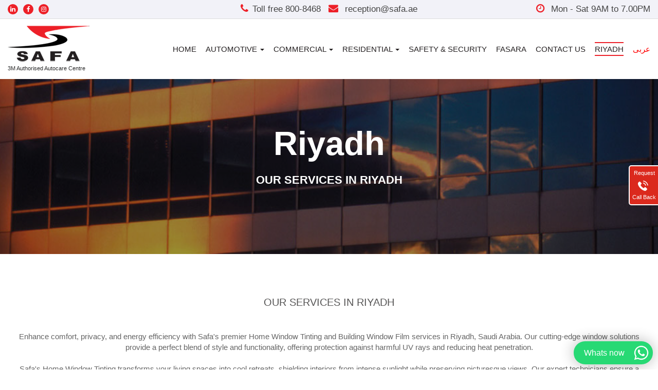

--- FILE ---
content_type: text/html; charset=UTF-8
request_url: https://www.safa.ae/riyadh
body_size: 7966
content:
<!DOCTYPE html>
<html>

<head>
    <title>Window Tinting Service in Riyadh - Safa</title>
    <meta charset="UTF-8">
    <meta name="viewport" content="width=device-width, initial-scale=1.0">
    <meta name="csrf_token" content="RVbJGrt9FcmOoep4LQdvFNhqnBdD4zuBBSFyeM36">
    <meta name="title" content="Window Tinting Service in Riyadh">
    <meta name="description" content="Get professional window tinting services in Riyadh! Our expert team offers high-quality car and building window tinting to reduce heat, enhance privacy, and improve aesthetics.">
    <link rel="canonical" href="https://www.safa.ae/riyadh" />
    <meta name="keywords" content="window tinting in riyadh">
    <meta name="author" content="Safa">
    <meta name="Language" content="English">
    <meta name="Copyright" content="Safa">
    <meta name="Expires" content="Never">
    <meta property="og:site" content="https://www.safa.ae" />
    <meta property="og:image" content="https://www.safa.ae/img/safa.png" />
    <meta property="og:title" content="Window Tinting Service in Riyadh - Safa" />
    <meta property="og:type" content="website" />
    <meta property="og:description" content="Get professional window tinting services in Riyadh! Our expert team offers high-quality car and building window tinting to reduce heat, enhance privacy, and improve aesthetics. " />

    
    <meta name="keywords" content="noindex, nofollow">

    <!-- Favicon -->
    <link href="https://www.safa.ae/img/safa.png" type="image/x-icon" rel="icon" />
    <!-- fonts -->
    <link rel="stylesheet" href="https://cdnjs.cloudflare.com/ajax/libs/font-awesome/6.5.0/css/all.min.css">
    <link rel="stylesheet" type="text/css" href="https://www.safa.ae/css/bootstrap-style-mix.css?v=ss">
    <link rel="stylesheet" href="https://cdnjs.cloudflare.com/ajax/libs/izitoast/1.4.0/css/iziToast.min.css">


    <!-- custom css -->
    <style>
.elementor-image-box-content {
    width: 100%;
    text-align: center;
}
.elementor-image-box-title {
    color: var(--e-global-color-secondary);
    font-family: "Roboto", Sans-serif;
    font-size: 24px;
    font-weight: 600;
    -webkit-text-stroke-color: #000;
    stroke: #000;
}
.elementor-9 .elementor-element.elementor-element-26d5ab1 .elementor-image-box-description {
    font-size: 14px;
    font-weight: 400;
}

a.more_link {
    font-size: 15px;
    color: #ea201e;
    font-weight: 400;
    display: inline-block;
    padding: 8px 17px;
    border: 2px solid #ea201e;
    border-radius: 3px;
}
</style>
    <link rel="stylesheet" type="text/css" href="https://cdnjs.cloudflare.com/ajax/libs/toastr.js/latest/css/toastr.min.css">
    <!-- Google tag (gtag.js) --> 
    <script async src="https://www.googletagmanager.com/gtag/js?id=G-H58JJPKDSB"></script> 
    <script> window.dataLayer = window.dataLayer || []; function gtag(){dataLayer.push(arguments);} gtag('js', new Date()); gtag('config', 'G-H58JJPKDSB'); </script>
    
    <!-- Google tag (gtag.js) -->
    <script async src="https://www.googletagmanager.com/gtag/js?id=AW-459378802"></script>
    <script>
      window.dataLayer = window.dataLayer || [];
      function gtag(){dataLayer.push(arguments);}
      gtag('js', new Date());
    
      gtag('config', 'AW-459378802');
    </script>
</head>

<body class="">

    <!-- loader start -->
    
    <!-- loader end -->
    <header id="header" class="l-navbar l-navbar_expand l-navbar_t-light js-navbar-sticky">
        
    <!-- <div class="best-deals">
        <div class="container">
            <div class="row"> -->
                
                <!--  -->

                                                    
            <!-- </div>
        </div>
    </div> -->

    <div class="top-bar">
        <div class="container">
            <div class="row">
                <div class="col-md-4 col-sm-4 social-wrapper">
                    <ul class="social-share">
                                                                                                            <li><a href="https://www.linkedin.com/company/safa-automotive-llc/" title="Linkedin Url"
                                        target="_blank"><span class="fa fa-linkedin"></span></a></li>
                                
                                                                                                                                                                    <li><a href="https://www.facebook.com/safaautomotive" target="_blank"><span
                                            class="fa fa-facebook-f"></span></a></li>
                                                                                                                <li><a href="https://www.instagram.com/safaautomotive/" target="_blank"><span
                                            class="fa fa-instagram"></span></a></li>
                                                                        </ul>
                </div>
                <div class="col-md-4 col-sm-4  cts-wrapper">
                    <div class="phone-no"><i class="fa fa-phone"></i>Toll free 800-8468</div>
                    <div class="email-id"><a href="mailto:reception@safa.ae"><i class="fa fa-envelope"></i>
                            reception@safa.ae</a></div>
                </div>
                <div class="col-md-4 col-sm-4  hours-wrapper">
                    <div class="hours"><i class="fa fa-clock-o"></i> Mon - Sat 9AM to 7.00PM</div>
                </div>
            </div>
        </div>
    </div>
    <!--top-bar END-->

    <div class="container">
        <div class="row">
            <div class="col-md-3 custom-col-1">
                <div class="logo">
                    <a href="https://www.safa.ae"><img src="https://www.safa.ae/storage/block/MAR2018/1520837794_logo.png" alt="Safa" /></a>
                    <span class="tagline">3M Authorised Autocare Centre</span>
                </div>
            </div>
            <div class="col-md-9 custom-col-2">
                <div class="header-right">
                    <nav id='cssmenu'>
                        <div id="head-mobile"></div>
                        <div class="button"><span></span></div>
                        <ul>
                                                        
                                                                                                <li
                                        class=" ">
                                        <a href="https://www.safa.ae" class="nav-link">Home
                                                                                    </a>
                                                                            </li>
                                                                                                                                <li
                                        class="  dropdown ">
                                        <a href="https://www.safa.ae/automotive" class="nav-link">Automotive
                                                                                                                                                                                                        <b class="caret"></b>
                                                                                                                                            </a>
                                                                                                                                                                                        <ul class="dropdown-menu">
                                                                                                                                                                                    <li>
                                                                    <a
                                                                        href="https://www.safa.ae/car-window-tinting-dubai">3m Car Window Tinting</a>
                                                                         <!-- Check if the submenu item has children -->
                                                                                                                                                    <ul class="nested-dropdown-menu dropdown-menu">
                                                                                                                                                                                                                                                            <li>
                                                                                            <a href="https://www.safa.ae/3m-fx-series">3M FX - Series</a>
                                                                                                                                                                                            <ul class="nested-dropdown-menu dropdown-menu">
                                                                                                                                                                                                                                                                                                                        <li>
                                                                                                                <a href="https://www.safa.ae/3m-sun-control-fx-st-5">3M FX-ST 5</a>
                                                                                                            </li>
                                                                                                                                                                                                                                                                                                                                                                                                                                <li>
                                                                                                                <a href="https://www.safa.ae/3m-sun-control-fx-st-20">3M FX-ST 20</a>
                                                                                                            </li>
                                                                                                                                                                                                                                                                                                                                                                                                                                <li>
                                                                                                                <a href="https://www.safa.ae/3m-sun-control-fx-st-30">3M FX-ST 30</a>
                                                                                                            </li>
                                                                                                                                                                                                                                                                                                            </ul>
                                                                                                                                                                                    </li>
                                                                                                                                                                                                                                                                                                                                                <li>
                                                                                            <a href="https://www.safa.ae/3M-color-stable-window-film">3M CS - Series</a>
                                                                                                                                                                                            <ul class="nested-dropdown-menu dropdown-menu">
                                                                                                                                                                                                                                                                                                                        <li>
                                                                                                                <a href="https://www.safa.ae/3m-cs-window-film-cs-5">3M CS 5</a>
                                                                                                            </li>
                                                                                                                                                                                                                                                                                                                                                                                                                                <li>
                                                                                                                <a href="https://www.safa.ae/3m-cs-window-film-cs-20">3M Color Stable Film - CS 20</a>
                                                                                                            </li>
                                                                                                                                                                                                                                                                                                                                                                                                                                <li>
                                                                                                                <a href="https://www.safa.ae/3m-cs-window-film-cs-35">3M CS 35</a>
                                                                                                            </li>
                                                                                                                                                                                                                                                                                                            </ul>
                                                                                                                                                                                    </li>
                                                                                                                                                                                                                                                </ul>
                                                                                                                                        </li>
                                                                                                                                                                                                                                                <li>
                                                                    <a
                                                                        href="https://www.safa.ae/car-paint-protection-film">3M Car Paint Protection Film</a>
                                                                         <!-- Check if the submenu item has children -->
                                                                                                                                        </li>
                                                                                                                                                                                                                                                <li>
                                                                    <a
                                                                        href="https://www.safa.ae/nano-ceramic-coating">Nano Ceramic coating</a>
                                                                         <!-- Check if the submenu item has children -->
                                                                                                                                        </li>
                                                                                                                                                                                                                                                                                                                                                                                                                                                                                                                                    </ul>
                                                                                                                                </li>
                                                                                                                                <li
                                        class="  dropdown ">
                                        <a href="https://www.safa.ae/commercial-window-filims" class="nav-link">Commercial
                                                                                                                                                                                                        <b class="caret"></b>
                                                                                                                                            </a>
                                                                                                                                                                                        <ul class="dropdown-menu">
                                                                                                                                                                                    <li>
                                                                    <a
                                                                        href="https://www.safa.ae/building-window-tinting">Building Sun control Film</a>
                                                                         <!-- Check if the submenu item has children -->
                                                                                                                                        </li>
                                                                                                                                                                                                                                                <li>
                                                                    <a
                                                                        href="https://www.safa.ae/commercial-privacy-film">Privacy Film</a>
                                                                         <!-- Check if the submenu item has children -->
                                                                                                                                                    <ul class="nested-dropdown-menu dropdown-menu">
                                                                                                                                                                                                                                                            <li>
                                                                                            <a href="https://www.safa.ae/commercial-mirror-effect-film">Mirror Effect Film</a>
                                                                                                                                                                                    </li>
                                                                                                                                                                                                                                                                                                                                                <li>
                                                                                            <a href="https://www.safa.ae/commercial-blackout-window-film">Commercial Blackout Window Film</a>
                                                                                                                                                                                    </li>
                                                                                                                                                                                                                                                                                                                                                <li>
                                                                                            <a href="https://www.safa.ae/branding">Branding</a>
                                                                                                                                                                                    </li>
                                                                                                                                                                                                                                                                                                                                                <li>
                                                                                            <a href="https://www.safa.ae/vinyl-film">Vinyl Film</a>
                                                                                                                                                                                    </li>
                                                                                                                                                                                                                                                </ul>
                                                                                                                                        </li>
                                                                                                                                                                                                                                                <li>
                                                                    <a
                                                                        href="https://www.safa.ae/commercial-safety-security-film">Safety &amp; Security Film</a>
                                                                         <!-- Check if the submenu item has children -->
                                                                                                                                        </li>
                                                                                                                                                                                                                                                <li>
                                                                    <a
                                                                        href="https://www.safa.ae/commercial-frosted-window-film">Frosted Window Film</a>
                                                                         <!-- Check if the submenu item has children -->
                                                                                                                                        </li>
                                                                                                                                                                        </ul>
                                                                                                                                </li>
                                                                                                                                <li
                                        class="  dropdown ">
                                        <a href="https://www.safa.ae/residential" class="nav-link">Residential
                                                                                                                                                                                                        <b class="caret"></b>
                                                                                                                                            </a>
                                                                                                                                                                                        <ul class="dropdown-menu">
                                                                                                                                                                                    <li>
                                                                    <a
                                                                        href="https://www.safa.ae/residential-window-tinting-dubai">Home Window Tinting</a>
                                                                         <!-- Check if the submenu item has children -->
                                                                                                                                                    <ul class="nested-dropdown-menu dropdown-menu">
                                                                                                                                                                                                                                                            <li>
                                                                                            <a href="https://www.safa.ae/reflective">Reflective</a>
                                                                                                                                                                                    </li>
                                                                                                                                                                                                                                                                                                                                                <li>
                                                                                            <a href="https://www.safa.ae/night-vision">Night Vision</a>
                                                                                                                                                                                    </li>
                                                                                                                                                                                                                                                                                                                                                <li>
                                                                                            <a href="https://www.safa.ae/residential-prestige-window-film">Prestige</a>
                                                                                                                                                                                    </li>
                                                                                                                                                                                                                                                                                                                                                <li>
                                                                                            <a href="https://www.safa.ae/safety-security">Safety &amp; Security</a>
                                                                                                                                                                                    </li>
                                                                                                                                                                                                                                                </ul>
                                                                                                                                        </li>
                                                                                                                                                                                                                                                <li>
                                                                    <a
                                                                        href="https://www.safa.ae/residential-privacy-film">Privacy Film</a>
                                                                         <!-- Check if the submenu item has children -->
                                                                                                                                                    <ul class="nested-dropdown-menu dropdown-menu">
                                                                                                                                                                                                                                                            <li>
                                                                                            <a href="https://www.safa.ae/mirror-effect-film">Mirror Effect Film</a>
                                                                                                                                                                                    </li>
                                                                                                                                                                                                                                                                                                                                                <li>
                                                                                            <a href="https://www.safa.ae/residential-blackout-window-film">Residential Blackout Film</a>
                                                                                                                                                                                    </li>
                                                                                                                                                                                                                                                </ul>
                                                                                                                                        </li>
                                                                                                                                                                                                                                                <li>
                                                                    <a
                                                                        href="https://www.safa.ae/residential-frosted-window-film">Frosted Window Film</a>
                                                                         <!-- Check if the submenu item has children -->
                                                                                                                                        </li>
                                                                                                                                                                                                                                                <li>
                                                                    <a
                                                                        href="https://www.safa.ae/residential-safety-security-film">Safety &amp; Security Film</a>
                                                                         <!-- Check if the submenu item has children -->
                                                                                                                                        </li>
                                                                                                                                                                        </ul>
                                                                                                                                </li>
                                                                                                                                <li
                                        class=" ">
                                        <a href="https://www.safa.ae/safety-security" class="nav-link">Safety &amp; Security
                                                                                    </a>
                                                                            </li>
                                                                                                                                <li
                                        class=" ">
                                        <a href="https://www.safa.ae/fasara" class="nav-link">Fasara
                                                                                    </a>
                                                                            </li>
                                                                                                                                <li
                                        class=" ">
                                        <a href="https://www.safa.ae/contact-us" class="nav-link">Contact Us
                                                                                    </a>
                                                                            </li>
                                                                                                                                                                                                                                                                                                                                                                                                                                                                                                                                                                                                                                                                                                                                                                                                                                                                                                                                                                                                        <li
                                        class="active ">
                                        <a href="https://www.safa.ae/riyadh" class="nav-link">Riyadh
                                                                                    </a>
                                                                            </li>
                                                                                                                                                                                                                                                                                                                                                                                                                                                                                                                                                                                                                                                                                                                                                                                                                                                                                                                                                                                                                            <!-- Language Translation-->
                            <li> 
                                                                                                        <a href="/ar/riyadh?language=ar"
                                         style="color:red" >عربى
                                    </a>
                                                               
                            </li>
                        </ul>

                    </nav>
                  
                </div>
                <!--Header Right END-->
            </div>
        </div>
    </div>
    <!--Header END-->
</header>
                                    
        <div class="page-title-wrapper large-banner-style"
            style="background: url('https://www.safa.ae/storage/service_category/b81squ1uo68k0cskc8csg.jpg') no-repeat;background-position: 50% 50%;background-size: cover;">
            <div class="container">
                <div class="row">
                    <div class="col-md-12">
                        <h1>Riyadh</h1>
                        <div class="sub-title">Our Services in Riyadh</div>
                        <div class="position-right">
                            <a href="https://www.safa.ae/reviews">
                                <div class="review-star">

    <span>Review 5</span>
    <span>
        <i class="fa fa-star"></i><i class="fa fa-star"></i><i class="fa fa-star"></i><i class="fa fa-star"></i><i class="fa fa-star"></i>
    </span>

</div>
                            </a>
                            <div class="strip-links">
                                <a href="https://www.safa.ae/contact-us"
                                    class="direction-link">Get Directions</a>
                                                            </div>
                        </div>
                    </div>
                </div>
            </div>
        </div>
        <main>
            <div class="content-area">
                <div class="container">
                    <div class="row">
                        <div class="col-md-12">
                            <div class="categrory-short-description s-cate">
                                <p><strong>Our Services in Riyadh</strong><br />
<br />
Enhance comfort, privacy, and energy efficiency with Safa&#39;s premier Home Window Tinting and Building Window Film services in Riyadh, Saudi Arabia. Our cutting-edge window solutions provide a perfect blend of style and functionality, offering protection against harmful UV rays and reducing heat penetration.<br />
<br />
Safa&#39;s Home Window Tinting transforms your living spaces into cool retreats, shielding interiors from intense sunlight while preserving picturesque views. Our expert technicians ensure a flawless application, delivering optimal clarity and durability. Elevate your home&amp;#39;s aesthetic appeal while enjoying reduced energy bills with our energy-efficient window films.<br />
For commercial spaces, Safa&amp;#39;s Building Window Film ensures a comfortable and productive environment by minimizing glare, regulating temperature, and maintaining privacy. Experience the perfect balance of natural light and thermal control, creating an inviting atmosphere for both employees and clients.<br />
<br />
Choose Safa for unrivaled window tinting solutions that prioritize your comfort, energy savings, and overall well-being. Transform your windows, transform your spaces with Safa.<br />
&nbsp;</p>
                            </div>
                           
                                                            <div class="service-category row" style="margin-top:50px">
                                                                                                                                                                                                     
                                        <div class="col-md-3" style="padding-bottom: 20px">
                                            <figure class="elementor-image-box-img"><img decoding="async" width="270" height="270" src="https://www.safa.ae/storage/service/rooweq0cdlwwc0g4swo8c.jpg" class="attachment-full size-full wp-image-98" ></figure>
                                            <div class="elementor-image-box-content">
                                                <h3 class="elementor-image-box-title">
                                                    Home Window Tinting
                                                </h3>
                                                <p class="elementor-image-box-description" style="height:200px">
                                                Discover the ultimate in comfort and energy efficiency with Safa&#39;s Home Window Tinting services in Riyadh, Saudi Arabia. Our expertly applied window films provide optimal UV protection, reduced heat, and enhanced privacy, creating a cool and stylish retreat. Elevate your living spaces with Safa &ndash; where innovation meets sophistication.
                                                </p>
                                                <a href="https://www.safa.ae/contact-us" class="more_link">Get Quote</a>
                                            </div>
                                        </div>                                     
                                   
                                                                                                                                                                                                     
                                        <div class="col-md-3" style="padding-bottom: 20px">
                                            <figure class="elementor-image-box-img"><img decoding="async" width="270" height="270" src="https://www.safa.ae/storage/service/h6er19ohg9kcc404cco8k.jpg" class="attachment-full size-full wp-image-98" ></figure>
                                            <div class="elementor-image-box-content">
                                                <h3 class="elementor-image-box-title">
                                                    Building Window Film
                                                </h3>
                                                <p class="elementor-image-box-description" style="height:200px">
                                                Elevate your commercial space with Safa&#39;s Building Window Film services in Riyadh, Saudi Arabia. Our advanced window films offer glare reduction, temperature control, and enhanced privacy. Create a comfortable and productive environment while maintaining a sleek aesthetic. Choose Safa for cutting-edge solutions that redefine the way you experience your workspace.
                                                </p>
                                                <a href="https://www.safa.ae/contact-us" class="more_link">Get Quote</a>
                                            </div>
                                        </div>                                     
                                   
                                                                                                                                                                                                     
                                        <div class="col-md-3" style="padding-bottom: 20px">
                                            <figure class="elementor-image-box-img"><img decoding="async" width="270" height="270" src="https://www.safa.ae/storage/service/108zzrj0glb4kog8gk8ow.jpg" class="attachment-full size-full wp-image-98" ></figure>
                                            <div class="elementor-image-box-content">
                                                <h3 class="elementor-image-box-title">
                                                    Frosted Window Film
                                                </h3>
                                                <p class="elementor-image-box-description" style="height:200px">
                                                Transform your space with Safa&#39;s Frosted Window Film services in Riyadh, Saudi Arabia. Achieve privacy without sacrificing natural light. Our premium frosted films add a touch of elegance to windows, creating a stylish and secluded ambiance. Safa blends innovation and sophistication, redefining the way you experience your living or working environment.
                                                </p>
                                                <a href="https://www.safa.ae/contact-us" class="more_link">Get Quote</a>
                                            </div>
                                        </div>                                     
                                   
                                                                                                                                                                                                     
                                        <div class="col-md-3" style="padding-bottom: 20px">
                                            <figure class="elementor-image-box-img"><img decoding="async" width="270" height="270" src="https://www.safa.ae/storage/service/nyawvxmvdj4wkc0cg8k8s.jpg" class="attachment-full size-full wp-image-98" ></figure>
                                            <div class="elementor-image-box-content">
                                                <h3 class="elementor-image-box-title">
                                                    Safety &amp; Security Film
                                                </h3>
                                                <p class="elementor-image-box-description" style="height:200px">
                                                Safa brings peace of mind to Riyadh, Saudi Arabia, with our Safety &amp; Security Film solutions. Protect your spaces with our advanced films that reinforce glass, enhancing resistance against break-ins and accidents. Elevate security without compromising aesthetics. Choose Safa for a safer and more secure environment.
                                                </p>
                                                <a href="https://www.safa.ae/contact-us" class="more_link">Get Quote</a>
                                            </div>
                                        </div>                                     
                                   
                                                                                                                                                                                                     
                                        <div class="col-md-3" style="padding-bottom: 20px">
                                            <figure class="elementor-image-box-img"><img decoding="async" width="270" height="270" src="https://www.safa.ae/storage/service/5o28u09hyjcw8sg4ogc04.jpg" class="attachment-full size-full wp-image-98" ></figure>
                                            <div class="elementor-image-box-content">
                                                <h3 class="elementor-image-box-title">
                                                    Residential Privacy Film
                                                </h3>
                                                <p class="elementor-image-box-description" style="height:200px">
                                                Experience tranquility at home with Safa&#39;s Residential Privacy Film services in Riyadh, Saudi Arabia. Our premium films provide an elegant solution for enhanced privacy without compromising natural light. Elevate your living spaces with our expertly applied privacy films, where sophistication meets the perfect blend of seclusion and comfort.
                                                </p>
                                                <a href="https://www.safa.ae/contact-us" class="more_link">Get Quote</a>
                                            </div>
                                        </div>                                     
                                   
                                                                                                                                                                                                     
                                        <div class="col-md-3" style="padding-bottom: 20px">
                                            <figure class="elementor-image-box-img"><img decoding="async" width="270" height="270" src="https://www.safa.ae/storage/service/paolkcj33jko8go40w4w0.jpg" class="attachment-full size-full wp-image-98" ></figure>
                                            <div class="elementor-image-box-content">
                                                <h3 class="elementor-image-box-title">
                                                    Prestige Window Film
                                                </h3>
                                                <p class="elementor-image-box-description" style="height:200px">
                                                Discover sophistication with Safa&#39;s Prestige Window Film services in Riyadh, Saudi Arabia. Elevate your space with our premium films that enhance aesthetics, reduce heat, and protect against harmful UV rays. Experience innovation and style seamlessly combined. Choose Safa for a touch of prestige that transforms your windows into statements of elegance.
                                                </p>
                                                <a href="https://www.safa.ae/contact-us" class="more_link">Get Quote</a>
                                            </div>
                                        </div>                                     
                                   
                                                                                                                                                                                                     
                                        <div class="col-md-3" style="padding-bottom: 20px">
                                            <figure class="elementor-image-box-img"><img decoding="async" width="270" height="270" src="https://www.safa.ae/storage/service/bfq3odqnb34ks8c44g840.jpg" class="attachment-full size-full wp-image-98" ></figure>
                                            <div class="elementor-image-box-content">
                                                <h3 class="elementor-image-box-title">
                                                    Mirror Effect Film
                                                </h3>
                                                <p class="elementor-image-box-description" style="height:200px">
                                                Transform your windows into reflective masterpieces with Safa&#39;s Mirror Effect Film services in Riyadh, Saudi Arabia. Our advanced films add a touch of glamour, providing both privacy and a sleek aesthetic. Elevate your space with the perfect blend of style and innovation. Choose Safa for a reflection of elegance in every window.
                                                </p>
                                                <a href="https://www.safa.ae/contact-us" class="more_link">Get Quote</a>
                                            </div>
                                        </div>                                     
                                   
                                                                                                                                                                                                     
                                        <div class="col-md-3" style="padding-bottom: 20px">
                                            <figure class="elementor-image-box-img"><img decoding="async" width="270" height="270" src="https://www.safa.ae/storage/service/jfxu9eaevcowkgc4g8ssg.jpg" class="attachment-full size-full wp-image-98" ></figure>
                                            <div class="elementor-image-box-content">
                                                <h3 class="elementor-image-box-title">
                                                    Reflective
                                                </h3>
                                                <p class="elementor-image-box-description" style="height:200px">
                                                Illuminate your space with Safa&#39;s Reflective Window Film services in Riyadh, Saudi Arabia. Our advanced films not only enhance privacy but also reflect excess sunlight, reducing heat and glare. Elevate your surroundings with a perfect blend of functionality and style. Choose Safa for windows that effortlessly balance comfort and brilliance.
                                                </p>
                                                <a href="https://www.safa.ae/contact-us" class="more_link">Get Quote</a>
                                            </div>
                                        </div>                                     
                                   
                                                                    </div>
                            
                        </div>

                    </div>
                </div>

            </div>
            <hr />
        </main>
        <div class="getin-touch-wrapper">
    <div class="container">
        <div class="row">
            <div class="col-md-9 call-panel">
                <div class="my-row">
                                            <div class="callUs">Call Us<span> 043380899</span>
                        </div>
                                                                <div class="toll-free">Toll Free<span>800-8468</span></div>
                                                                <div class="emailUs">Email Us<span><a
                                    href="mailto:reception@safa.ae">reception@safa.ae</a></span>
                        </div>
                                        <div class="clear"></div>
                </div>
            </div>
            <div class="col-md-3 cts-panel">
                <div class="btn-set">
                    <div class="contact-link"><a href="https://www.safa.ae/contact-us">get in touch</a>
                    </div>
                    <div class="clear"></div>
                </div>
            </div>
        </div>
    </div>
</div>
                        
    <div class="modal" tabindex="-1" role="dialog" id="exampleCallModal">
    <div class="modal-dialog" role="document">
        <div class="modal-content">
            <div class="modal-header">
                <span class="modal-title">Request a Callback</span>
                <button type="button" class="close call_back_close" data-dismiss="modal" aria-label="Close">
                    <span aria-hidden="true">&times;</span>
                </button>
            </div>
            <form method="POST" action="https://www.safa.ae/riyadh" accept-charset="UTF-8" id="callback_form" class="clearfix call-quote-form" novalidate="novalidate"><input name="_token" type="hidden" value="RVbJGrt9FcmOoep4LQdvFNhqnBdD4zuBBSFyeM36">
            <div class="form-group">
                <input class="form-control" id="request_page_type" name="page_type" type="hidden" value="riyadh">
            </div>
            <div class="modal-body">
                <div class="row">
                    <div class="col-md-6 col-sm-12">
                        <div class="form-group">
                            <input class="form-control" id="callback_name" placeholder="Name *" required="true" name="name" type="text" value="">
                            <span class="form_error" id="callback_name_error"></span>
                        </div>
                    </div>
                    <div class="col-md-6 col-sm-12">
                        <div class="form-group">
                            <input class="form-control" id="callback_email" placeholder="Email addres *" required="true" name="email" type="email" value="">
                            <span class="form_error" id="callback_email_error"></span>
                        </div>
                    </div>
                </div>

                <div class="row">
                    <div class="col-md-6 col-sm-12">
                        <div class="form-group">
                            <input class="form-control" id="callback_phone_number" placeholder="Phone Number *" required="true" name="contacts" type="number">
                            <span class="form_error" id="callback_phone_number_error"></span>
                        </div>
                    </div>
                    <div class="col-md-6 col-sm-12">
                        <div class="form-group">
                            <input class="form-control" id="callback_city" placeholder="City" name="city" type="text" value="">
                            <span class="form_error" id="callback_city_error"></span>
                        </div>
                    </div>
                </div>

                <div class="row">
                    <div class="col-md-12 col-sm-12">
                        <div class="form-group">
                            <textarea class="form-control" id="callback_message" placeholder="Message" rows="2" name="message" cols="50"></textarea>
                            
                            <span class="form_error" id="callback_message_error"></span>
                        </div>
                    </div>
                </div>
                <div class="row">
                                        <div class="col-md-12 col-sm-12">
                        <div class="form-group">
                            <select class="form-control" id="callback_time_duration" rows="2" required="required" name="time_duration"><option selected="selected" value="">Time Duration *</option><option value="8.00 AM - 10.00 AM">8.00 AM - 10.00 AM</option><option value="10.00 AM - 12.00 PM">10.00 AM - 12.00 PM</option><option value="12.00 PM - 02.00 PM">12.00 PM - 02.00 PM</option><option value="02.00 PM - 04.00 PM">02.00 PM - 04.00 PM</option><option value="04.00 PM - 06.00 PM">04.00 PM - 06.00 PM</option></select>
                            <span class="form_error" id="callback_time_duration_error"></span>
                        </div>
                    </div>
                </div>
                <!--<div class="form-group">-->
                <!--    <div class="g-recaptcha" data-sitekey="6Lc-WhYsAAAAAJZ_r9fbwyjbF4wOIKwvqp3z9PhB"></div>-->
                <!--    <span class="form_error" id="callback_captcha_error"></span>-->
                <!--</div>-->
                <div id="callback_captcha"></div>
<span class="form_error" id="callback_captcha_error"></span>
                <!---->
                <div class="modal-footer">
                    <div class="form_control">
                        <input type="button" class="btn btn-quote" value="Submit" onclick="save_callback();">
                    </div>
                </div>
                </form>
            </div>
        </div>
    </div>
</div>

    <footer>
    <div class="sub-footer">
        <div class="container">
            <div class="row">
                <div class="col-md-4 col-01" >
                                                                                    <span>Subscribe to Our Newsletters</span> <small>Never miss our special offers, events or promotions.</small>                                        <form class="newsletter-form">
                        <input name="newsletter_email" placeholder="Enter your mail Id"
                            class="UserNewsleterEmail" type="text" id="UserNewsleterEmail" />
                        <span class="help-inline"></span>
                        <button class="btn btn-default  submit "
                            onclick="newsletter_submit();" type="button"></button>
                    </form>
                </div>
                <div class="col-md-4 col-02" >
                                            <span>Note</span> <small>We at SAFA would love to hear your opinion about our Service</small>                                        <div class="email-us">
                        <a href="mailto:reception@safa.ae">
                            reception@safa.ae</a>
                    </div>
                </div>
                <div class="col-md-4 col-03" >
                                            <span>Socialize with Us</span> <small>Follow SAFA</small>                                        <ul class="socialize">
                                                                                    <li><a href="https://www.linkedin.com/company/safa-automotive-llc/" target="_blank"><i class="fa fa-linkedin"
                                            aria-hidden="true"></i></a>
                                </li>
                                
                                                                                                                                                                    <li><a href="https://www.facebook.com/safaautomotive" target="_blank"><i class="fa fa-facebook"
                                            aria-hidden="true"></i></a></li>
                                                                                                                <li><a href="https://www.instagram.com/safaautomotive/" target="_blank"><i class="fa fa-instagram"
                                            aria-hidden="true"></i></a></li>
                                                                        </ul>
                </div>
            </div>
        </div>
    </div>
    <div class="container">
        <div class="row">
            <div class="col-md-3 col-2" >
                <span>Our Company</span>
                <ul class="footer-links full">
                    <li><a href="https://www.safa.ae/about-us">About Us</a>
                    </li>
                    <li><a href="https://www.safa.ae/blogs">Blog</a>
                    </li>
                    <li><a href="https://www.safa.ae/contact-us">Contact Us</a></li>
                </ul>
                <div class="clear"></div>
            </div>
            <div class="col-md-3 col-3" >
                <span>Services Outline</span>
                <ul class="footer-links full">
                    

                                            <li>
                            <a href="https://www.safa.ae/Automotive">Automotive</a>
                        </li>


                                                                    <li>
                            <a href="https://www.safa.ae/3M Car Tinting">3M Car Tinting</a>
                        </li>


                                                                    <li>
                            <a href="https://www.safa.ae/3M PPF">3M PPF</a>
                        </li>


                                                                    <li>
                            <a href="https://www.safa.ae/Commercial Window Films">Commercial Window Films</a>
                        </li>


                                                                    <li>
                            <a href="https://www.safa.ae/Fasara">Fasara</a>
                        </li>


                                                            </ul>
                <div class="clear"></div>
            </div>
            <div class="col-md-3 col-4" >
                <span>get in touch</span>
                <address>
                    13 A st Al Quoz Sheikh Zayed Rd, Dubai, United Arab Emirates
                </address>
                <div class="phone-number">Phone:  043380899

                </div>
            </div>
            
            <div class="col-md-3 col-5">
                <div class="location-map">
                    <iframe src="https://maps.google.com/maps?width=100%&amp;height=600&amp;hl=en&amp;q=Safa%20-%203M%20Window%20Tinting%20%26%20Automotive%20Tint%20Film%20Dubai%20-%20Dubai%20-%20United%20Arab%20Emirates+(Your%20Business%20Name)&amp;ie=UTF8&amp;t=&amp;z=14&amp;iwloc=B&amp;output=embed" width="600" height="450" style="border:0"
                        allowfullscreen></iframe>
                </div>
            </div>

            

        </div>
    </div>
    <div class="copyright">
        <div class="container" >
            <div class="row">
                <div class="col-md-6 col-xs-12">&copy; Copyright 2026
                    All rights reserved </div>
                <div class="col-md-6 col-xs-12 info-links">
                </div>
            </div>
        </div>
    </div>

</footer>


<a href="#" id="back-to-top" title="Back to top"><i class="fa fa-angle-up"></i></a>

    
    <div class="call_back_open" data-toggle="modal" data-target="#exampleCallModal">
    <span>Request</span>
    <img src="https://www.safa.ae/img/phone-call.png" alt="" />
    <span>Call Back</span>
</div>
    <div id="loader_img" style="display:none;">
        <center><img src="/img/loader32222.gif" style="margin-top:24%;" alt="Loading..." /></center>
    </div>

    <!-- common jquery -->
    
    <!-- boostrap js -->
    <!-- custom js -->
        <script type="text/javascript" src="https://www.safa.ae/js/jquery.min.js"></script>
    <script type="text/javascript" src="https://www.safa.ae/js/jquery-mix.js"></script>
    <script type="text/javascript" src="https://www.safa.ae/js/counter.js"></script>

    <script type="text/javascript" src="https://www.safa.ae/js/footer.js"></script>

    <script src="https://www.safa.ae/js/custom.js?v=12"></script>

    
    <script src='https://www.google.com/recaptcha/api.js'></script>
    <script type="text/javascript" src="https://cdnjs.cloudflare.com/ajax/libs/toastr.js/latest/js/toastr.min.js"></script>

    <script>
        const baseUrl = "https://www.safa.ae";
        const csrfToken = $('meta[name="csrf_token"]').attr('content')
        $.ajaxSetup({
            headers: {
                'X-CSRF-TOKEN': csrfToken
            }
        });
        $(document).ready(function() {
            $("#popup").hide().fadeIn(1000);

            $("#close").on("click", function(e) {
                $(".popup_overlay").hide();
                $(".small-popup").show();

                e.preventDefault();
                $("#popup").fadeOut(1000);
            });
        });
        $(document).ready(function() {
            $("#close2").on("click", function(e) {
                e.preventDefault();
                $("#popup-left-bottom-popup").fadeOut(1000);
            });
        });
    </script>
    
    <script>
        $(document).ready(function() {
            $(".refreshPopup_image").trigger("click");
            setTimeout(function() {
                $('#offerModal').modal('show');
            }, 8000);
        });
    </script>
    <script>
        $(document).ready(function() {
            $('#video-gallery1').lightGallery();
            $('#video-gallery2').lightGallery();
            $('#video-gallery3').lightGallery();

        });
    </script>
    <script src="https://www.google.com/recaptcha/api.js" async defer></script>
    <script src="https://cdnjs.cloudflare.com/ajax/libs/izitoast/1.4.0/js/iziToast.min.js"></script>
    <script defer src="https://widget.tochat.be/bundle.js?key=cdf4a6ba-5a7d-4838-9116-c258c3ab0f51"></script>

</body>

</html>


--- FILE ---
content_type: text/css
request_url: https://www.safa.ae/css/bootstrap-style-mix.css?v=ss
body_size: 48648
content:
/*1. Bootstrap Minify*/
html{font-family:sans-serif;-ms-text-size-adjust:100%;-webkit-text-size-adjust:100%}body{margin:0}article,aside,details,figcaption,figure,footer,header,hgroup,main,menu,nav,section,summary{display:block}audio,canvas,progress,video{display:inline-block;vertical-align:baseline}audio:not([controls]){display:none;height:0}[hidden],template{display:none}a{background-color:transparent}a:active,a:hover{outline:0}abbr[title]{border-bottom:1px dotted}b,strong{font-weight:700}dfn{font-style:italic}h1{font-size:2em;margin:.67em 0}mark{background:#ff0;color:#000}small{font-size:80%}sub,sup{font-size:75%;line-height:0;position:relative;vertical-align:baseline}sup{top:-.5em}sub{bottom:-.25em}img{border:0}svg:not(:root){overflow:hidden}figure{margin:1em 40px}hr{-webkit-box-sizing:content-box;-moz-box-sizing:content-box;box-sizing:content-box;height:0}pre{overflow:auto}code,kbd,pre,samp{font-family:monospace,monospace;font-size:1em}button,input,optgroup,select,textarea{color:inherit;font:inherit;margin:0}button{overflow:visible}button,select{text-transform:none}button,html input[type=button],input[type=reset],input[type=submit]{-webkit-appearance:button;cursor:pointer}button[disabled],html input[disabled]{cursor:default}button::-moz-focus-inner,input::-moz-focus-inner{border:0;padding:0}input{line-height:normal}input[type=checkbox],input[type=radio]{-webkit-box-sizing:border-box;-moz-box-sizing:border-box;box-sizing:border-box;padding:0}input[type=number]::-webkit-inner-spin-button,input[type=number]::-webkit-outer-spin-button{height:auto}input[type=search]{-webkit-appearance:textfield;-webkit-box-sizing:content-box;-moz-box-sizing:content-box;box-sizing:content-box}input[type=search]::-webkit-search-cancel-button,input[type=search]::-webkit-search-decoration{-webkit-appearance:none}fieldset{border:1px solid silver;margin:0 2px;padding:.35em .625em .75em}legend{border:0;padding:0}textarea{overflow:auto}optgroup{font-weight:700}table{border-collapse:collapse;border-spacing:0}td,th{padding:0}/*! Source: https://github.com/h5bp/html5-boilerplate/blob/master/src/css/main.css */@media print{*,:after,:before{background:0 0!important;color:#000!important;-webkit-box-shadow:none!important;box-shadow:none!important;text-shadow:none!important}a,a:visited{text-decoration:underline}a[href]:after{content:" (" attr(href) ")"}abbr[title]:after{content:" (" attr(title) ")"}a[href^="#"]:after,a[href^="javascript:"]:after{content:""}blockquote,pre{border:1px solid #999;page-break-inside:avoid}thead{display:table-header-group}img,tr{page-break-inside:avoid}img{max-width:100%!important}h2,h3,p{orphans:3;widows:3}h2,h3{page-break-after:avoid}.navbar{display:none}.btn>.caret,.dropup>.btn>.caret{border-top-color:#000!important}.label{border:1px solid #000}.table{border-collapse:collapse!important}.table td,.table th{background-color:#fff!important}.table-bordered td,.table-bordered th{border:1px solid #ddd!important}}@font-face{font-family:'Glyphicons Halflings';src:url(../fonts/glyphicons-halflings-regular.eot);src:url(../fonts/glyphicons-halflings-regular.eot?#iefix) format('embedded-opentype'),url(../fonts/glyphicons-halflings-regular.woff2) format('woff2'),url(../fonts/glyphicons-halflings-regular.woff) format('woff'),url(../fonts/glyphicons-halflings-regular.ttf) format('truetype'),url(../fonts/glyphicons-halflings-regular.svg#glyphicons_halflingsregular) format('svg')}.glyphicon{position:relative;top:1px;display:inline-block;font-family:'Glyphicons Halflings';font-style:normal;font-weight:400;line-height:1;-webkit-font-smoothing:antialiased;-moz-osx-font-smoothing:grayscale}.glyphicon-asterisk:before{content:"\002a"}.glyphicon-plus:before{content:"\002b"}.glyphicon-eur:before,.glyphicon-euro:before{content:"\20ac"}.glyphicon-minus:before{content:"\2212"}.glyphicon-cloud:before{content:"\2601"}.glyphicon-envelope:before{content:"\2709"}.glyphicon-pencil:before{content:"\270f"}.glyphicon-glass:before{content:"\e001"}.glyphicon-music:before{content:"\e002"}.glyphicon-search:before{content:"\e003"}.glyphicon-heart:before{content:"\e005"}.glyphicon-star:before{content:"\e006"}.glyphicon-star-empty:before{content:"\e007"}.glyphicon-user:before{content:"\e008"}.glyphicon-film:before{content:"\e009"}.glyphicon-th-large:before{content:"\e010"}.glyphicon-th:before{content:"\e011"}.glyphicon-th-list:before{content:"\e012"}.glyphicon-ok:before{content:"\e013"}.glyphicon-remove:before{content:"\e014"}.glyphicon-zoom-in:before{content:"\e015"}.glyphicon-zoom-out:before{content:"\e016"}.glyphicon-off:before{content:"\e017"}.glyphicon-signal:before{content:"\e018"}.glyphicon-cog:before{content:"\e019"}.glyphicon-trash:before{content:"\e020"}.glyphicon-home:before{content:"\e021"}.glyphicon-file:before{content:"\e022"}.glyphicon-time:before{content:"\e023"}.glyphicon-road:before{content:"\e024"}.glyphicon-download-alt:before{content:"\e025"}.glyphicon-download:before{content:"\e026"}.glyphicon-upload:before{content:"\e027"}.glyphicon-inbox:before{content:"\e028"}.glyphicon-play-circle:before{content:"\e029"}.glyphicon-repeat:before{content:"\e030"}.glyphicon-refresh:before{content:"\e031"}.glyphicon-list-alt:before{content:"\e032"}.glyphicon-lock:before{content:"\e033"}.glyphicon-flag:before{content:"\e034"}.glyphicon-headphones:before{content:"\e035"}.glyphicon-volume-off:before{content:"\e036"}.glyphicon-volume-down:before{content:"\e037"}.glyphicon-volume-up:before{content:"\e038"}.glyphicon-qrcode:before{content:"\e039"}.glyphicon-barcode:before{content:"\e040"}.glyphicon-tag:before{content:"\e041"}.glyphicon-tags:before{content:"\e042"}.glyphicon-book:before{content:"\e043"}.glyphicon-bookmark:before{content:"\e044"}.glyphicon-print:before{content:"\e045"}.glyphicon-camera:before{content:"\e046"}.glyphicon-font:before{content:"\e047"}.glyphicon-bold:before{content:"\e048"}.glyphicon-italic:before{content:"\e049"}.glyphicon-text-height:before{content:"\e050"}.glyphicon-text-width:before{content:"\e051"}.glyphicon-align-left:before{content:"\e052"}.glyphicon-align-center:before{content:"\e053"}.glyphicon-align-right:before{content:"\e054"}.glyphicon-align-justify:before{content:"\e055"}.glyphicon-list:before{content:"\e056"}.glyphicon-indent-left:before{content:"\e057"}.glyphicon-indent-right:before{content:"\e058"}.glyphicon-facetime-video:before{content:"\e059"}.glyphicon-picture:before{content:"\e060"}.glyphicon-map-marker:before{content:"\e062"}.glyphicon-adjust:before{content:"\e063"}.glyphicon-tint:before{content:"\e064"}.glyphicon-edit:before{content:"\e065"}.glyphicon-share:before{content:"\e066"}.glyphicon-check:before{content:"\e067"}.glyphicon-move:before{content:"\e068"}.glyphicon-step-backward:before{content:"\e069"}.glyphicon-fast-backward:before{content:"\e070"}.glyphicon-backward:before{content:"\e071"}.glyphicon-play:before{content:"\e072"}.glyphicon-pause:before{content:"\e073"}.glyphicon-stop:before{content:"\e074"}.glyphicon-forward:before{content:"\e075"}.glyphicon-fast-forward:before{content:"\e076"}.glyphicon-step-forward:before{content:"\e077"}.glyphicon-eject:before{content:"\e078"}.glyphicon-chevron-left:before{content:"\e079"}.glyphicon-chevron-right:before{content:"\e080"}.glyphicon-plus-sign:before{content:"\e081"}.glyphicon-minus-sign:before{content:"\e082"}.glyphicon-remove-sign:before{content:"\e083"}.glyphicon-ok-sign:before{content:"\e084"}.glyphicon-question-sign:before{content:"\e085"}.glyphicon-info-sign:before{content:"\e086"}.glyphicon-screenshot:before{content:"\e087"}.glyphicon-remove-circle:before{content:"\e088"}.glyphicon-ok-circle:before{content:"\e089"}.glyphicon-ban-circle:before{content:"\e090"}.glyphicon-arrow-left:before{content:"\e091"}.glyphicon-arrow-right:before{content:"\e092"}.glyphicon-arrow-up:before{content:"\e093"}.glyphicon-arrow-down:before{content:"\e094"}.glyphicon-share-alt:before{content:"\e095"}.glyphicon-resize-full:before{content:"\e096"}.glyphicon-resize-small:before{content:"\e097"}.glyphicon-exclamation-sign:before{content:"\e101"}.glyphicon-gift:before{content:"\e102"}.glyphicon-leaf:before{content:"\e103"}.glyphicon-fire:before{content:"\e104"}.glyphicon-eye-open:before{content:"\e105"}.glyphicon-eye-close:before{content:"\e106"}.glyphicon-warning-sign:before{content:"\e107"}.glyphicon-plane:before{content:"\e108"}.glyphicon-calendar:before{content:"\e109"}.glyphicon-random:before{content:"\e110"}.glyphicon-comment:before{content:"\e111"}.glyphicon-magnet:before{content:"\e112"}.glyphicon-chevron-up:before{content:"\e113"}.glyphicon-chevron-down:before{content:"\e114"}.glyphicon-retweet:before{content:"\e115"}.glyphicon-shopping-cart:before{content:"\e116"}.glyphicon-folder-close:before{content:"\e117"}.glyphicon-folder-open:before{content:"\e118"}.glyphicon-resize-vertical:before{content:"\e119"}.glyphicon-resize-horizontal:before{content:"\e120"}.glyphicon-hdd:before{content:"\e121"}.glyphicon-bullhorn:before{content:"\e122"}.glyphicon-bell:before{content:"\e123"}.glyphicon-certificate:before{content:"\e124"}.glyphicon-thumbs-up:before{content:"\e125"}.glyphicon-thumbs-down:before{content:"\e126"}.glyphicon-hand-right:before{content:"\e127"}.glyphicon-hand-left:before{content:"\e128"}.glyphicon-hand-up:before{content:"\e129"}.glyphicon-hand-down:before{content:"\e130"}.glyphicon-circle-arrow-right:before{content:"\e131"}.glyphicon-circle-arrow-left:before{content:"\e132"}.glyphicon-circle-arrow-up:before{content:"\e133"}.glyphicon-circle-arrow-down:before{content:"\e134"}.glyphicon-globe:before{content:"\e135"}.glyphicon-wrench:before{content:"\e136"}.glyphicon-tasks:before{content:"\e137"}.glyphicon-filter:before{content:"\e138"}.glyphicon-briefcase:before{content:"\e139"}.glyphicon-fullscreen:before{content:"\e140"}.glyphicon-dashboard:before{content:"\e141"}.glyphicon-paperclip:before{content:"\e142"}.glyphicon-heart-empty:before{content:"\e143"}.glyphicon-link:before{content:"\e144"}.glyphicon-phone:before{content:"\e145"}.glyphicon-pushpin:before{content:"\e146"}.glyphicon-usd:before{content:"\e148"}.glyphicon-gbp:before{content:"\e149"}.glyphicon-sort:before{content:"\e150"}.glyphicon-sort-by-alphabet:before{content:"\e151"}.glyphicon-sort-by-alphabet-alt:before{content:"\e152"}.glyphicon-sort-by-order:before{content:"\e153"}.glyphicon-sort-by-order-alt:before{content:"\e154"}.glyphicon-sort-by-attributes:before{content:"\e155"}.glyphicon-sort-by-attributes-alt:before{content:"\e156"}.glyphicon-unchecked:before{content:"\e157"}.glyphicon-expand:before{content:"\e158"}.glyphicon-collapse-down:before{content:"\e159"}.glyphicon-collapse-up:before{content:"\e160"}.glyphicon-log-in:before{content:"\e161"}.glyphicon-flash:before{content:"\e162"}.glyphicon-log-out:before{content:"\e163"}.glyphicon-new-window:before{content:"\e164"}.glyphicon-record:before{content:"\e165"}.glyphicon-save:before{content:"\e166"}.glyphicon-open:before{content:"\e167"}.glyphicon-saved:before{content:"\e168"}.glyphicon-import:before{content:"\e169"}.glyphicon-export:before{content:"\e170"}.glyphicon-send:before{content:"\e171"}.glyphicon-floppy-disk:before{content:"\e172"}.glyphicon-floppy-saved:before{content:"\e173"}.glyphicon-floppy-remove:before{content:"\e174"}.glyphicon-floppy-save:before{content:"\e175"}.glyphicon-floppy-open:before{content:"\e176"}.glyphicon-credit-card:before{content:"\e177"}.glyphicon-transfer:before{content:"\e178"}.glyphicon-cutlery:before{content:"\e179"}.glyphicon-header:before{content:"\e180"}.glyphicon-compressed:before{content:"\e181"}.glyphicon-earphone:before{content:"\e182"}.glyphicon-phone-alt:before{content:"\e183"}.glyphicon-tower:before{content:"\e184"}.glyphicon-stats:before{content:"\e185"}.glyphicon-sd-video:before{content:"\e186"}.glyphicon-hd-video:before{content:"\e187"}.glyphicon-subtitles:before{content:"\e188"}.glyphicon-sound-stereo:before{content:"\e189"}.glyphicon-sound-dolby:before{content:"\e190"}.glyphicon-sound-5-1:before{content:"\e191"}.glyphicon-sound-6-1:before{content:"\e192"}.glyphicon-sound-7-1:before{content:"\e193"}.glyphicon-copyright-mark:before{content:"\e194"}.glyphicon-registration-mark:before{content:"\e195"}.glyphicon-cloud-download:before{content:"\e197"}.glyphicon-cloud-upload:before{content:"\e198"}.glyphicon-tree-conifer:before{content:"\e199"}.glyphicon-tree-deciduous:before{content:"\e200"}.glyphicon-cd:before{content:"\e201"}.glyphicon-save-file:before{content:"\e202"}.glyphicon-open-file:before{content:"\e203"}.glyphicon-level-up:before{content:"\e204"}.glyphicon-copy:before{content:"\e205"}.glyphicon-paste:before{content:"\e206"}.glyphicon-alert:before{content:"\e209"}.glyphicon-equalizer:before{content:"\e210"}.glyphicon-king:before{content:"\e211"}.glyphicon-queen:before{content:"\e212"}.glyphicon-pawn:before{content:"\e213"}.glyphicon-bishop:before{content:"\e214"}.glyphicon-knight:before{content:"\e215"}.glyphicon-baby-formula:before{content:"\e216"}.glyphicon-tent:before{content:"\26fa"}.glyphicon-blackboard:before{content:"\e218"}.glyphicon-bed:before{content:"\e219"}.glyphicon-apple:before{content:"\f8ff"}.glyphicon-erase:before{content:"\e221"}.glyphicon-hourglass:before{content:"\231b"}.glyphicon-lamp:before{content:"\e223"}.glyphicon-duplicate:before{content:"\e224"}.glyphicon-piggy-bank:before{content:"\e225"}.glyphicon-scissors:before{content:"\e226"}.glyphicon-bitcoin:before{content:"\e227"}.glyphicon-btc:before{content:"\e227"}.glyphicon-xbt:before{content:"\e227"}.glyphicon-yen:before{content:"\00a5"}.glyphicon-jpy:before{content:"\00a5"}.glyphicon-ruble:before{content:"\20bd"}.glyphicon-rub:before{content:"\20bd"}.glyphicon-scale:before{content:"\e230"}.glyphicon-ice-lolly:before{content:"\e231"}.glyphicon-ice-lolly-tasted:before{content:"\e232"}.glyphicon-education:before{content:"\e233"}.glyphicon-option-horizontal:before{content:"\e234"}.glyphicon-option-vertical:before{content:"\e235"}.glyphicon-menu-hamburger:before{content:"\e236"}.glyphicon-modal-window:before{content:"\e237"}.glyphicon-oil:before{content:"\e238"}.glyphicon-grain:before{content:"\e239"}.glyphicon-sunglasses:before{content:"\e240"}.glyphicon-text-size:before{content:"\e241"}.glyphicon-text-color:before{content:"\e242"}.glyphicon-text-background:before{content:"\e243"}.glyphicon-object-align-top:before{content:"\e244"}.glyphicon-object-align-bottom:before{content:"\e245"}.glyphicon-object-align-horizontal:before{content:"\e246"}.glyphicon-object-align-left:before{content:"\e247"}.glyphicon-object-align-vertical:before{content:"\e248"}.glyphicon-object-align-right:before{content:"\e249"}.glyphicon-triangle-right:before{content:"\e250"}.glyphicon-triangle-left:before{content:"\e251"}.glyphicon-triangle-bottom:before{content:"\e252"}.glyphicon-triangle-top:before{content:"\e253"}.glyphicon-console:before{content:"\e254"}.glyphicon-superscript:before{content:"\e255"}.glyphicon-subscript:before{content:"\e256"}.glyphicon-menu-left:before{content:"\e257"}.glyphicon-menu-right:before{content:"\e258"}.glyphicon-menu-down:before{content:"\e259"}.glyphicon-menu-up:before{content:"\e260"}*{-webkit-box-sizing:border-box;-moz-box-sizing:border-box;box-sizing:border-box}:after,:before{-webkit-box-sizing:border-box;-moz-box-sizing:border-box;box-sizing:border-box}html{font-size:10px;-webkit-tap-highlight-color:transparent}body{font-family:"Helvetica Neue",Helvetica,Arial,sans-serif;font-size:14px;line-height:1.42857143;color:#333;background-color:#fff}button,input,select,textarea{font-family:inherit;font-size:inherit;line-height:inherit}a{color:#337ab7;text-decoration:none}a:focus,a:hover{color:#23527c;text-decoration:underline}a:focus{outline:5px auto -webkit-focus-ring-color;outline-offset:-2px}figure{margin:0}img{vertical-align:middle}.carousel-inner>.item>a>img,.carousel-inner>.item>img,.img-responsive,.thumbnail a>img,.thumbnail>img{display:block;max-width:100%;height:auto}.img-rounded{border-radius:6px}.img-thumbnail{padding:4px;line-height:1.42857143;background-color:#fff;border:1px solid #ddd;border-radius:4px;-webkit-transition:all .2s ease-in-out;-o-transition:all .2s ease-in-out;transition:all .2s ease-in-out;display:inline-block;max-width:100%;height:auto}.img-circle{border-radius:50%}hr{margin-top:20px;margin-bottom:20px;border:0;border-top:1px solid #eee}.sr-only{position:absolute;width:1px;height:1px;margin:-1px;padding:0;overflow:hidden;clip:rect(0,0,0,0);border:0}.sr-only-focusable:active,.sr-only-focusable:focus{position:static;width:auto;height:auto;margin:0;overflow:visible;clip:auto}[role=button]{cursor:pointer}.h1,.h2,.h3,.h4,.h5,.h6,h1,h2,h3,h4,h5,h6{font-family:inherit;font-weight:500;line-height:1.1;color:inherit}.h1 .small,.h1 small,.h2 .small,.h2 small,.h3 .small,.h3 small,.h4 .small,.h4 small,.h5 .small,.h5 small,.h6 .small,.h6 small,h1 .small,h1 small,h2 .small,h2 small,h3 .small,h3 small,h4 .small,h4 small,h5 .small,h5 small,h6 .small,h6 small{font-weight:400;line-height:1;color:#777}.h1,.h2,.h3,h1,h2,h3{margin-top:20px;margin-bottom:10px}.h1 .small,.h1 small,.h2 .small,.h2 small,.h3 .small,.h3 small,h1 .small,h1 small,h2 .small,h2 small,h3 .small,h3 small{font-size:65%}.h4,.h5,.h6,h4,h5,h6{margin-top:10px;margin-bottom:10px}.h4 .small,.h4 small,.h5 .small,.h5 small,.h6 .small,.h6 small,h4 .small,h4 small,h5 .small,h5 small,h6 .small,h6 small{font-size:75%}.h1,h1{font-size:36px}.h2,h2{font-size:30px}.h3,h3{font-size:24px}.h4,h4{font-size:18px}.h5,h5{font-size:14px}.h6,h6{font-size:12px}p{margin:0 0 10px}.lead{margin-bottom:20px;font-size:16px;font-weight:300;line-height:1.4}@media (min-width:768px){.lead{font-size:21px}}.small,small{font-size:85%}.mark,mark{background-color:#fcf8e3;padding:.2em}.text-left{text-align:left}.text-right{text-align:right}.text-center{text-align:center}.text-justify{text-align:justify}.text-nowrap{white-space:nowrap}.text-lowercase{text-transform:lowercase}.text-uppercase{text-transform:uppercase}.text-capitalize{text-transform:capitalize}.text-muted{color:#777}.text-primary{color:#337ab7}a.text-primary:focus,a.text-primary:hover{color:#286090}.text-success{color:#3c763d}a.text-success:focus,a.text-success:hover{color:#2b542c}.text-info{color:#31708f}a.text-info:focus,a.text-info:hover{color:#245269}.text-warning{color:#8a6d3b}a.text-warning:focus,a.text-warning:hover{color:#66512c}.text-danger{color:#a94442}a.text-danger:focus,a.text-danger:hover{color:#843534}.bg-primary{color:#fff;background-color:#337ab7}a.bg-primary:focus,a.bg-primary:hover{background-color:#286090}.bg-success{background-color:#dff0d8}a.bg-success:focus,a.bg-success:hover{background-color:#c1e2b3}.bg-info{background-color:#d9edf7}a.bg-info:focus,a.bg-info:hover{background-color:#afd9ee}.bg-warning{background-color:#fcf8e3}a.bg-warning:focus,a.bg-warning:hover{background-color:#f7ecb5}.bg-danger{background-color:#f2dede}a.bg-danger:focus,a.bg-danger:hover{background-color:#e4b9b9}.page-header{padding-bottom:9px;margin:40px 0 20px;border-bottom:1px solid #eee}ol,ul{margin-top:0;margin-bottom:10px}ol ol,ol ul,ul ol,ul ul{margin-bottom:0}.list-unstyled{padding-left:0;list-style:none}.list-inline{padding-left:0;list-style:none;margin-left:-5px}.list-inline>li{display:inline-block;padding-left:5px;padding-right:5px}dl{margin-top:0;margin-bottom:20px}dd,dt{line-height:1.42857143}dt{font-weight:700}dd{margin-left:0}@media (min-width:768px){.dl-horizontal dt{float:left;width:160px;clear:left;text-align:right;overflow:hidden;text-overflow:ellipsis;white-space:nowrap}.dl-horizontal dd{margin-left:180px}}abbr[data-original-title],abbr[title]{cursor:help;border-bottom:1px dotted #777}.initialism{font-size:90%;text-transform:uppercase}blockquote{padding:10px 20px;margin:0 0 20px;font-size:17.5px;border-left:5px solid #eee}blockquote ol:last-child,blockquote p:last-child,blockquote ul:last-child{margin-bottom:0}blockquote .small,blockquote footer,blockquote small{display:block;font-size:80%;line-height:1.42857143;color:#777}blockquote .small:before,blockquote footer:before,blockquote small:before{content:'\2014 \00A0'}.blockquote-reverse,blockquote.pull-right{padding-right:15px;padding-left:0;border-right:5px solid #eee;border-left:0;text-align:right}.blockquote-reverse .small:before,.blockquote-reverse footer:before,.blockquote-reverse small:before,blockquote.pull-right .small:before,blockquote.pull-right footer:before,blockquote.pull-right small:before{content:''}.blockquote-reverse .small:after,.blockquote-reverse footer:after,.blockquote-reverse small:after,blockquote.pull-right .small:after,blockquote.pull-right footer:after,blockquote.pull-right small:after{content:'\00A0 \2014'}address{margin-bottom:20px;font-style:normal;line-height:1.42857143}code,kbd,pre,samp{font-family:Menlo,Monaco,Consolas,"Courier New",monospace}code{padding:2px 4px;font-size:90%;color:#c7254e;background-color:#f9f2f4;border-radius:4px}kbd{padding:2px 4px;font-size:90%;color:#fff;background-color:#333;border-radius:3px;-webkit-box-shadow:inset 0 -1px 0 rgba(0,0,0,.25);box-shadow:inset 0 -1px 0 rgba(0,0,0,.25)}kbd kbd{padding:0;font-size:100%;font-weight:700;-webkit-box-shadow:none;box-shadow:none}pre{display:block;padding:9.5px;margin:0 0 10px;font-size:13px;line-height:1.42857143;word-break:break-all;word-wrap:break-word;color:#333;background-color:#f5f5f5;border:1px solid #ccc;border-radius:4px}pre code{padding:0;font-size:inherit;color:inherit;white-space:pre-wrap;background-color:transparent;border-radius:0}.pre-scrollable{max-height:340px;overflow-y:scroll}.container{margin-right:auto;margin-left:auto;padding-left:15px;padding-right:15px}@media (min-width:768px){.container{width:750px}}@media (min-width:992px){.container{width:970px}}@media (min-width:1200px){.container{width:1280px}}.container-fluid{margin-right:auto;margin-left:auto;padding-left:15px;padding-right:15px}.row{margin-left:-15px;margin-right:-15px}.col-lg-1,.col-lg-10,.col-lg-11,.col-lg-12,.col-lg-2,.col-lg-3,.col-lg-4,.col-lg-5,.col-lg-6,.col-lg-7,.col-lg-8,.col-lg-9,.col-md-1,.col-md-10,.col-md-11,.col-md-12,.col-md-2,.col-md-3,.col-md-4,.col-md-5,.col-md-6,.col-md-7,.col-md-8,.col-md-9,.col-sm-1,.col-sm-10,.col-sm-11,.col-sm-12,.col-sm-2,.col-sm-3,.col-sm-4,.col-sm-5,.col-sm-6,.col-sm-7,.col-sm-8,.col-sm-9,.col-xs-1,.col-xs-10,.col-xs-11,.col-xs-12,.col-xs-2,.col-xs-3,.col-xs-4,.col-xs-5,.col-xs-6,.col-xs-7,.col-xs-8,.col-xs-9{position:relative;min-height:1px;padding-left:15px;padding-right:15px}.col-xs-1,.col-xs-10,.col-xs-11,.col-xs-12,.col-xs-2,.col-xs-3,.col-xs-4,.col-xs-5,.col-xs-6,.col-xs-7,.col-xs-8,.col-xs-9{float:left}.col-xs-12{width:100%}.col-xs-11{width:91.66666667%}.col-xs-10{width:83.33333333%}.col-xs-9{width:75%}.col-xs-8{width:66.66666667%}.col-xs-7{width:58.33333333%}.col-xs-6{width:50%}.col-xs-5{width:41.66666667%}.col-xs-4{width:33.33333333%}.col-xs-3{width:25%}.col-xs-2{width:16.66666667%}.col-xs-1{width:8.33333333%}.col-xs-pull-12{right:100%}.col-xs-pull-11{right:91.66666667%}.col-xs-pull-10{right:83.33333333%}.col-xs-pull-9{right:75%}.col-xs-pull-8{right:66.66666667%}.col-xs-pull-7{right:58.33333333%}.col-xs-pull-6{right:50%}.col-xs-pull-5{right:41.66666667%}.col-xs-pull-4{right:33.33333333%}.col-xs-pull-3{right:25%}.col-xs-pull-2{right:16.66666667%}.col-xs-pull-1{right:8.33333333%}.col-xs-pull-0{right:auto}.col-xs-push-12{left:100%}.col-xs-push-11{left:91.66666667%}.col-xs-push-10{left:83.33333333%}.col-xs-push-9{left:75%}.col-xs-push-8{left:66.66666667%}.col-xs-push-7{left:58.33333333%}.col-xs-push-6{left:50%}.col-xs-push-5{left:41.66666667%}.col-xs-push-4{left:33.33333333%}.col-xs-push-3{left:25%}.col-xs-push-2{left:16.66666667%}.col-xs-push-1{left:8.33333333%}.col-xs-push-0{left:auto}.col-xs-offset-12{margin-left:100%}.col-xs-offset-11{margin-left:91.66666667%}.col-xs-offset-10{margin-left:83.33333333%}.col-xs-offset-9{margin-left:75%}.col-xs-offset-8{margin-left:66.66666667%}.col-xs-offset-7{margin-left:58.33333333%}.col-xs-offset-6{margin-left:50%}.col-xs-offset-5{margin-left:41.66666667%}.col-xs-offset-4{margin-left:33.33333333%}.col-xs-offset-3{margin-left:25%}.col-xs-offset-2{margin-left:16.66666667%}.col-xs-offset-1{margin-left:8.33333333%}.col-xs-offset-0{margin-left:0}@media (min-width:768px){.col-sm-1,.col-sm-10,.col-sm-11,.col-sm-12,.col-sm-2,.col-sm-3,.col-sm-4,.col-sm-5,.col-sm-6,.col-sm-7,.col-sm-8,.col-sm-9{float:left}.col-sm-12{width:100%}.col-sm-11{width:91.66666667%}.col-sm-10{width:83.33333333%}.col-sm-9{width:75%}.col-sm-8{width:66.66666667%}.col-sm-7{width:58.33333333%}.col-sm-6{width:50%}.col-sm-5{width:41.66666667%}.col-sm-4{width:33.33333333%}.col-sm-3{width:25%}.col-sm-2{width:16.66666667%}.col-sm-1{width:8.33333333%}.col-sm-pull-12{right:100%}.col-sm-pull-11{right:91.66666667%}.col-sm-pull-10{right:83.33333333%}.col-sm-pull-9{right:75%}.col-sm-pull-8{right:66.66666667%}.col-sm-pull-7{right:58.33333333%}.col-sm-pull-6{right:50%}.col-sm-pull-5{right:41.66666667%}.col-sm-pull-4{right:33.33333333%}.col-sm-pull-3{right:25%}.col-sm-pull-2{right:16.66666667%}.col-sm-pull-1{right:8.33333333%}.col-sm-pull-0{right:auto}.col-sm-push-12{left:100%}.col-sm-push-11{left:91.66666667%}.col-sm-push-10{left:83.33333333%}.col-sm-push-9{left:75%}.col-sm-push-8{left:66.66666667%}.col-sm-push-7{left:58.33333333%}.col-sm-push-6{left:50%}.col-sm-push-5{left:41.66666667%}.col-sm-push-4{left:33.33333333%}.col-sm-push-3{left:25%}.col-sm-push-2{left:16.66666667%}.col-sm-push-1{left:8.33333333%}.col-sm-push-0{left:auto}.col-sm-offset-12{margin-left:100%}.col-sm-offset-11{margin-left:91.66666667%}.col-sm-offset-10{margin-left:83.33333333%}.col-sm-offset-9{margin-left:75%}.col-sm-offset-8{margin-left:66.66666667%}.col-sm-offset-7{margin-left:58.33333333%}.col-sm-offset-6{margin-left:50%}.col-sm-offset-5{margin-left:41.66666667%}.col-sm-offset-4{margin-left:33.33333333%}.col-sm-offset-3{margin-left:25%}.col-sm-offset-2{margin-left:16.66666667%}.col-sm-offset-1{margin-left:8.33333333%}.col-sm-offset-0{margin-left:0}}@media (min-width:992px){.col-md-1,.col-md-10,.col-md-11,.col-md-12,.col-md-2,.col-md-3,.col-md-4,.col-md-5,.col-md-6,.col-md-7,.col-md-8,.col-md-9{float:left}.col-md-12{width:100%}.col-md-11{width:91.66666667%}.col-md-10{width:83.33333333%}.col-md-9{width:75%}.col-md-8{width:66.66666667%}.col-md-7{width:58.33333333%}.col-md-6{width:50%}.col-md-5{width:41.66666667%}.col-md-4{width:33.33333333%}.col-md-3{width:25%}.col-md-2{width:16.66666667%}.col-md-1{width:8.33333333%}.col-md-pull-12{right:100%}.col-md-pull-11{right:91.66666667%}.col-md-pull-10{right:83.33333333%}.col-md-pull-9{right:75%}.col-md-pull-8{right:66.66666667%}.col-md-pull-7{right:58.33333333%}.col-md-pull-6{right:50%}.col-md-pull-5{right:41.66666667%}.col-md-pull-4{right:33.33333333%}.col-md-pull-3{right:25%}.col-md-pull-2{right:16.66666667%}.col-md-pull-1{right:8.33333333%}.col-md-pull-0{right:auto}.col-md-push-12{left:100%}.col-md-push-11{left:91.66666667%}.col-md-push-10{left:83.33333333%}.col-md-push-9{left:75%}.col-md-push-8{left:66.66666667%}.col-md-push-7{left:58.33333333%}.col-md-push-6{left:50%}.col-md-push-5{left:41.66666667%}.col-md-push-4{left:33.33333333%}.col-md-push-3{left:25%}.col-md-push-2{left:16.66666667%}.col-md-push-1{left:8.33333333%}.col-md-push-0{left:auto}.col-md-offset-12{margin-left:100%}.col-md-offset-11{margin-left:91.66666667%}.col-md-offset-10{margin-left:83.33333333%}.col-md-offset-9{margin-left:75%}.col-md-offset-8{margin-left:66.66666667%}.col-md-offset-7{margin-left:58.33333333%}.col-md-offset-6{margin-left:50%}.col-md-offset-5{margin-left:41.66666667%}.col-md-offset-4{margin-left:33.33333333%}.col-md-offset-3{margin-left:25%}.col-md-offset-2{margin-left:16.66666667%}.col-md-offset-1{margin-left:8.33333333%}.col-md-offset-0{margin-left:0}}@media (min-width:1200px){.col-lg-1,.col-lg-10,.col-lg-11,.col-lg-12,.col-lg-2,.col-lg-3,.col-lg-4,.col-lg-5,.col-lg-6,.col-lg-7,.col-lg-8,.col-lg-9{float:left}.col-lg-12{width:100%}.col-lg-11{width:91.66666667%}.col-lg-10{width:83.33333333%}.col-lg-9{width:75%}.col-lg-8{width:66.66666667%}.col-lg-7{width:58.33333333%}.col-lg-6{width:50%}.col-lg-5{width:41.66666667%}.col-lg-4{width:33.33333333%}.col-lg-3{width:25%}.col-lg-2{width:16.66666667%}.col-lg-1{width:8.33333333%}.col-lg-pull-12{right:100%}.col-lg-pull-11{right:91.66666667%}.col-lg-pull-10{right:83.33333333%}.col-lg-pull-9{right:75%}.col-lg-pull-8{right:66.66666667%}.col-lg-pull-7{right:58.33333333%}.col-lg-pull-6{right:50%}.col-lg-pull-5{right:41.66666667%}.col-lg-pull-4{right:33.33333333%}.col-lg-pull-3{right:25%}.col-lg-pull-2{right:16.66666667%}.col-lg-pull-1{right:8.33333333%}.col-lg-pull-0{right:auto}.col-lg-push-12{left:100%}.col-lg-push-11{left:91.66666667%}.col-lg-push-10{left:83.33333333%}.col-lg-push-9{left:75%}.col-lg-push-8{left:66.66666667%}.col-lg-push-7{left:58.33333333%}.col-lg-push-6{left:50%}.col-lg-push-5{left:41.66666667%}.col-lg-push-4{left:33.33333333%}.col-lg-push-3{left:25%}.col-lg-push-2{left:16.66666667%}.col-lg-push-1{left:8.33333333%}.col-lg-push-0{left:auto}.col-lg-offset-12{margin-left:100%}.col-lg-offset-11{margin-left:91.66666667%}.col-lg-offset-10{margin-left:83.33333333%}.col-lg-offset-9{margin-left:75%}.col-lg-offset-8{margin-left:66.66666667%}.col-lg-offset-7{margin-left:58.33333333%}.col-lg-offset-6{margin-left:50%}.col-lg-offset-5{margin-left:41.66666667%}.col-lg-offset-4{margin-left:33.33333333%}.col-lg-offset-3{margin-left:25%}.col-lg-offset-2{margin-left:16.66666667%}.col-lg-offset-1{margin-left:8.33333333%}.col-lg-offset-0{margin-left:0}}table{background-color:transparent}caption{padding-top:8px;padding-bottom:8px;color:#777;text-align:left}th{text-align:left}.table{width:100%;max-width:100%;margin-bottom:20px}.table>tbody>tr>td,.table>tbody>tr>th,.table>tfoot>tr>td,.table>tfoot>tr>th,.table>thead>tr>td,.table>thead>tr>th{padding:8px;line-height:1.42857143;vertical-align:top;border-top:1px solid #ddd}.table>thead>tr>th{vertical-align:bottom;border-bottom:2px solid #ddd}.table>caption+thead>tr:first-child>td,.table>caption+thead>tr:first-child>th,.table>colgroup+thead>tr:first-child>td,.table>colgroup+thead>tr:first-child>th,.table>thead:first-child>tr:first-child>td,.table>thead:first-child>tr:first-child>th{border-top:0}.table>tbody+tbody{border-top:2px solid #ddd}.table .table{background-color:#fff}.table-condensed>tbody>tr>td,.table-condensed>tbody>tr>th,.table-condensed>tfoot>tr>td,.table-condensed>tfoot>tr>th,.table-condensed>thead>tr>td,.table-condensed>thead>tr>th{padding:5px}.table-bordered{border:1px solid #ddd}.table-bordered>tbody>tr>td,.table-bordered>tbody>tr>th,.table-bordered>tfoot>tr>td,.table-bordered>tfoot>tr>th,.table-bordered>thead>tr>td,.table-bordered>thead>tr>th{border:1px solid #ddd}.table-bordered>thead>tr>td,.table-bordered>thead>tr>th{border-bottom-width:2px}.table-striped>tbody>tr:nth-of-type(odd){background-color:#f9f9f9}.table-hover>tbody>tr:hover{background-color:#f5f5f5}table col[class*=col-]{position:static;float:none;display:table-column}table td[class*=col-],table th[class*=col-]{position:static;float:none;display:table-cell}.table>tbody>tr.active>td,.table>tbody>tr.active>th,.table>tbody>tr>td.active,.table>tbody>tr>th.active,.table>tfoot>tr.active>td,.table>tfoot>tr.active>th,.table>tfoot>tr>td.active,.table>tfoot>tr>th.active,.table>thead>tr.active>td,.table>thead>tr.active>th,.table>thead>tr>td.active,.table>thead>tr>th.active{background-color:#f5f5f5}.table-hover>tbody>tr.active:hover>td,.table-hover>tbody>tr.active:hover>th,.table-hover>tbody>tr:hover>.active,.table-hover>tbody>tr>td.active:hover,.table-hover>tbody>tr>th.active:hover{background-color:#e8e8e8}.table>tbody>tr.success>td,.table>tbody>tr.success>th,.table>tbody>tr>td.success,.table>tbody>tr>th.success,.table>tfoot>tr.success>td,.table>tfoot>tr.success>th,.table>tfoot>tr>td.success,.table>tfoot>tr>th.success,.table>thead>tr.success>td,.table>thead>tr.success>th,.table>thead>tr>td.success,.table>thead>tr>th.success{background-color:#dff0d8}.table-hover>tbody>tr.success:hover>td,.table-hover>tbody>tr.success:hover>th,.table-hover>tbody>tr:hover>.success,.table-hover>tbody>tr>td.success:hover,.table-hover>tbody>tr>th.success:hover{background-color:#d0e9c6}.table>tbody>tr.info>td,.table>tbody>tr.info>th,.table>tbody>tr>td.info,.table>tbody>tr>th.info,.table>tfoot>tr.info>td,.table>tfoot>tr.info>th,.table>tfoot>tr>td.info,.table>tfoot>tr>th.info,.table>thead>tr.info>td,.table>thead>tr.info>th,.table>thead>tr>td.info,.table>thead>tr>th.info{background-color:#d9edf7}.table-hover>tbody>tr.info:hover>td,.table-hover>tbody>tr.info:hover>th,.table-hover>tbody>tr:hover>.info,.table-hover>tbody>tr>td.info:hover,.table-hover>tbody>tr>th.info:hover{background-color:#c4e3f3}.table>tbody>tr.warning>td,.table>tbody>tr.warning>th,.table>tbody>tr>td.warning,.table>tbody>tr>th.warning,.table>tfoot>tr.warning>td,.table>tfoot>tr.warning>th,.table>tfoot>tr>td.warning,.table>tfoot>tr>th.warning,.table>thead>tr.warning>td,.table>thead>tr.warning>th,.table>thead>tr>td.warning,.table>thead>tr>th.warning{background-color:#fcf8e3}.table-hover>tbody>tr.warning:hover>td,.table-hover>tbody>tr.warning:hover>th,.table-hover>tbody>tr:hover>.warning,.table-hover>tbody>tr>td.warning:hover,.table-hover>tbody>tr>th.warning:hover{background-color:#faf2cc}.table>tbody>tr.danger>td,.table>tbody>tr.danger>th,.table>tbody>tr>td.danger,.table>tbody>tr>th.danger,.table>tfoot>tr.danger>td,.table>tfoot>tr.danger>th,.table>tfoot>tr>td.danger,.table>tfoot>tr>th.danger,.table>thead>tr.danger>td,.table>thead>tr.danger>th,.table>thead>tr>td.danger,.table>thead>tr>th.danger{background-color:#f2dede}.table-hover>tbody>tr.danger:hover>td,.table-hover>tbody>tr.danger:hover>th,.table-hover>tbody>tr:hover>.danger,.table-hover>tbody>tr>td.danger:hover,.table-hover>tbody>tr>th.danger:hover{background-color:#ebcccc}.table-responsive{overflow-x:auto;min-height:.01%}@media screen and (max-width:767px){.table-responsive{width:100%;margin-bottom:15px;overflow-y:hidden;-ms-overflow-style:-ms-autohiding-scrollbar;border:1px solid #ddd}.table-responsive>.table{margin-bottom:0}.table-responsive>.table>tbody>tr>td,.table-responsive>.table>tbody>tr>th,.table-responsive>.table>tfoot>tr>td,.table-responsive>.table>tfoot>tr>th,.table-responsive>.table>thead>tr>td,.table-responsive>.table>thead>tr>th{white-space:nowrap}.table-responsive>.table-bordered{border:0}.table-responsive>.table-bordered>tbody>tr>td:first-child,.table-responsive>.table-bordered>tbody>tr>th:first-child,.table-responsive>.table-bordered>tfoot>tr>td:first-child,.table-responsive>.table-bordered>tfoot>tr>th:first-child,.table-responsive>.table-bordered>thead>tr>td:first-child,.table-responsive>.table-bordered>thead>tr>th:first-child{border-left:0}.table-responsive>.table-bordered>tbody>tr>td:last-child,.table-responsive>.table-bordered>tbody>tr>th:last-child,.table-responsive>.table-bordered>tfoot>tr>td:last-child,.table-responsive>.table-bordered>tfoot>tr>th:last-child,.table-responsive>.table-bordered>thead>tr>td:last-child,.table-responsive>.table-bordered>thead>tr>th:last-child{border-right:0}.table-responsive>.table-bordered>tbody>tr:last-child>td,.table-responsive>.table-bordered>tbody>tr:last-child>th,.table-responsive>.table-bordered>tfoot>tr:last-child>td,.table-responsive>.table-bordered>tfoot>tr:last-child>th{border-bottom:0}}fieldset{padding:0;margin:0;border:0;min-width:0}legend{display:block;width:100%;padding:0;margin-bottom:20px;font-size:21px;line-height:inherit;color:#333;border:0;border-bottom:1px solid #e5e5e5}label{display:inline-block;max-width:100%;margin-bottom:5px;font-weight:700}input[type=search]{-webkit-box-sizing:border-box;-moz-box-sizing:border-box;box-sizing:border-box}input[type=checkbox],input[type=radio]{margin:4px 0 0;line-height:normal}input[type=file]{display:block}input[type=range]{display:block;width:100%}select[multiple],select[size]{height:auto}input[type=checkbox]:focus,input[type=file]:focus,input[type=radio]:focus{outline:5px auto -webkit-focus-ring-color;outline-offset:-2px}output{display:block;padding-top:7px;font-size:14px;line-height:1.42857143;color:#555}.form-control{display:block;width:100%;height:34px;padding:6px 12px;font-size:14px;line-height:1.42857143;color:#555;background-color:#fff;background-image:none;border:1px solid #ccc;border-radius:4px;-webkit-transition:border-color ease-in-out .15s,-webkit-box-shadow ease-in-out .15s;-o-transition:border-color ease-in-out .15s,box-shadow ease-in-out .15s;transition:border-color ease-in-out .15s,box-shadow ease-in-out .15s}.form-control:focus{border-color:#7b81aa;outline:0}.form-control::-moz-placeholder{color:#999;opacity:1}.form-control:-ms-input-placeholder{color:#999}.form-control::-webkit-input-placeholder{color:#999}.form-control::-ms-expand{border:0;background-color:transparent}.form-control[disabled],.form-control[readonly],fieldset[disabled] .form-control{background-color:#eee;opacity:1}.form-control[disabled],fieldset[disabled] .form-control{cursor:not-allowed}textarea.form-control{height:auto}input[type=search]{-webkit-appearance:none}@media screen and (-webkit-min-device-pixel-ratio:0){input[type=date].form-control,input[type=datetime-local].form-control,input[type=month].form-control,input[type=time].form-control{line-height:34px}.input-group-sm input[type=date],.input-group-sm input[type=datetime-local],.input-group-sm input[type=month],.input-group-sm input[type=time],input[type=date].input-sm,input[type=datetime-local].input-sm,input[type=month].input-sm,input[type=time].input-sm{line-height:30px}.input-group-lg input[type=date],.input-group-lg input[type=datetime-local],.input-group-lg input[type=month],.input-group-lg input[type=time],input[type=date].input-lg,input[type=datetime-local].input-lg,input[type=month].input-lg,input[type=time].input-lg{line-height:46px}}.form-group{margin-bottom:15px}.checkbox,.radio{position:relative;display:block;margin-top:10px;margin-bottom:10px}.checkbox label,.radio label{min-height:20px;padding-left:20px;margin-bottom:0;font-weight:400;cursor:pointer}.checkbox input[type=checkbox],.checkbox-inline input[type=checkbox],.radio input[type=radio],.radio-inline input[type=radio]{position:absolute;margin-left:-20px}.checkbox+.checkbox,.radio+.radio{margin-top:-5px}.checkbox-inline,.radio-inline{position:relative;display:inline-block;padding-left:20px;margin-bottom:0;vertical-align:middle;font-weight:400;cursor:pointer}.checkbox-inline+.checkbox-inline,.radio-inline+.radio-inline{margin-top:0;margin-left:10px}fieldset[disabled] input[type=checkbox],fieldset[disabled] input[type=radio],input[type=checkbox].disabled,input[type=checkbox][disabled],input[type=radio].disabled,input[type=radio][disabled]{cursor:not-allowed}.checkbox-inline.disabled,.radio-inline.disabled,fieldset[disabled] .checkbox-inline,fieldset[disabled] .radio-inline{cursor:not-allowed}.checkbox.disabled label,.radio.disabled label,fieldset[disabled] .checkbox label,fieldset[disabled] .radio label{cursor:not-allowed}.form-control-static{padding-top:7px;padding-bottom:7px;margin-bottom:0;min-height:34px}.form-control-static.input-lg,.form-control-static.input-sm{padding-left:0;padding-right:0}.input-sm{height:30px;padding:5px 10px;font-size:12px;line-height:1.5;border-radius:3px}select.input-sm{height:30px;line-height:30px}select[multiple].input-sm,textarea.input-sm{height:auto}.form-group-sm .form-control{height:30px;padding:5px 10px;font-size:12px;line-height:1.5;border-radius:3px}.form-group-sm select.form-control{height:30px;line-height:30px}.form-group-sm select[multiple].form-control,.form-group-sm textarea.form-control{height:auto}.form-group-sm .form-control-static{height:30px;min-height:32px;padding:6px 10px;font-size:12px;line-height:1.5}.input-lg{height:46px;padding:10px 16px;font-size:18px;line-height:1.3333333;border-radius:6px}select.input-lg{height:46px;line-height:46px}select[multiple].input-lg,textarea.input-lg{height:auto}.form-group-lg .form-control{height:46px;padding:10px 16px;font-size:18px;line-height:1.3333333;border-radius:6px}.form-group-lg select.form-control{height:46px;line-height:46px}.form-group-lg select[multiple].form-control,.form-group-lg textarea.form-control{height:auto}.form-group-lg .form-control-static{height:46px;min-height:38px;padding:11px 16px;font-size:18px;line-height:1.3333333}.has-feedback{position:relative}.has-feedback .form-control{padding-right:42.5px}.form-control-feedback{position:absolute;top:0;right:0;z-index:2;display:block;width:34px;height:34px;line-height:34px;text-align:center;pointer-events:none}.form-group-lg .form-control+.form-control-feedback,.input-group-lg+.form-control-feedback,.input-lg+.form-control-feedback{width:46px;height:46px;line-height:46px}.form-group-sm .form-control+.form-control-feedback,.input-group-sm+.form-control-feedback,.input-sm+.form-control-feedback{width:30px;height:30px;line-height:30px}.has-success .checkbox,.has-success .checkbox-inline,.has-success .control-label,.has-success .help-block,.has-success .radio,.has-success .radio-inline,.has-success.checkbox label,.has-success.checkbox-inline label,.has-success.radio label,.has-success.radio-inline label{color:#3c763d}.has-success .form-control{border-color:#3c763d;-webkit-box-shadow:inset 0 1px 1px rgba(0,0,0,.075);box-shadow:inset 0 1px 1px rgba(0,0,0,.075)}.has-success .form-control:focus{border-color:#2b542c;-webkit-box-shadow:inset 0 1px 1px rgba(0,0,0,.075),0 0 6px #67b168;box-shadow:inset 0 1px 1px rgba(0,0,0,.075),0 0 6px #67b168}.has-success .input-group-addon{color:#3c763d;border-color:#3c763d;background-color:#dff0d8}.has-success .form-control-feedback{color:#3c763d}.has-warning .checkbox,.has-warning .checkbox-inline,.has-warning .control-label,.has-warning .help-block,.has-warning .radio,.has-warning .radio-inline,.has-warning.checkbox label,.has-warning.checkbox-inline label,.has-warning.radio label,.has-warning.radio-inline label{color:#8a6d3b}.has-warning .form-control{border-color:#8a6d3b;-webkit-box-shadow:inset 0 1px 1px rgba(0,0,0,.075);box-shadow:inset 0 1px 1px rgba(0,0,0,.075)}.has-warning .form-control:focus{border-color:#66512c;-webkit-box-shadow:inset 0 1px 1px rgba(0,0,0,.075),0 0 6px #c0a16b;box-shadow:inset 0 1px 1px rgba(0,0,0,.075),0 0 6px #c0a16b}.has-warning .input-group-addon{color:#8a6d3b;border-color:#8a6d3b;background-color:#fcf8e3}.has-warning .form-control-feedback{color:#8a6d3b}.has-error .checkbox,.has-error .checkbox-inline,.has-error .control-label,.has-error .help-block,.has-error .radio,.has-error .radio-inline,.has-error.checkbox label,.has-error.checkbox-inline label,.has-error.radio label,.has-error.radio-inline label{color:#a94442}.has-error .form-control{border-color:#a94442;-webkit-box-shadow:inset 0 1px 1px rgba(0,0,0,.075);box-shadow:inset 0 1px 1px rgba(0,0,0,.075)}.has-error .form-control:focus{border-color:#843534;-webkit-box-shadow:inset 0 1px 1px rgba(0,0,0,.075),0 0 6px #ce8483;box-shadow:inset 0 1px 1px rgba(0,0,0,.075),0 0 6px #ce8483}.has-error .input-group-addon{color:#a94442;border-color:#a94442;background-color:#f2dede}.has-error .form-control-feedback{color:#a94442}.has-feedback label~.form-control-feedback{top:25px}.has-feedback label.sr-only~.form-control-feedback{top:0}.help-block{display:block;margin-top:5px;margin-bottom:10px;color:#737373}@media (min-width:768px){.form-inline .form-group{display:inline-block;margin-bottom:0;vertical-align:middle}.form-inline .form-control{display:inline-block;width:auto;vertical-align:middle}.form-inline .form-control-static{display:inline-block}.form-inline .input-group{display:inline-table;vertical-align:middle}.form-inline .input-group .form-control,.form-inline .input-group .input-group-addon,.form-inline .input-group .input-group-btn{width:auto}.form-inline .input-group>.form-control{width:100%}.form-inline .control-label{margin-bottom:0;vertical-align:middle}.form-inline .checkbox,.form-inline .radio{display:inline-block;margin-top:0;margin-bottom:0;vertical-align:middle}.form-inline .checkbox label,.form-inline .radio label{padding-left:0}.form-inline .checkbox input[type=checkbox],.form-inline .radio input[type=radio]{position:relative;margin-left:0}.form-inline .has-feedback .form-control-feedback{top:0}}.form-horizontal .checkbox,.form-horizontal .checkbox-inline,.form-horizontal .radio,.form-horizontal .radio-inline{margin-top:0;margin-bottom:0;padding-top:7px}.form-horizontal .checkbox,.form-horizontal .radio{min-height:27px}.form-horizontal .form-group{margin-left:-15px;margin-right:-15px}@media (min-width:768px){.form-horizontal .control-label{text-align:right;margin-bottom:0;padding-top:7px}}.form-horizontal .has-feedback .form-control-feedback{right:15px}@media (min-width:768px){.form-horizontal .form-group-lg .control-label{padding-top:11px;font-size:18px}}@media (min-width:768px){.form-horizontal .form-group-sm .control-label{padding-top:6px;font-size:12px}}.btn{display:inline-block;margin-bottom:0;font-weight:400;text-align:center;vertical-align:middle;-ms-touch-action:manipulation;touch-action:manipulation;cursor:pointer;background-image:none;border:1px solid transparent;white-space:nowrap;padding:6px 12px;font-size:14px;line-height:1.42857143;border-radius:4px;-webkit-user-select:none;-moz-user-select:none;-ms-user-select:none;user-select:none}.btn.active.focus,.btn.active:focus,.btn.focus,.btn:active.focus,.btn:active:focus,.btn:focus{outline:0;outline-offset:0}.btn.focus,.btn:focus,.btn:hover{color:#333;text-decoration:none}.btn.active,.btn:active{outline:0;background-image:none;-webkit-box-shadow:inset 0 3px 5px rgba(0,0,0,.125);box-shadow:inset 0 3px 5px rgba(0,0,0,.125)}.btn.disabled,.btn[disabled],fieldset[disabled] .btn{cursor:not-allowed;opacity:.65;-webkit-box-shadow:none;box-shadow:none}a.btn.disabled,fieldset[disabled] a.btn{pointer-events:none}.btn-default{color:#333;background-color:#fff;border-color:#ccc}.btn-default.focus,.btn-default:focus{color:#333;background-color:#e6e6e6;border-color:#8c8c8c}.btn-default:hover{color:#333;background-color:#e6e6e6;border-color:#adadad}.open>.dropdown-toggle.btn-default{color:#333;background-color:#e6e6e6;border-color:#adadad}.open>.dropdown-toggle.btn-default{background-image:none}.btn-default.disabled.focus,.btn-default.disabled:focus,.btn-default.disabled:hover,.btn-default[disabled].focus,.btn-default[disabled]:focus,.btn-default[disabled]:hover,fieldset[disabled] .btn-default.focus,fieldset[disabled] .btn-default:focus,fieldset[disabled] .btn-default:hover{background-color:#fff;border-color:#ccc}.btn-default .badge{color:#fff;background-color:#333}.btn-primary{color:#fff;background-color:#337ab7;border-color:#2e6da4}.btn-primary.focus,.btn-primary:focus{color:#fff;background-color:#286090;border-color:#122b40}.btn-primary:hover{color:#fff;background-color:#286090;border-color:#204d74}.btn-primary.active,.btn-primary:active,.open>.dropdown-toggle.btn-primary{color:#fff;background-color:#286090;border-color:#204d74}.btn-primary.active.focus,.btn-primary.active:focus,.btn-primary.active:hover,.btn-primary:active.focus,.btn-primary:active:focus,.btn-primary:active:hover,.open>.dropdown-toggle.btn-primary.focus,.open>.dropdown-toggle.btn-primary:focus,.open>.dropdown-toggle.btn-primary:hover{color:#fff;background-color:#204d74;border-color:#122b40}.btn-primary.active,.btn-primary:active,.open>.dropdown-toggle.btn-primary{background-image:none}.btn-primary.disabled.focus,.btn-primary.disabled:focus,.btn-primary.disabled:hover,.btn-primary[disabled].focus,.btn-primary[disabled]:focus,.btn-primary[disabled]:hover,fieldset[disabled] .btn-primary.focus,fieldset[disabled] .btn-primary:focus,fieldset[disabled] .btn-primary:hover{background-color:#337ab7;border-color:#2e6da4}.btn-primary .badge{color:#337ab7;background-color:#fff}.btn-success{color:#fff;background-color:#5cb85c;border-color:#4cae4c}.btn-success.focus,.btn-success:focus{color:#fff;background-color:#449d44;border-color:#255625}.btn-success:hover{color:#fff;background-color:#449d44;border-color:#398439}.btn-success.active,.btn-success:active,.open>.dropdown-toggle.btn-success{color:#fff;background-color:#449d44;border-color:#398439}.btn-success.active.focus,.btn-success.active:focus,.btn-success.active:hover,.btn-success:active.focus,.btn-success:active:focus,.btn-success:active:hover,.open>.dropdown-toggle.btn-success.focus,.open>.dropdown-toggle.btn-success:focus,.open>.dropdown-toggle.btn-success:hover{color:#fff;background-color:#398439;border-color:#255625}.btn-success.active,.btn-success:active,.open>.dropdown-toggle.btn-success{background-image:none}.btn-success.disabled.focus,.btn-success.disabled:focus,.btn-success.disabled:hover,.btn-success[disabled].focus,.btn-success[disabled]:focus,.btn-success[disabled]:hover,fieldset[disabled] .btn-success.focus,fieldset[disabled] .btn-success:focus,fieldset[disabled] .btn-success:hover{background-color:#5cb85c;border-color:#4cae4c}.btn-success .badge{color:#5cb85c;background-color:#fff}.btn-info{color:#fff;background-color:#5bc0de;border-color:#46b8da}.btn-info.focus,.btn-info:focus{color:#fff;background-color:#31b0d5;border-color:#1b6d85}.btn-info:hover{color:#fff;background-color:#31b0d5;border-color:#269abc}.btn-info.active,.btn-info:active,.open>.dropdown-toggle.btn-info{color:#fff;background-color:#31b0d5;border-color:#269abc}.btn-info.active.focus,.btn-info.active:focus,.btn-info.active:hover,.btn-info:active.focus,.btn-info:active:focus,.btn-info:active:hover,.open>.dropdown-toggle.btn-info.focus,.open>.dropdown-toggle.btn-info:focus,.open>.dropdown-toggle.btn-info:hover{color:#fff;background-color:#269abc;border-color:#1b6d85}.btn-info.active,.btn-info:active,.open>.dropdown-toggle.btn-info{background-image:none}.btn-info.disabled.focus,.btn-info.disabled:focus,.btn-info.disabled:hover,.btn-info[disabled].focus,.btn-info[disabled]:focus,.btn-info[disabled]:hover,fieldset[disabled] .btn-info.focus,fieldset[disabled] .btn-info:focus,fieldset[disabled] .btn-info:hover{background-color:#5bc0de;border-color:#46b8da}.btn-info .badge{color:#5bc0de;background-color:#fff}.btn-warning{color:#fff;background-color:#f0ad4e;border-color:#eea236}.btn-warning.focus,.btn-warning:focus{color:#fff;background-color:#ec971f;border-color:#985f0d}.btn-warning:hover{color:#fff;background-color:#ec971f;border-color:#d58512}.btn-warning.active,.btn-warning:active,.open>.dropdown-toggle.btn-warning{color:#fff;background-color:#ec971f;border-color:#d58512}.btn-warning.active.focus,.btn-warning.active:focus,.btn-warning.active:hover,.btn-warning:active.focus,.btn-warning:active:focus,.btn-warning:active:hover,.open>.dropdown-toggle.btn-warning.focus,.open>.dropdown-toggle.btn-warning:focus,.open>.dropdown-toggle.btn-warning:hover{color:#fff;background-color:#d58512;border-color:#985f0d}.btn-warning.active,.btn-warning:active,.open>.dropdown-toggle.btn-warning{background-image:none}.btn-warning.disabled.focus,.btn-warning.disabled:focus,.btn-warning.disabled:hover,.btn-warning[disabled].focus,.btn-warning[disabled]:focus,.btn-warning[disabled]:hover,fieldset[disabled] .btn-warning.focus,fieldset[disabled] .btn-warning:focus,fieldset[disabled] .btn-warning:hover{background-color:#f0ad4e;border-color:#eea236}.btn-warning .badge{color:#f0ad4e;background-color:#fff}.btn-danger{color:#fff;background-color:#d9534f;border-color:#d43f3a}.btn-danger.focus,.btn-danger:focus{color:#fff;background-color:#c9302c;border-color:#761c19}.btn-danger:hover{color:#fff;background-color:#c9302c;border-color:#ac2925}.btn-danger.active,.btn-danger:active,.open>.dropdown-toggle.btn-danger{color:#fff;background-color:#c9302c;border-color:#ac2925}.btn-danger.active.focus,.btn-danger.active:focus,.btn-danger.active:hover,.btn-danger:active.focus,.btn-danger:active:focus,.btn-danger:active:hover,.open>.dropdown-toggle.btn-danger.focus,.open>.dropdown-toggle.btn-danger:focus,.open>.dropdown-toggle.btn-danger:hover{color:#fff;background-color:#ac2925;border-color:#761c19}.btn-danger.active,.btn-danger:active,.open>.dropdown-toggle.btn-danger{background-image:none}.btn-danger.disabled.focus,.btn-danger.disabled:focus,.btn-danger.disabled:hover,.btn-danger[disabled].focus,.btn-danger[disabled]:focus,.btn-danger[disabled]:hover,fieldset[disabled] .btn-danger.focus,fieldset[disabled] .btn-danger:focus,fieldset[disabled] .btn-danger:hover{background-color:#d9534f;border-color:#d43f3a}.btn-danger .badge{color:#d9534f;background-color:#fff}.btn-link{color:#337ab7;font-weight:400;border-radius:0}.btn-link,.btn-link.active,.btn-link:active,.btn-link[disabled],fieldset[disabled] .btn-link{background-color:transparent;-webkit-box-shadow:none;box-shadow:none}.btn-link,.btn-link:active,.btn-link:focus,.btn-link:hover{border-color:transparent}.btn-link:focus,.btn-link:hover{color:#23527c;text-decoration:underline;background-color:transparent}.btn-link[disabled]:focus,.btn-link[disabled]:hover,fieldset[disabled] .btn-link:focus,fieldset[disabled] .btn-link:hover{color:#777;text-decoration:none}.btn-group-lg>.btn,.btn-lg{padding:10px 16px;font-size:18px;line-height:1.3333333;border-radius:6px}.btn-group-sm>.btn,.btn-sm{padding:5px 10px;font-size:12px;line-height:1.5;border-radius:3px}.btn-group-xs>.btn,.btn-xs{padding:1px 5px;font-size:12px;line-height:1.5;border-radius:3px}.btn-block{display:block;width:100%}.btn-block+.btn-block{margin-top:5px}input[type=button].btn-block,input[type=reset].btn-block,input[type=submit].btn-block{width:100%}.fade{opacity:0;-webkit-transition:opacity .15s linear;-o-transition:opacity .15s linear;transition:opacity .15s linear}.fade.in{opacity:1}.collapse{display:none}.collapse.in{display:block}tr.collapse.in{display:table-row}tbody.collapse.in{display:table-row-group}.collapsing{position:relative;height:0;overflow:hidden;-webkit-transition-property:height,visibility;-o-transition-property:height,visibility;transition-property:height,visibility;-webkit-transition-duration:.35s;-o-transition-duration:.35s;transition-duration:.35s;-webkit-transition-timing-function:ease;-o-transition-timing-function:ease;transition-timing-function:ease}.caret{display:inline-block;width:0;height:0;margin-left:2px;vertical-align:middle;border-top:4px dashed;border-right:4px solid transparent;border-left:4px solid transparent}.dropdown,.dropup{position:relative}.dropdown-toggle:focus{outline:0}.dropdown-menu{position:absolute;top:100%;left:0;z-index:1000;display:none;float:left;min-width:160px;padding:5px 0;margin:2px 0 0;list-style:none;font-size:14px;text-align:left;background-color:#fff;border:1px solid #ccc;border:1px solid rgba(0,0,0,.15);border-radius:4px;-webkit-box-shadow:0 6px 12px rgba(0,0,0,.175);box-shadow:0 6px 12px rgba(0,0,0,.175);-webkit-background-clip:padding-box;background-clip:padding-box}.dropdown-menu.pull-right{right:0;left:auto}.dropdown-menu .divider{height:1px;margin:9px 0;overflow:hidden;background-color:#e5e5e5}.dropdown-menu>li>a{display:block;padding:3px 20px;clear:both;font-weight:400;line-height:1.42857143;color:#333;white-space:nowrap}.dropdown-menu>li>a:focus,.dropdown-menu>li>a:hover{text-decoration:none;color:#262626;background-color:#f5f5f5}.dropdown-menu>.active>a,.dropdown-menu>.active>a:focus,.dropdown-menu>.active>a:hover{color:#fff;text-decoration:none;outline:0;background-color:#337ab7}.dropdown-menu>.disabled>a,.dropdown-menu>.disabled>a:focus,.dropdown-menu>.disabled>a:hover{color:#777}.dropdown-menu>.disabled>a:focus,.dropdown-menu>.disabled>a:hover{text-decoration:none;background-color:transparent;background-image:none;cursor:not-allowed}.open>.dropdown-menu{display:block}.open>a{outline:0}.dropdown-menu-right{left:auto;right:0}.dropdown-menu-left{left:0;right:auto}.dropdown-header{display:block;padding:3px 20px;font-size:12px;line-height:1.42857143;color:#777;white-space:nowrap}.dropdown-backdrop{position:fixed;left:0;right:0;bottom:0;top:0;z-index:990}.pull-right>.dropdown-menu{right:0;left:auto}.dropup .caret,.navbar-fixed-bottom .dropdown .caret{border-top:0;border-bottom:4px dashed;content:""}.dropup .dropdown-menu,.navbar-fixed-bottom .dropdown .dropdown-menu{top:auto;bottom:100%;margin-bottom:2px}@media (min-width:768px){.navbar-right .dropdown-menu{left:auto;right:0}.navbar-right .dropdown-menu-left{left:0;right:auto}}.btn-group,.btn-group-vertical{position:relative;display:inline-block;vertical-align:middle}.btn-group-vertical>.btn,.btn-group>.btn{position:relative;float:left}.btn-group-vertical>.btn.active,.btn-group-vertical>.btn:active,.btn-group-vertical>.btn:focus,.btn-group-vertical>.btn:hover,.btn-group>.btn.active,.btn-group>.btn:active,.btn-group>.btn:focus,.btn-group>.btn:hover{z-index:2}.btn-group .btn+.btn,.btn-group .btn+.btn-group,.btn-group .btn-group+.btn,.btn-group .btn-group+.btn-group{margin-left:-1px}.btn-toolbar{margin-left:-5px}.btn-toolbar .btn,.btn-toolbar .btn-group,.btn-toolbar .input-group{float:left}.btn-toolbar>.btn,.btn-toolbar>.btn-group,.btn-toolbar>.input-group{margin-left:5px}.btn-group>.btn:not(:first-child):not(:last-child):not(.dropdown-toggle){border-radius:0}.btn-group>.btn:first-child{margin-left:0}.btn-group>.btn:first-child:not(:last-child):not(.dropdown-toggle){border-bottom-right-radius:0;border-top-right-radius:0}.btn-group>.btn:last-child:not(:first-child),.btn-group>.dropdown-toggle:not(:first-child){border-bottom-left-radius:0;border-top-left-radius:0}.btn-group>.btn-group{float:left}.btn-group>.btn-group:not(:first-child):not(:last-child)>.btn{border-radius:0}.btn-group>.btn-group:first-child:not(:last-child)>.btn:last-child,.btn-group>.btn-group:first-child:not(:last-child)>.dropdown-toggle{border-bottom-right-radius:0;border-top-right-radius:0}.btn-group>.btn-group:last-child:not(:first-child)>.btn:first-child{border-bottom-left-radius:0;border-top-left-radius:0}.btn-group .dropdown-toggle:active,.btn-group.open .dropdown-toggle{outline:0}.btn-group>.btn+.dropdown-toggle{padding-left:8px;padding-right:8px}.btn-group>.btn-lg+.dropdown-toggle{padding-left:12px;padding-right:12px}.btn-group.open .dropdown-toggle{-webkit-box-shadow:inset 0 3px 5px rgba(0,0,0,.125);box-shadow:inset 0 3px 5px rgba(0,0,0,.125)}.btn-group.open .dropdown-toggle.btn-link{-webkit-box-shadow:none;box-shadow:none}.btn .caret{margin-left:0}.btn-lg .caret{border-width:5px 5px 0;border-bottom-width:0}.dropup .btn-lg .caret{border-width:0 5px 5px}.btn-group-vertical>.btn,.btn-group-vertical>.btn-group,.btn-group-vertical>.btn-group>.btn{display:block;float:none;width:100%;max-width:100%}.btn-group-vertical>.btn-group>.btn{float:none}.btn-group-vertical>.btn+.btn,.btn-group-vertical>.btn+.btn-group,.btn-group-vertical>.btn-group+.btn,.btn-group-vertical>.btn-group+.btn-group{margin-top:-1px;margin-left:0}.btn-group-vertical>.btn:not(:first-child):not(:last-child){border-radius:0}.btn-group-vertical>.btn:first-child:not(:last-child){border-top-right-radius:4px;border-top-left-radius:4px;border-bottom-right-radius:0;border-bottom-left-radius:0}.btn-group-vertical>.btn:last-child:not(:first-child){border-top-right-radius:0;border-top-left-radius:0;border-bottom-right-radius:4px;border-bottom-left-radius:4px}.btn-group-vertical>.btn-group:not(:first-child):not(:last-child)>.btn{border-radius:0}.btn-group-vertical>.btn-group:first-child:not(:last-child)>.btn:last-child,.btn-group-vertical>.btn-group:first-child:not(:last-child)>.dropdown-toggle{border-bottom-right-radius:0;border-bottom-left-radius:0}.btn-group-vertical>.btn-group:last-child:not(:first-child)>.btn:first-child{border-top-right-radius:0;border-top-left-radius:0}.btn-group-justified{display:table;width:100%;table-layout:fixed;border-collapse:separate}.btn-group-justified>.btn,.btn-group-justified>.btn-group{float:none;display:table-cell;width:1%}.btn-group-justified>.btn-group .btn{width:100%}.btn-group-justified>.btn-group .dropdown-menu{left:auto}[data-toggle=buttons]>.btn input[type=checkbox],[data-toggle=buttons]>.btn input[type=radio],[data-toggle=buttons]>.btn-group>.btn input[type=checkbox],[data-toggle=buttons]>.btn-group>.btn input[type=radio]{position:absolute;clip:rect(0,0,0,0);pointer-events:none}.input-group{position:relative;display:table;border-collapse:separate}.input-group[class*=col-]{float:none;padding-left:0;padding-right:0}.input-group .form-control{position:relative;z-index:2;float:left;width:100%;margin-bottom:0}.input-group .form-control:focus{z-index:3}.input-group-lg>.form-control,.input-group-lg>.input-group-addon,.input-group-lg>.input-group-btn>.btn{height:46px;padding:10px 16px;font-size:18px;line-height:1.3333333;border-radius:6px}select.input-group-lg>.form-control,select.input-group-lg>.input-group-addon,select.input-group-lg>.input-group-btn>.btn{height:46px;line-height:46px}select[multiple].input-group-lg>.form-control,select[multiple].input-group-lg>.input-group-addon,select[multiple].input-group-lg>.input-group-btn>.btn,textarea.input-group-lg>.form-control,textarea.input-group-lg>.input-group-addon,textarea.input-group-lg>.input-group-btn>.btn{height:auto}.input-group-sm>.form-control,.input-group-sm>.input-group-addon,.input-group-sm>.input-group-btn>.btn{height:30px;padding:5px 10px;font-size:12px;line-height:1.5;border-radius:3px}select.input-group-sm>.form-control,select.input-group-sm>.input-group-addon,select.input-group-sm>.input-group-btn>.btn{height:30px;line-height:30px}select[multiple].input-group-sm>.form-control,select[multiple].input-group-sm>.input-group-addon,select[multiple].input-group-sm>.input-group-btn>.btn,textarea.input-group-sm>.form-control,textarea.input-group-sm>.input-group-addon,textarea.input-group-sm>.input-group-btn>.btn{height:auto}.input-group .form-control,.input-group-addon,.input-group-btn{display:table-cell}.input-group .form-control:not(:first-child):not(:last-child),.input-group-addon:not(:first-child):not(:last-child),.input-group-btn:not(:first-child):not(:last-child){border-radius:0}.input-group-addon,.input-group-btn{width:1%;white-space:nowrap;vertical-align:middle}.input-group-addon{padding:6px 12px;font-size:14px;font-weight:400;line-height:1;color:#555;text-align:center;background-color:#eee;border:1px solid #ccc;border-radius:4px}.input-group-addon.input-sm{padding:5px 10px;font-size:12px;border-radius:3px}.input-group-addon.input-lg{padding:10px 16px;font-size:18px;border-radius:6px}.input-group-addon input[type=checkbox],.input-group-addon input[type=radio]{margin-top:0}.input-group .form-control:first-child,.input-group-addon:first-child,.input-group-btn:first-child>.btn,.input-group-btn:first-child>.btn-group>.btn,.input-group-btn:first-child>.dropdown-toggle,.input-group-btn:last-child>.btn-group:not(:last-child)>.btn,.input-group-btn:last-child>.btn:not(:last-child):not(.dropdown-toggle){border-bottom-right-radius:0;border-top-right-radius:0}.input-group-addon:first-child{border-right:0}.input-group .form-control:last-child,.input-group-addon:last-child,.input-group-btn:first-child>.btn-group:not(:first-child)>.btn,.input-group-btn:first-child>.btn:not(:first-child),.input-group-btn:last-child>.btn,.input-group-btn:last-child>.btn-group>.btn,.input-group-btn:last-child>.dropdown-toggle{border-bottom-left-radius:0;border-top-left-radius:0}.input-group-addon:last-child{border-left:0}.input-group-btn{position:relative;font-size:0;white-space:nowrap}.input-group-btn>.btn{position:relative}.input-group-btn>.btn+.btn{margin-left:-1px}.input-group-btn>.btn:active,.input-group-btn>.btn:focus,.input-group-btn>.btn:hover{z-index:2}.input-group-btn:first-child>.btn,.input-group-btn:first-child>.btn-group{margin-right:-1px}.input-group-btn:last-child>.btn,.input-group-btn:last-child>.btn-group{z-index:2;margin-left:-1px}.nav{margin-bottom:0;padding-left:0;list-style:none}.nav>li{position:relative;display:block}.nav>li>a{position:relative;display:block;padding:10px 15px}.nav>li>a:focus,.nav>li>a:hover{text-decoration:none;background-color:#eee}.nav>li.disabled>a{color:#777}.nav>li.disabled>a:focus,.nav>li.disabled>a:hover{color:#777;text-decoration:none;background-color:transparent;cursor:not-allowed}.nav .open>a,.nav .open>a:focus,.nav .open>a:hover{background-color:#eee;border-color:#337ab7}.nav .nav-divider{height:1px;margin:9px 0;overflow:hidden;background-color:#e5e5e5}.nav>li>a>img{max-width:none}.nav-tabs{border-bottom:1px solid #ddd}.nav-tabs>li{float:left;margin-bottom:-1px}.nav-tabs>li>a{margin-right:2px;line-height:1.42857143;border:1px solid transparent;border-radius:4px 4px 0 0}.nav-tabs>li>a:hover{border-color:#eee #eee #ddd}.nav-tabs>li.active>a,.nav-tabs>li.active>a:focus,.nav-tabs>li.active>a:hover{color:#555;background-color:#fff;border:1px solid #ddd;border-bottom-color:transparent;cursor:default}.nav-tabs.nav-justified{width:100%;border-bottom:0}.nav-tabs.nav-justified>li{float:none}.nav-tabs.nav-justified>li>a{text-align:center;margin-bottom:5px}.nav-tabs.nav-justified>.dropdown .dropdown-menu{top:auto;left:auto}@media (min-width:768px){.nav-tabs.nav-justified>li{display:table-cell;width:1%}.nav-tabs.nav-justified>li>a{margin-bottom:0}}.nav-tabs.nav-justified>li>a{margin-right:0;border-radius:4px}.nav-tabs.nav-justified>.active>a,.nav-tabs.nav-justified>.active>a:focus,.nav-tabs.nav-justified>.active>a:hover{border:1px solid #ddd}@media (min-width:768px){.nav-tabs.nav-justified>li>a{border-bottom:1px solid #ddd;border-radius:4px 4px 0 0}.nav-tabs.nav-justified>.active>a,.nav-tabs.nav-justified>.active>a:focus,.nav-tabs.nav-justified>.active>a:hover{border-bottom-color:#fff}}.nav-pills>li{float:left}.nav-pills>li>a{border-radius:4px}.nav-pills>li+li{margin-left:2px}.nav-pills>li.active>a,.nav-pills>li.active>a:focus,.nav-pills>li.active>a:hover{color:#fff;background-color:#337ab7}.nav-stacked>li{float:none}.nav-stacked>li+li{margin-top:2px;margin-left:0}.nav-justified{width:100%}.nav-justified>li{float:none}.nav-justified>li>a{text-align:center;margin-bottom:5px}.nav-justified>.dropdown .dropdown-menu{top:auto;left:auto}@media (min-width:768px){.nav-justified>li{display:table-cell;width:1%}.nav-justified>li>a{margin-bottom:0}}.nav-tabs-justified{border-bottom:0}.nav-tabs-justified>li>a{margin-right:0;border-radius:4px}.nav-tabs-justified>.active>a,.nav-tabs-justified>.active>a:focus,.nav-tabs-justified>.active>a:hover{border:1px solid #ddd}@media (min-width:768px){.nav-tabs-justified>li>a{border-bottom:1px solid #ddd;border-radius:4px 4px 0 0}.nav-tabs-justified>.active>a,.nav-tabs-justified>.active>a:focus,.nav-tabs-justified>.active>a:hover{border-bottom-color:#fff}}.tab-content>.tab-pane{display:none}.tab-content>.active{display:block}.nav-tabs .dropdown-menu{margin-top:-1px;border-top-right-radius:0;border-top-left-radius:0}.navbar{position:relative;min-height:50px;margin-bottom:20px;border:1px solid transparent}@media (min-width:768px){.navbar{border-radius:4px}}@media (min-width:768px){.navbar-header{float:left}}.navbar-collapse{overflow-x:visible;padding-right:15px;padding-left:15px;border-top:1px solid transparent;-webkit-box-shadow:inset 0 1px 0 rgba(255,255,255,.1);box-shadow:inset 0 1px 0 rgba(255,255,255,.1);-webkit-overflow-scrolling:touch}.navbar-collapse.in{overflow-y:auto}@media (min-width:768px){.navbar-collapse{width:auto;border-top:0;-webkit-box-shadow:none;box-shadow:none}.navbar-collapse.collapse{display:block!important;height:auto!important;padding-bottom:0;overflow:visible!important}.navbar-collapse.in{overflow-y:visible}.navbar-fixed-bottom .navbar-collapse,.navbar-fixed-top .navbar-collapse,.navbar-static-top .navbar-collapse{padding-left:0;padding-right:0}}.navbar-fixed-bottom .navbar-collapse,.navbar-fixed-top .navbar-collapse{max-height:340px}@media (max-device-width:480px) and (orientation:landscape){.navbar-fixed-bottom .navbar-collapse,.navbar-fixed-top .navbar-collapse{max-height:200px}}.container-fluid>.navbar-collapse,.container-fluid>.navbar-header,.container>.navbar-collapse,.container>.navbar-header{margin-right:-15px;margin-left:-15px}@media (min-width:768px){.container-fluid>.navbar-collapse,.container-fluid>.navbar-header,.container>.navbar-collapse,.container>.navbar-header{margin-right:0;margin-left:0}}.navbar-static-top{z-index:1000;border-width:0 0 1px}@media (min-width:768px){.navbar-static-top{border-radius:0}}.navbar-fixed-bottom,.navbar-fixed-top{position:fixed;right:0;left:0;z-index:1030}@media (min-width:768px){.navbar-fixed-bottom,.navbar-fixed-top{border-radius:0}}.navbar-fixed-top{top:0;border-width:0 0 1px}.navbar-fixed-bottom{bottom:0;margin-bottom:0;border-width:1px 0 0}.navbar-brand{float:left;padding:15px 15px;font-size:18px;line-height:20px;height:50px}.navbar-brand:focus,.navbar-brand:hover{text-decoration:none}.navbar-brand>img{display:block}@media (min-width:768px){.navbar>.container .navbar-brand,.navbar>.container-fluid .navbar-brand{margin-left:-15px}}.navbar-toggle{position:relative;float:right;margin-right:15px;padding:9px 10px;margin-top:8px;margin-bottom:8px;background-color:transparent;background-image:none;border:1px solid transparent;border-radius:4px}.navbar-toggle:focus{outline:0}.navbar-toggle .icon-bar{display:block;width:22px;height:2px;border-radius:1px}.navbar-toggle .icon-bar+.icon-bar{margin-top:4px}@media (min-width:768px){.navbar-toggle{display:none}}.navbar-nav{margin:7.5px -15px}.navbar-nav>li>a{padding-top:10px;padding-bottom:10px;line-height:20px}@media (max-width:767px){.navbar-nav .open .dropdown-menu{position:static;float:none;width:auto;margin-top:0;background-color:transparent;border:0;-webkit-box-shadow:none;box-shadow:none}.navbar-nav .open .dropdown-menu .dropdown-header,.navbar-nav .open .dropdown-menu>li>a{padding:5px 15px 5px 25px}.navbar-nav .open .dropdown-menu>li>a{line-height:20px}.navbar-nav .open .dropdown-menu>li>a:focus,.navbar-nav .open .dropdown-menu>li>a:hover{background-image:none}}@media (min-width:768px){.navbar-nav{float:left;margin:0}.navbar-nav>li{float:left}.navbar-nav>li>a{padding-top:15px;padding-bottom:15px}}.navbar-form{margin-left:-15px;margin-right:-15px;padding:10px 15px;border-top:1px solid transparent;border-bottom:1px solid transparent;-webkit-box-shadow:inset 0 1px 0 rgba(255,255,255,.1),0 1px 0 rgba(255,255,255,.1);box-shadow:inset 0 1px 0 rgba(255,255,255,.1),0 1px 0 rgba(255,255,255,.1);margin-top:8px;margin-bottom:8px}@media (min-width:768px){.navbar-form .form-group{display:inline-block;margin-bottom:0;vertical-align:middle}.navbar-form .form-control{display:inline-block;width:auto;vertical-align:middle}.navbar-form .form-control-static{display:inline-block}.navbar-form .input-group{display:inline-table;vertical-align:middle}.navbar-form .input-group .form-control,.navbar-form .input-group .input-group-addon,.navbar-form .input-group .input-group-btn{width:auto}.navbar-form .input-group>.form-control{width:100%}.navbar-form .control-label{margin-bottom:0;vertical-align:middle}.navbar-form .checkbox,.navbar-form .radio{display:inline-block;margin-top:0;margin-bottom:0;vertical-align:middle}.navbar-form .checkbox label,.navbar-form .radio label{padding-left:0}.navbar-form .checkbox input[type=checkbox],.navbar-form .radio input[type=radio]{position:relative;margin-left:0}.navbar-form .has-feedback .form-control-feedback{top:0}}@media (max-width:767px){.navbar-form .form-group{margin-bottom:5px}.navbar-form .form-group:last-child{margin-bottom:0}}@media (min-width:768px){.navbar-form{width:auto;border:0;margin-left:0;margin-right:0;padding-top:0;padding-bottom:0;-webkit-box-shadow:none;box-shadow:none}}.navbar-nav>li>.dropdown-menu{margin-top:0;border-top-right-radius:0;border-top-left-radius:0}.navbar-fixed-bottom .navbar-nav>li>.dropdown-menu{margin-bottom:0;border-top-right-radius:4px;border-top-left-radius:4px;border-bottom-right-radius:0;border-bottom-left-radius:0}.navbar-btn{margin-top:8px;margin-bottom:8px}.navbar-btn.btn-sm{margin-top:10px;margin-bottom:10px}.navbar-btn.btn-xs{margin-top:14px;margin-bottom:14px}.navbar-text{margin-top:15px;margin-bottom:15px}@media (min-width:768px){.navbar-text{float:left;margin-left:15px;margin-right:15px}}@media (min-width:768px){.navbar-left{float:left!important}.navbar-right{float:right!important;margin-right:-15px}.navbar-right~.navbar-right{margin-right:0}}.navbar-default{background-color:#f8f8f8;border-color:#e7e7e7}.navbar-default .navbar-brand{color:#777}.navbar-default .navbar-brand:focus,.navbar-default .navbar-brand:hover{color:#5e5e5e;background-color:transparent}.navbar-default .navbar-text{color:#777}.navbar-default .navbar-nav>li>a{color:#777}.navbar-default .navbar-nav>li>a:focus,.navbar-default .navbar-nav>li>a:hover{color:#333;background-color:transparent}.navbar-default .navbar-nav>.active>a,.navbar-default .navbar-nav>.active>a:focus,.navbar-default .navbar-nav>.active>a:hover{color:#555;background-color:#e7e7e7}.navbar-default .navbar-nav>.disabled>a,.navbar-default .navbar-nav>.disabled>a:focus,.navbar-default .navbar-nav>.disabled>a:hover{color:#ccc;background-color:transparent}.navbar-default .navbar-toggle{border-color:#ddd}.navbar-default .navbar-toggle:focus,.navbar-default .navbar-toggle:hover{background-color:#ddd}.navbar-default .navbar-toggle .icon-bar{background-color:#888}.navbar-default .navbar-collapse,.navbar-default .navbar-form{border-color:#e7e7e7}.navbar-default .navbar-nav>.open>a,.navbar-default .navbar-nav>.open>a:focus,.navbar-default .navbar-nav>.open>a:hover{background-color:#e7e7e7;color:#555}@media (max-width:767px){.navbar-default .navbar-nav .open .dropdown-menu>li>a{color:#777}.navbar-default .navbar-nav .open .dropdown-menu>li>a:focus,.navbar-default .navbar-nav .open .dropdown-menu>li>a:hover{color:#333;background-color:transparent}.navbar-default .navbar-nav .open .dropdown-menu>.active>a,.navbar-default .navbar-nav .open .dropdown-menu>.active>a:focus,.navbar-default .navbar-nav .open .dropdown-menu>.active>a:hover{color:#555;background-color:#e7e7e7}.navbar-default .navbar-nav .open .dropdown-menu>.disabled>a,.navbar-default .navbar-nav .open .dropdown-menu>.disabled>a:focus,.navbar-default .navbar-nav .open .dropdown-menu>.disabled>a:hover{color:#ccc;background-color:transparent}}.navbar-default .navbar-link{color:#777}.navbar-default .navbar-link:hover{color:#333}.navbar-default .btn-link{color:#777}.navbar-default .btn-link:focus,.navbar-default .btn-link:hover{color:#333}.navbar-default .btn-link[disabled]:focus,.navbar-default .btn-link[disabled]:hover,fieldset[disabled] .navbar-default .btn-link:focus,fieldset[disabled] .navbar-default .btn-link:hover{color:#ccc}.navbar-inverse{background-color:#222;border-color:#080808}.navbar-inverse .navbar-brand{color:#9d9d9d}.navbar-inverse .navbar-brand:focus,.navbar-inverse .navbar-brand:hover{color:#fff;background-color:transparent}.navbar-inverse .navbar-text{color:#9d9d9d}.navbar-inverse .navbar-nav>li>a{color:#9d9d9d}.navbar-inverse .navbar-nav>li>a:focus,.navbar-inverse .navbar-nav>li>a:hover{color:#fff;background-color:transparent}.navbar-inverse .navbar-nav>.active>a,.navbar-inverse .navbar-nav>.active>a:focus,.navbar-inverse .navbar-nav>.active>a:hover{color:#fff;background-color:#080808}.navbar-inverse .navbar-nav>.disabled>a,.navbar-inverse .navbar-nav>.disabled>a:focus,.navbar-inverse .navbar-nav>.disabled>a:hover{color:#444;background-color:transparent}.navbar-inverse .navbar-toggle{border-color:#333}.navbar-inverse .navbar-toggle:focus,.navbar-inverse .navbar-toggle:hover{background-color:#333}.navbar-inverse .navbar-toggle .icon-bar{background-color:#fff}.navbar-inverse .navbar-collapse,.navbar-inverse .navbar-form{border-color:#101010}.navbar-inverse .navbar-nav>.open>a,.navbar-inverse .navbar-nav>.open>a:focus,.navbar-inverse .navbar-nav>.open>a:hover{background-color:#080808;color:#fff}@media (max-width:767px){.navbar-inverse .navbar-nav .open .dropdown-menu>.dropdown-header{border-color:#080808}.navbar-inverse .navbar-nav .open .dropdown-menu .divider{background-color:#080808}.navbar-inverse .navbar-nav .open .dropdown-menu>li>a{color:#9d9d9d}.navbar-inverse .navbar-nav .open .dropdown-menu>li>a:focus,.navbar-inverse .navbar-nav .open .dropdown-menu>li>a:hover{color:#fff;background-color:transparent}.navbar-inverse .navbar-nav .open .dropdown-menu>.active>a,.navbar-inverse .navbar-nav .open .dropdown-menu>.active>a:focus,.navbar-inverse .navbar-nav .open .dropdown-menu>.active>a:hover{color:#fff;background-color:#080808}.navbar-inverse .navbar-nav .open .dropdown-menu>.disabled>a,.navbar-inverse .navbar-nav .open .dropdown-menu>.disabled>a:focus,.navbar-inverse .navbar-nav .open .dropdown-menu>.disabled>a:hover{color:#444;background-color:transparent}}.navbar-inverse .navbar-link{color:#9d9d9d}.navbar-inverse .navbar-link:hover{color:#fff}.navbar-inverse .btn-link{color:#9d9d9d}.navbar-inverse .btn-link:focus,.navbar-inverse .btn-link:hover{color:#fff}.navbar-inverse .btn-link[disabled]:focus,.navbar-inverse .btn-link[disabled]:hover,fieldset[disabled] .navbar-inverse .btn-link:focus,fieldset[disabled] .navbar-inverse .btn-link:hover{color:#444}.breadcrumb{padding:8px 15px;margin-bottom:20px;list-style:none;background-color:#f5f5f5;border-radius:4px}.breadcrumb>li{display:inline-block}.breadcrumb>li+li:before{content:"/\00a0";padding:0 5px;color:#ccc}.breadcrumb>.active{color:#777}.pagination{display:inline-block;padding-left:0;margin:20px 0;border-radius:4px}.pagination>li{display:inline}.pagination>li>a,.pagination>li>span{position:relative;float:left;padding:6px 12px;line-height:1.42857143;text-decoration:none;color:#555;background-color:#fff;border:1px solid #ddd;margin-left:-1px}.pagination>li:first-child>a,.pagination>li:first-child>span{margin-left:0;border-bottom-left-radius:4px;border-top-left-radius:4px}.pagination>li:last-child>a,.pagination>li:last-child>span{border-bottom-right-radius:4px;border-top-right-radius:4px}.pagination>li>a:focus,.pagination>li>a:hover,.pagination>li>span:focus,.pagination>li>span:hover{z-index:2;color:#23527c;background-color:#eee;border-color:#ddd}.pagination>.active>a,.pagination>.active>a:focus,.pagination>.active>a:hover,.pagination>.active>span,.pagination>.active>span:focus,.pagination>.active>span:hover{z-index:3;color:#fff;background-color:#ed2028;border-color:#ed2028;cursor:default}.pagination>.disabled>a,.pagination>.disabled>a:focus,.pagination>.disabled>a:hover,.pagination>.disabled>span,.pagination>.disabled>span:focus,.pagination>.disabled>span:hover{color:#777;background-color:#fff;border-color:#ddd;cursor:not-allowed}.pagination-lg>li>a,.pagination-lg>li>span{padding:10px 16px;font-size:18px;line-height:1.3333333}.pagination-lg>li:first-child>a,.pagination-lg>li:first-child>span{border-bottom-left-radius:6px;border-top-left-radius:6px}.pagination-lg>li:last-child>a,.pagination-lg>li:last-child>span{border-bottom-right-radius:6px;border-top-right-radius:6px}.pagination-sm>li>a,.pagination-sm>li>span{padding:5px 10px;font-size:12px;line-height:1.5}.pagination-sm>li:first-child>a,.pagination-sm>li:first-child>span{border-bottom-left-radius:3px;border-top-left-radius:3px}.pagination-sm>li:last-child>a,.pagination-sm>li:last-child>span{border-bottom-right-radius:3px;border-top-right-radius:3px}.pager{padding-left:0;margin:20px 0;list-style:none;text-align:center}.pager li{display:inline}.pager li>a,.pager li>span{display:inline-block;padding:5px 14px;background-color:#fff;border:1px solid #ddd;border-radius:15px}.pager li>a:focus,.pager li>a:hover{text-decoration:none;background-color:#eee}.pager .next>a,.pager .next>span{float:right}.pager .previous>a,.pager .previous>span{float:left}.pager .disabled>a,.pager .disabled>a:focus,.pager .disabled>a:hover,.pager .disabled>span{color:#777;background-color:#fff;cursor:not-allowed}.label{display:inline;padding:.2em .6em .3em;font-size:75%;font-weight:700;line-height:1;color:#fff;text-align:center;white-space:nowrap;vertical-align:baseline;border-radius:.25em}a.label:focus,a.label:hover{color:#fff;text-decoration:none;cursor:pointer}.label:empty{display:none}.btn .label{position:relative;top:-1px}.label-default{background-color:#777}.label-default[href]:focus,.label-default[href]:hover{background-color:#5e5e5e}.label-primary{background-color:#337ab7}.label-primary[href]:focus,.label-primary[href]:hover{background-color:#286090}.label-success{background-color:#5cb85c}.label-success[href]:focus,.label-success[href]:hover{background-color:#449d44}.label-info{background-color:#5bc0de}.label-info[href]:focus,.label-info[href]:hover{background-color:#31b0d5}.label-warning{background-color:#f0ad4e}.label-warning[href]:focus,.label-warning[href]:hover{background-color:#ec971f}.label-danger{background-color:#d9534f}.label-danger[href]:focus,.label-danger[href]:hover{background-color:#c9302c}.badge{display:inline-block;min-width:10px;padding:3px 7px;font-size:12px;font-weight:700;color:#fff;line-height:1;vertical-align:middle;white-space:nowrap;text-align:center;background-color:#777;border-radius:10px}.badge:empty{display:none}.btn .badge{position:relative;top:-1px}.btn-group-xs>.btn .badge,.btn-xs .badge{top:0;padding:1px 5px}a.badge:focus,a.badge:hover{color:#fff;text-decoration:none;cursor:pointer}.list-group-item.active>.badge,.nav-pills>.active>a>.badge{color:#337ab7;background-color:#fff}.list-group-item>.badge{float:right}.list-group-item>.badge+.badge{margin-right:5px}.nav-pills>li>a>.badge{margin-left:3px}.jumbotron{padding-top:30px;padding-bottom:30px;margin-bottom:30px;color:inherit;background-color:#eee}.jumbotron .h1,.jumbotron h1{color:inherit}.jumbotron p{margin-bottom:15px;font-size:21px;font-weight:200}.jumbotron>hr{border-top-color:#d5d5d5}.container .jumbotron,.container-fluid .jumbotron{border-radius:6px;padding-left:15px;padding-right:15px}.jumbotron .container{max-width:100%}@media screen and (min-width:768px){.jumbotron{padding-top:48px;padding-bottom:48px}.container .jumbotron,.container-fluid .jumbotron{padding-left:60px;padding-right:60px}.jumbotron .h1,.jumbotron h1{font-size:63px}}.thumbnail{display:block;padding:4px;margin-bottom:20px;line-height:1.42857143;background-color:#fff;border:1px solid #ddd;border-radius:4px;-webkit-transition:border .2s ease-in-out;-o-transition:border .2s ease-in-out;transition:border .2s ease-in-out}.thumbnail a>img,.thumbnail>img{margin-left:auto;margin-right:auto}a.thumbnail.active,a.thumbnail:focus,a.thumbnail:hover{border-color:#337ab7}.thumbnail .caption{padding:9px;color:#333}.alert{padding:15px;margin-bottom:20px;border:1px solid transparent;border-radius:4px}.alert h4{margin-top:0;color:inherit}.alert .alert-link{font-weight:700}.alert>p,.alert>ul{margin-bottom:0}.alert>p+p{margin-top:5px}.alert-dismissable,.alert-dismissible{padding-right:35px}.alert-dismissable .close,.alert-dismissible .close{position:relative;top:-2px;right:-21px;color:inherit}.alert-success{background-color:#dff0d8;border-color:#d6e9c6;color:#3c763d}.alert-success hr{border-top-color:#c9e2b3}.alert-success .alert-link{color:#2b542c}.alert-info{background-color:#d9edf7;border-color:#bce8f1;color:#31708f}.alert-info hr{border-top-color:#a6e1ec}.alert-info .alert-link{color:#245269}.alert-warning{background-color:#fcf8e3;border-color:#faebcc;color:#8a6d3b}.alert-warning hr{border-top-color:#f7e1b5}.alert-warning .alert-link{color:#66512c}.alert-danger{background-color:#f2dede;border-color:#ebccd1;color:#a94442}.alert-danger hr{border-top-color:#e4b9c0}.alert-danger .alert-link{color:#843534}@-webkit-keyframes progress-bar-stripes{from{background-position:40px 0}to{background-position:0 0}}@-o-keyframes progress-bar-stripes{from{background-position:40px 0}to{background-position:0 0}}@keyframes progress-bar-stripes{from{background-position:40px 0}to{background-position:0 0}}.progress{overflow:hidden;height:20px;margin-bottom:20px;background-color:#f5f5f5;border-radius:4px;-webkit-box-shadow:inset 0 1px 2px rgba(0,0,0,.1);box-shadow:inset 0 1px 2px rgba(0,0,0,.1)}.progress-bar{float:left;width:0%;height:100%;font-size:12px;line-height:20px;color:#fff;text-align:center;background-color:#337ab7;-webkit-box-shadow:inset 0 -1px 0 rgba(0,0,0,.15);box-shadow:inset 0 -1px 0 rgba(0,0,0,.15);-webkit-transition:width .6s ease;-o-transition:width .6s ease;transition:width .6s ease}.progress-bar-striped,.progress-striped .progress-bar{background-image:-webkit-linear-gradient(45deg,rgba(255,255,255,.15) 25%,transparent 25%,transparent 50%,rgba(255,255,255,.15) 50%,rgba(255,255,255,.15) 75%,transparent 75%,transparent);background-image:-o-linear-gradient(45deg,rgba(255,255,255,.15) 25%,transparent 25%,transparent 50%,rgba(255,255,255,.15) 50%,rgba(255,255,255,.15) 75%,transparent 75%,transparent);background-image:linear-gradient(45deg,rgba(255,255,255,.15) 25%,transparent 25%,transparent 50%,rgba(255,255,255,.15) 50%,rgba(255,255,255,.15) 75%,transparent 75%,transparent);-webkit-background-size:40px 40px;background-size:40px 40px}.progress-bar.active,.progress.active .progress-bar{-webkit-animation:progress-bar-stripes 2s linear infinite;-o-animation:progress-bar-stripes 2s linear infinite;animation:progress-bar-stripes 2s linear infinite}.progress-bar-success{background-color:#5cb85c}.progress-striped .progress-bar-success{background-image:-webkit-linear-gradient(45deg,rgba(255,255,255,.15) 25%,transparent 25%,transparent 50%,rgba(255,255,255,.15) 50%,rgba(255,255,255,.15) 75%,transparent 75%,transparent);background-image:-o-linear-gradient(45deg,rgba(255,255,255,.15) 25%,transparent 25%,transparent 50%,rgba(255,255,255,.15) 50%,rgba(255,255,255,.15) 75%,transparent 75%,transparent);background-image:linear-gradient(45deg,rgba(255,255,255,.15) 25%,transparent 25%,transparent 50%,rgba(255,255,255,.15) 50%,rgba(255,255,255,.15) 75%,transparent 75%,transparent)}.progress-bar-info{background-color:#5bc0de}.progress-striped .progress-bar-info{background-image:-webkit-linear-gradient(45deg,rgba(255,255,255,.15) 25%,transparent 25%,transparent 50%,rgba(255,255,255,.15) 50%,rgba(255,255,255,.15) 75%,transparent 75%,transparent);background-image:-o-linear-gradient(45deg,rgba(255,255,255,.15) 25%,transparent 25%,transparent 50%,rgba(255,255,255,.15) 50%,rgba(255,255,255,.15) 75%,transparent 75%,transparent);background-image:linear-gradient(45deg,rgba(255,255,255,.15) 25%,transparent 25%,transparent 50%,rgba(255,255,255,.15) 50%,rgba(255,255,255,.15) 75%,transparent 75%,transparent)}.progress-bar-warning{background-color:#f0ad4e}.progress-striped .progress-bar-warning{background-image:-webkit-linear-gradient(45deg,rgba(255,255,255,.15) 25%,transparent 25%,transparent 50%,rgba(255,255,255,.15) 50%,rgba(255,255,255,.15) 75%,transparent 75%,transparent);background-image:-o-linear-gradient(45deg,rgba(255,255,255,.15) 25%,transparent 25%,transparent 50%,rgba(255,255,255,.15) 50%,rgba(255,255,255,.15) 75%,transparent 75%,transparent);background-image:linear-gradient(45deg,rgba(255,255,255,.15) 25%,transparent 25%,transparent 50%,rgba(255,255,255,.15) 50%,rgba(255,255,255,.15) 75%,transparent 75%,transparent)}.progress-bar-danger{background-color:#d9534f}.progress-striped .progress-bar-danger{background-image:-webkit-linear-gradient(45deg,rgba(255,255,255,.15) 25%,transparent 25%,transparent 50%,rgba(255,255,255,.15) 50%,rgba(255,255,255,.15) 75%,transparent 75%,transparent);background-image:-o-linear-gradient(45deg,rgba(255,255,255,.15) 25%,transparent 25%,transparent 50%,rgba(255,255,255,.15) 50%,rgba(255,255,255,.15) 75%,transparent 75%,transparent);background-image:linear-gradient(45deg,rgba(255,255,255,.15) 25%,transparent 25%,transparent 50%,rgba(255,255,255,.15) 50%,rgba(255,255,255,.15) 75%,transparent 75%,transparent)}.media{margin-top:15px}.media:first-child{margin-top:0}.media,.media-body{zoom:1;overflow:hidden}.media-body{width:10000px}.media-object{display:block}.media-object.img-thumbnail{max-width:none}.media-right,.media>.pull-right{padding-left:10px}.media-left,.media>.pull-left{padding-right:10px}.media-body,.media-left,.media-right{display:table-cell;vertical-align:top}.media-middle{vertical-align:middle}.media-bottom{vertical-align:bottom}.media-heading{margin-top:0;margin-bottom:5px}.media-list{padding-left:0;list-style:none}.list-group{margin-bottom:20px;padding-left:0}.list-group-item{position:relative;display:block;padding:10px 15px;margin-bottom:-1px;background-color:#fff;border:1px solid #ddd}.list-group-item:first-child{border-top-right-radius:4px;border-top-left-radius:4px}.list-group-item:last-child{margin-bottom:0;border-bottom-right-radius:4px;border-bottom-left-radius:4px}a.list-group-item,button.list-group-item{color:#555}a.list-group-item .list-group-item-heading,button.list-group-item .list-group-item-heading{color:#333}a.list-group-item:focus,a.list-group-item:hover,button.list-group-item:focus,button.list-group-item:hover{text-decoration:none;color:#555;background-color:#f5f5f5}button.list-group-item{width:100%;text-align:left}.list-group-item.disabled,.list-group-item.disabled:focus,.list-group-item.disabled:hover{background-color:#eee;color:#777;cursor:not-allowed}.list-group-item.disabled .list-group-item-heading,.list-group-item.disabled:focus .list-group-item-heading,.list-group-item.disabled:hover .list-group-item-heading{color:inherit}.list-group-item.disabled .list-group-item-text,.list-group-item.disabled:focus .list-group-item-text,.list-group-item.disabled:hover .list-group-item-text{color:#777}.list-group-item.active,.list-group-item.active:focus,.list-group-item.active:hover{z-index:2;color:#fff;background-color:#337ab7;border-color:#337ab7}.list-group-item.active .list-group-item-heading,.list-group-item.active .list-group-item-heading>.small,.list-group-item.active .list-group-item-heading>small,.list-group-item.active:focus .list-group-item-heading,.list-group-item.active:focus .list-group-item-heading>.small,.list-group-item.active:focus .list-group-item-heading>small,.list-group-item.active:hover .list-group-item-heading,.list-group-item.active:hover .list-group-item-heading>.small,.list-group-item.active:hover .list-group-item-heading>small{color:inherit}.list-group-item.active .list-group-item-text,.list-group-item.active:focus .list-group-item-text,.list-group-item.active:hover .list-group-item-text{color:#c7ddef}.list-group-item-success{color:#3c763d;background-color:#dff0d8}a.list-group-item-success,button.list-group-item-success{color:#3c763d}a.list-group-item-success .list-group-item-heading,button.list-group-item-success .list-group-item-heading{color:inherit}a.list-group-item-success:focus,a.list-group-item-success:hover,button.list-group-item-success:focus,button.list-group-item-success:hover{color:#3c763d;background-color:#d0e9c6}a.list-group-item-success.active,a.list-group-item-success.active:focus,a.list-group-item-success.active:hover,button.list-group-item-success.active,button.list-group-item-success.active:focus,button.list-group-item-success.active:hover{color:#fff;background-color:#3c763d;border-color:#3c763d}.list-group-item-info{color:#31708f;background-color:#d9edf7}a.list-group-item-info,button.list-group-item-info{color:#31708f}a.list-group-item-info .list-group-item-heading,button.list-group-item-info .list-group-item-heading{color:inherit}a.list-group-item-info:focus,a.list-group-item-info:hover,button.list-group-item-info:focus,button.list-group-item-info:hover{color:#31708f;background-color:#c4e3f3}a.list-group-item-info.active,a.list-group-item-info.active:focus,a.list-group-item-info.active:hover,button.list-group-item-info.active,button.list-group-item-info.active:focus,button.list-group-item-info.active:hover{color:#fff;background-color:#31708f;border-color:#31708f}.list-group-item-warning{color:#8a6d3b;background-color:#fcf8e3}a.list-group-item-warning,button.list-group-item-warning{color:#8a6d3b}a.list-group-item-warning .list-group-item-heading,button.list-group-item-warning .list-group-item-heading{color:inherit}a.list-group-item-warning:focus,a.list-group-item-warning:hover,button.list-group-item-warning:focus,button.list-group-item-warning:hover{color:#8a6d3b;background-color:#faf2cc}a.list-group-item-warning.active,a.list-group-item-warning.active:focus,a.list-group-item-warning.active:hover,button.list-group-item-warning.active,button.list-group-item-warning.active:focus,button.list-group-item-warning.active:hover{color:#fff;background-color:#8a6d3b;border-color:#8a6d3b}.list-group-item-danger{color:#a94442;background-color:#f2dede}a.list-group-item-danger,button.list-group-item-danger{color:#a94442}a.list-group-item-danger .list-group-item-heading,button.list-group-item-danger .list-group-item-heading{color:inherit}a.list-group-item-danger:focus,a.list-group-item-danger:hover,button.list-group-item-danger:focus,button.list-group-item-danger:hover{color:#a94442;background-color:#ebcccc}a.list-group-item-danger.active,a.list-group-item-danger.active:focus,a.list-group-item-danger.active:hover,button.list-group-item-danger.active,button.list-group-item-danger.active:focus,button.list-group-item-danger.active:hover{color:#fff;background-color:#a94442;border-color:#a94442}.list-group-item-heading{margin-top:0;margin-bottom:5px}.list-group-item-text{margin-bottom:0;line-height:1.3}.panel{margin-bottom:20px;background-color:#fff;border:1px solid transparent;border-radius:4px;-webkit-box-shadow:0 1px 1px rgba(0,0,0,.05);box-shadow:0 1px 1px rgba(0,0,0,.05)}.panel-body{padding:15px}.panel-heading{padding:10px 15px;border-bottom:1px solid transparent;border-top-right-radius:3px;border-top-left-radius:3px}.panel-heading>.dropdown .dropdown-toggle{color:inherit}.panel-title{margin-top:0;margin-bottom:0;font-size:16px;color:inherit}.panel-title>.small,.panel-title>.small>a,.panel-title>a,.panel-title>small,.panel-title>small>a{color:inherit}.panel-footer{padding:10px 15px;background-color:#f5f5f5;border-top:1px solid #ddd;border-bottom-right-radius:3px;border-bottom-left-radius:3px}.panel>.list-group,.panel>.panel-collapse>.list-group{margin-bottom:0}.panel>.list-group .list-group-item,.panel>.panel-collapse>.list-group .list-group-item{border-width:1px 0;border-radius:0}.panel>.list-group:first-child .list-group-item:first-child,.panel>.panel-collapse>.list-group:first-child .list-group-item:first-child{border-top:0;border-top-right-radius:3px;border-top-left-radius:3px}.panel>.list-group:last-child .list-group-item:last-child,.panel>.panel-collapse>.list-group:last-child .list-group-item:last-child{border-bottom:0;border-bottom-right-radius:3px;border-bottom-left-radius:3px}.panel>.panel-heading+.panel-collapse>.list-group .list-group-item:first-child{border-top-right-radius:0;border-top-left-radius:0}.panel-heading+.list-group .list-group-item:first-child{border-top-width:0}.list-group+.panel-footer{border-top-width:0}.panel>.panel-collapse>.table,.panel>.table,.panel>.table-responsive>.table{margin-bottom:0}.panel>.panel-collapse>.table caption,.panel>.table caption,.panel>.table-responsive>.table caption{padding-left:15px;padding-right:15px}.panel>.table-responsive:first-child>.table:first-child,.panel>.table:first-child{border-top-right-radius:3px;border-top-left-radius:3px}.panel>.table-responsive:first-child>.table:first-child>tbody:first-child>tr:first-child,.panel>.table-responsive:first-child>.table:first-child>thead:first-child>tr:first-child,.panel>.table:first-child>tbody:first-child>tr:first-child,.panel>.table:first-child>thead:first-child>tr:first-child{border-top-left-radius:3px;border-top-right-radius:3px}.panel>.table-responsive:first-child>.table:first-child>tbody:first-child>tr:first-child td:first-child,.panel>.table-responsive:first-child>.table:first-child>tbody:first-child>tr:first-child th:first-child,.panel>.table-responsive:first-child>.table:first-child>thead:first-child>tr:first-child td:first-child,.panel>.table-responsive:first-child>.table:first-child>thead:first-child>tr:first-child th:first-child,.panel>.table:first-child>tbody:first-child>tr:first-child td:first-child,.panel>.table:first-child>tbody:first-child>tr:first-child th:first-child,.panel>.table:first-child>thead:first-child>tr:first-child td:first-child,.panel>.table:first-child>thead:first-child>tr:first-child th:first-child{border-top-left-radius:3px}.panel>.table-responsive:first-child>.table:first-child>tbody:first-child>tr:first-child td:last-child,.panel>.table-responsive:first-child>.table:first-child>tbody:first-child>tr:first-child th:last-child,.panel>.table-responsive:first-child>.table:first-child>thead:first-child>tr:first-child td:last-child,.panel>.table-responsive:first-child>.table:first-child>thead:first-child>tr:first-child th:last-child,.panel>.table:first-child>tbody:first-child>tr:first-child td:last-child,.panel>.table:first-child>tbody:first-child>tr:first-child th:last-child,.panel>.table:first-child>thead:first-child>tr:first-child td:last-child,.panel>.table:first-child>thead:first-child>tr:first-child th:last-child{border-top-right-radius:3px}.panel>.table-responsive:last-child>.table:last-child,.panel>.table:last-child{border-bottom-right-radius:3px;border-bottom-left-radius:3px}.panel>.table-responsive:last-child>.table:last-child>tbody:last-child>tr:last-child,.panel>.table-responsive:last-child>.table:last-child>tfoot:last-child>tr:last-child,.panel>.table:last-child>tbody:last-child>tr:last-child,.panel>.table:last-child>tfoot:last-child>tr:last-child{border-bottom-left-radius:3px;border-bottom-right-radius:3px}.panel>.table-responsive:last-child>.table:last-child>tbody:last-child>tr:last-child td:first-child,.panel>.table-responsive:last-child>.table:last-child>tbody:last-child>tr:last-child th:first-child,.panel>.table-responsive:last-child>.table:last-child>tfoot:last-child>tr:last-child td:first-child,.panel>.table-responsive:last-child>.table:last-child>tfoot:last-child>tr:last-child th:first-child,.panel>.table:last-child>tbody:last-child>tr:last-child td:first-child,.panel>.table:last-child>tbody:last-child>tr:last-child th:first-child,.panel>.table:last-child>tfoot:last-child>tr:last-child td:first-child,.panel>.table:last-child>tfoot:last-child>tr:last-child th:first-child{border-bottom-left-radius:3px}.panel>.table-responsive:last-child>.table:last-child>tbody:last-child>tr:last-child td:last-child,.panel>.table-responsive:last-child>.table:last-child>tbody:last-child>tr:last-child th:last-child,.panel>.table-responsive:last-child>.table:last-child>tfoot:last-child>tr:last-child td:last-child,.panel>.table-responsive:last-child>.table:last-child>tfoot:last-child>tr:last-child th:last-child,.panel>.table:last-child>tbody:last-child>tr:last-child td:last-child,.panel>.table:last-child>tbody:last-child>tr:last-child th:last-child,.panel>.table:last-child>tfoot:last-child>tr:last-child td:last-child,.panel>.table:last-child>tfoot:last-child>tr:last-child th:last-child{border-bottom-right-radius:3px}.panel>.panel-body+.table,.panel>.panel-body+.table-responsive,.panel>.table+.panel-body,.panel>.table-responsive+.panel-body{border-top:1px solid #ddd}.panel>.table>tbody:first-child>tr:first-child td,.panel>.table>tbody:first-child>tr:first-child th{border-top:0}.panel>.table-bordered,.panel>.table-responsive>.table-bordered{border:0}.panel>.table-bordered>tbody>tr>td:first-child,.panel>.table-bordered>tbody>tr>th:first-child,.panel>.table-bordered>tfoot>tr>td:first-child,.panel>.table-bordered>tfoot>tr>th:first-child,.panel>.table-bordered>thead>tr>td:first-child,.panel>.table-bordered>thead>tr>th:first-child,.panel>.table-responsive>.table-bordered>tbody>tr>td:first-child,.panel>.table-responsive>.table-bordered>tbody>tr>th:first-child,.panel>.table-responsive>.table-bordered>tfoot>tr>td:first-child,.panel>.table-responsive>.table-bordered>tfoot>tr>th:first-child,.panel>.table-responsive>.table-bordered>thead>tr>td:first-child,.panel>.table-responsive>.table-bordered>thead>tr>th:first-child{border-left:0}.panel>.table-bordered>tbody>tr>td:last-child,.panel>.table-bordered>tbody>tr>th:last-child,.panel>.table-bordered>tfoot>tr>td:last-child,.panel>.table-bordered>tfoot>tr>th:last-child,.panel>.table-bordered>thead>tr>td:last-child,.panel>.table-bordered>thead>tr>th:last-child,.panel>.table-responsive>.table-bordered>tbody>tr>td:last-child,.panel>.table-responsive>.table-bordered>tbody>tr>th:last-child,.panel>.table-responsive>.table-bordered>tfoot>tr>td:last-child,.panel>.table-responsive>.table-bordered>tfoot>tr>th:last-child,.panel>.table-responsive>.table-bordered>thead>tr>td:last-child,.panel>.table-responsive>.table-bordered>thead>tr>th:last-child{border-right:0}.panel>.table-bordered>tbody>tr:first-child>td,.panel>.table-bordered>tbody>tr:first-child>th,.panel>.table-bordered>thead>tr:first-child>td,.panel>.table-bordered>thead>tr:first-child>th,.panel>.table-responsive>.table-bordered>tbody>tr:first-child>td,.panel>.table-responsive>.table-bordered>tbody>tr:first-child>th,.panel>.table-responsive>.table-bordered>thead>tr:first-child>td,.panel>.table-responsive>.table-bordered>thead>tr:first-child>th{border-bottom:0}.panel>.table-bordered>tbody>tr:last-child>td,.panel>.table-bordered>tbody>tr:last-child>th,.panel>.table-bordered>tfoot>tr:last-child>td,.panel>.table-bordered>tfoot>tr:last-child>th,.panel>.table-responsive>.table-bordered>tbody>tr:last-child>td,.panel>.table-responsive>.table-bordered>tbody>tr:last-child>th,.panel>.table-responsive>.table-bordered>tfoot>tr:last-child>td,.panel>.table-responsive>.table-bordered>tfoot>tr:last-child>th{border-bottom:0}.panel>.table-responsive{border:0;margin-bottom:0}.panel-group{margin-bottom:20px}.panel-group .panel{margin-bottom:0;border-radius:4px}.panel-group .panel+.panel{margin-top:5px}.panel-group .panel-heading{border-bottom:0}.panel-group .panel-heading+.panel-collapse>.list-group,.panel-group .panel-heading+.panel-collapse>.panel-body{border-top:1px solid #ddd}.panel-group .panel-footer{border-top:0}.panel-group .panel-footer+.panel-collapse .panel-body{border-bottom:1px solid #ddd}.panel-default{border-color:#ddd}.panel-default>.panel-heading{color:#333;background-color:#f5f5f5;border-color:#ddd}.panel-default>.panel-heading+.panel-collapse>.panel-body{border-top-color:#ddd}.panel-default>.panel-heading .badge{color:#f5f5f5;background-color:#333}.panel-default>.panel-footer+.panel-collapse>.panel-body{border-bottom-color:#ddd}.panel-primary{border-color:#337ab7}.panel-primary>.panel-heading{color:#fff;background-color:#337ab7;border-color:#337ab7}.panel-primary>.panel-heading+.panel-collapse>.panel-body{border-top-color:#337ab7}.panel-primary>.panel-heading .badge{color:#337ab7;background-color:#fff}.panel-primary>.panel-footer+.panel-collapse>.panel-body{border-bottom-color:#337ab7}.panel-success{border-color:#d6e9c6}.panel-success>.panel-heading{color:#3c763d;background-color:#dff0d8;border-color:#d6e9c6}.panel-success>.panel-heading+.panel-collapse>.panel-body{border-top-color:#d6e9c6}.panel-success>.panel-heading .badge{color:#dff0d8;background-color:#3c763d}.panel-success>.panel-footer+.panel-collapse>.panel-body{border-bottom-color:#d6e9c6}.panel-info{border-color:#bce8f1}.panel-info>.panel-heading{color:#31708f;background-color:#d9edf7;border-color:#bce8f1}.panel-info>.panel-heading+.panel-collapse>.panel-body{border-top-color:#bce8f1}.panel-info>.panel-heading .badge{color:#d9edf7;background-color:#31708f}.panel-info>.panel-footer+.panel-collapse>.panel-body{border-bottom-color:#bce8f1}.panel-warning{border-color:#faebcc}.panel-warning>.panel-heading{color:#8a6d3b;background-color:#fcf8e3;border-color:#faebcc}.panel-warning>.panel-heading+.panel-collapse>.panel-body{border-top-color:#faebcc}.panel-warning>.panel-heading .badge{color:#fcf8e3;background-color:#8a6d3b}.panel-warning>.panel-footer+.panel-collapse>.panel-body{border-bottom-color:#faebcc}.panel-danger{border-color:#ebccd1}.panel-danger>.panel-heading{color:#a94442;background-color:#f2dede;border-color:#ebccd1}.panel-danger>.panel-heading+.panel-collapse>.panel-body{border-top-color:#ebccd1}.panel-danger>.panel-heading .badge{color:#f2dede;background-color:#a94442}.panel-danger>.panel-footer+.panel-collapse>.panel-body{border-bottom-color:#ebccd1}.embed-responsive{position:relative;display:block;height:0;padding:0;overflow:hidden}.embed-responsive .embed-responsive-item,.embed-responsive embed,.embed-responsive iframe,.embed-responsive object,.embed-responsive video{position:absolute;top:0;left:0;bottom:0;height:100%;width:100%;border:0}.embed-responsive-16by9{padding-bottom:56.25%}.embed-responsive-4by3{padding-bottom:75%}.well{min-height:20px;padding:19px;margin-bottom:20px;background-color:#f5f5f5;border:1px solid #e3e3e3;border-radius:4px;-webkit-box-shadow:inset 0 1px 1px rgba(0,0,0,.05);box-shadow:inset 0 1px 1px rgba(0,0,0,.05)}.well blockquote{border-color:#ddd;border-color:rgba(0,0,0,.15)}.well-lg{padding:24px;border-radius:6px}.well-sm{padding:9px;border-radius:3px}.close{float:right;font-size:21px;font-weight:700;line-height:1;color:#000;text-shadow:0 1px 0 #fff;opacity:.2}.close:focus,.close:hover{color:#000;text-decoration:none;cursor:pointer;opacity:.5}button.close{padding:0;cursor:pointer;background:0 0;border:0;-webkit-appearance:none}.modal-open{overflow:hidden}.modal{display:none;overflow:hidden;position:fixed;top:0;right:0;bottom:0;left:0;z-index:1050;-webkit-overflow-scrolling:touch;outline:0}.modal.fade .modal-dialog{-webkit-transform:translate(0,-25%);-ms-transform:translate(0,-25%);-o-transform:translate(0,-25%);transform:translate(0,-25%);-webkit-transition:-webkit-transform .3s ease-out;-o-transition:-o-transform .3s ease-out;transition:transform .3s ease-out}.modal.in .modal-dialog{-webkit-transform:translate(0,0);-ms-transform:translate(0,0);-o-transform:translate(0,0);transform:translate(0,0)}.modal-open .modal{overflow-x:hidden;overflow-y:auto}.modal-dialog{position:relative;width:auto;margin:10px}.modal-content{position:relative;background-color:#fff;border:1px solid #999;border:1px solid rgba(0,0,0,.2);border-radius:6px;-webkit-box-shadow:0 3px 9px rgba(0,0,0,.5);box-shadow:0 3px 9px rgba(0,0,0,.5);-webkit-background-clip:padding-box;background-clip:padding-box;outline:0}.modal-backdrop{position:fixed;top:0;right:0;bottom:0;left:0;z-index:1040;background-color:#000}.modal-backdrop.fade{opacity:0}.modal-backdrop.in{opacity:.5}.modal-header{padding:15px;border-bottom:1px solid #e5e5e5}.modal-header .close{margin-top:-2px}.modal-title{margin:0;line-height:1.42857143}.modal-body{position:relative;padding:15px}.modal-footer{padding:15px;text-align:right;border-top:1px solid #e5e5e5}.modal-footer .btn+.btn{margin-left:5px;margin-bottom:0}.modal-footer .btn-group .btn+.btn{margin-left:-1px}.modal-footer .btn-block+.btn-block{margin-left:0}.modal-scrollbar-measure{position:absolute;top:-9999px;width:50px;height:50px;overflow:scroll}@media (min-width:768px){.modal-dialog{width:600px;margin:30px auto}.modal-content{-webkit-box-shadow:0 5px 15px rgba(0,0,0,.5);box-shadow:0 5px 15px rgba(0,0,0,.5)}.modal-sm{width:300px}}@media (min-width:992px){.modal-lg{width:900px}}.tooltip{position:absolute;z-index:1070;display:block;font-family:"Helvetica Neue",Helvetica,Arial,sans-serif;font-style:normal;font-weight:400;letter-spacing:normal;line-break:auto;line-height:1.42857143;text-align:left;text-align:start;text-decoration:none;text-shadow:none;text-transform:none;white-space:normal;word-break:normal;word-spacing:normal;word-wrap:normal;font-size:12px;opacity:0}.tooltip.in{opacity:.9}.tooltip.top{margin-top:-3px;padding:5px 0}.tooltip.right{margin-left:3px;padding:0 5px}.tooltip.bottom{margin-top:3px;padding:5px 0}.tooltip.left{margin-left:-3px;padding:0 5px}.tooltip-inner{max-width:200px;padding:3px 8px;color:#fff;text-align:center;background-color:#000;border-radius:4px}.tooltip-arrow{position:absolute;width:0;height:0;border-color:transparent;border-style:solid}.tooltip.top .tooltip-arrow{bottom:0;left:50%;margin-left:-5px;border-width:5px 5px 0;border-top-color:#000}.tooltip.top-left .tooltip-arrow{bottom:0;right:5px;margin-bottom:-5px;border-width:5px 5px 0;border-top-color:#000}.tooltip.top-right .tooltip-arrow{bottom:0;left:5px;margin-bottom:-5px;border-width:5px 5px 0;border-top-color:#000}.tooltip.right .tooltip-arrow{top:50%;left:0;margin-top:-5px;border-width:5px 5px 5px 0;border-right-color:#000}.tooltip.left .tooltip-arrow{top:50%;right:0;margin-top:-5px;border-width:5px 0 5px 5px;border-left-color:#000}.tooltip.bottom .tooltip-arrow{top:0;left:50%;margin-left:-5px;border-width:0 5px 5px;border-bottom-color:#000}.tooltip.bottom-left .tooltip-arrow{top:0;right:5px;margin-top:-5px;border-width:0 5px 5px;border-bottom-color:#000}.tooltip.bottom-right .tooltip-arrow{top:0;left:5px;margin-top:-5px;border-width:0 5px 5px;border-bottom-color:#000}.popover{position:absolute;top:0;left:0;z-index:1060;display:none;max-width:276px;padding:1px;font-family:"Helvetica Neue",Helvetica,Arial,sans-serif;font-style:normal;font-weight:400;letter-spacing:normal;line-break:auto;line-height:1.42857143;text-align:left;text-align:start;text-decoration:none;text-shadow:none;text-transform:none;white-space:normal;word-break:normal;word-spacing:normal;word-wrap:normal;font-size:14px;background-color:#fff;-webkit-background-clip:padding-box;background-clip:padding-box;border:1px solid #ccc;border:1px solid rgba(0,0,0,.2);border-radius:6px;-webkit-box-shadow:0 5px 10px rgba(0,0,0,.2);box-shadow:0 5px 10px rgba(0,0,0,.2)}.popover.top{margin-top:-10px}.popover.right{margin-left:10px}.popover.bottom{margin-top:10px}.popover.left{margin-left:-10px}.popover-title{margin:0;padding:8px 14px;font-size:14px;background-color:#f7f7f7;border-bottom:1px solid #ebebeb;border-radius:5px 5px 0 0}.popover-content{padding:9px 14px}.popover>.arrow,.popover>.arrow:after{position:absolute;display:block;width:0;height:0;border-color:transparent;border-style:solid}.popover>.arrow{border-width:11px}.popover>.arrow:after{border-width:10px;content:""}.popover.top>.arrow{left:50%;margin-left:-11px;border-bottom-width:0;border-top-color:#999;border-top-color:rgba(0,0,0,.25);bottom:-11px}.popover.top>.arrow:after{content:" ";bottom:1px;margin-left:-10px;border-bottom-width:0;border-top-color:#fff}.popover.right>.arrow{top:50%;left:-11px;margin-top:-11px;border-left-width:0;border-right-color:#999;border-right-color:rgba(0,0,0,.25)}.popover.right>.arrow:after{content:" ";left:1px;bottom:-10px;border-left-width:0;border-right-color:#fff}.popover.bottom>.arrow{left:50%;margin-left:-11px;border-top-width:0;border-bottom-color:#999;border-bottom-color:rgba(0,0,0,.25);top:-11px}.popover.bottom>.arrow:after{content:" ";top:1px;margin-left:-10px;border-top-width:0;border-bottom-color:#fff}.popover.left>.arrow{top:50%;right:-11px;margin-top:-11px;border-right-width:0;border-left-color:#999;border-left-color:rgba(0,0,0,.25)}.popover.left>.arrow:after{content:" ";right:1px;border-right-width:0;border-left-color:#fff;bottom:-10px}.carousel{position:relative}.carousel-inner{position:relative;overflow:hidden;width:100%}.carousel-inner>.item{display:none;position:relative;-webkit-transition:.6s ease-in-out left;-o-transition:.6s ease-in-out left;transition:.6s ease-in-out left}.carousel-inner>.item>a>img,.carousel-inner>.item>img{line-height:1}@media all and (transform-3d),(-webkit-transform-3d){.carousel-inner>.item{-webkit-transition:-webkit-transform .6s ease-in-out;-o-transition:-o-transform .6s ease-in-out;transition:transform .6s ease-in-out;-webkit-backface-visibility:hidden;backface-visibility:hidden;-webkit-perspective:1000px;perspective:1000px}.carousel-inner>.item.active.right,.carousel-inner>.item.next{-webkit-transform:translate3d(100%,0,0);transform:translate3d(100%,0,0);left:0}.carousel-inner>.item.active.left,.carousel-inner>.item.prev{-webkit-transform:translate3d(-100%,0,0);transform:translate3d(-100%,0,0);left:0}.carousel-inner>.item.active,.carousel-inner>.item.next.left,.carousel-inner>.item.prev.right{-webkit-transform:translate3d(0,0,0);transform:translate3d(0,0,0);left:0}}.carousel-inner>.active,.carousel-inner>.next,.carousel-inner>.prev{display:block}.carousel-inner>.active{left:0}.carousel-inner>.next,.carousel-inner>.prev{position:absolute;top:0;width:100%}.carousel-inner>.next{left:100%}.carousel-inner>.prev{left:-100%}.carousel-inner>.next.left,.carousel-inner>.prev.right{left:0}.carousel-inner>.active.left{left:-100%}.carousel-inner>.active.right{left:100%}.carousel-control{position:absolute;top:0;left:0;bottom:0;width:15%;opacity:.5;font-size:20px;color:#fff;text-align:center;text-shadow:0 1px 2px rgba(0,0,0,.6);background-color:rgba(0,0,0,0)}.carousel-control.left{background-image:-webkit-linear-gradient(left,rgba(0,0,0,.5) 0,rgba(0,0,0,.0001) 100%);background-image:-o-linear-gradient(left,rgba(0,0,0,.5) 0,rgba(0,0,0,.0001) 100%);background-image:-webkit-gradient(linear,left top,right top,from(rgba(0,0,0,.5)),to(rgba(0,0,0,.0001)));background-image:linear-gradient(to right,rgba(0,0,0,.5) 0,rgba(0,0,0,.0001) 100%);background-repeat:repeat-x}.carousel-control.right{left:auto;right:0;background-image:-webkit-linear-gradient(left,rgba(0,0,0,.0001) 0,rgba(0,0,0,.5) 100%);background-image:-o-linear-gradient(left,rgba(0,0,0,.0001) 0,rgba(0,0,0,.5) 100%);background-image:-webkit-gradient(linear,left top,right top,from(rgba(0,0,0,.0001)),to(rgba(0,0,0,.5)));background-image:linear-gradient(to right,rgba(0,0,0,.0001) 0,rgba(0,0,0,.5) 100%);background-repeat:repeat-x}.carousel-control:focus,.carousel-control:hover{outline:0;color:#fff;text-decoration:none;opacity:.9}.carousel-control .glyphicon-chevron-left,.carousel-control .glyphicon-chevron-right,.carousel-control .icon-next,.carousel-control .icon-prev{position:absolute;top:50%;margin-top:-10px;z-index:5;display:inline-block}.carousel-control .glyphicon-chevron-left,.carousel-control .icon-prev{left:50%;margin-left:-10px}.carousel-control .glyphicon-chevron-right,.carousel-control .icon-next{right:50%;margin-right:-10px}.carousel-control .icon-next,.carousel-control .icon-prev{width:20px;height:20px;line-height:1;font-family:serif}.carousel-control .icon-prev:before{content:'\2039'}.carousel-control .icon-next:before{content:'\203a'}.carousel-indicators{position:absolute;bottom:10px;left:50%;z-index:4;width:60%;margin-left:-30%;padding-left:0;list-style:none;text-align:center}.carousel-indicators li{display:inline-block;width:13px;height:13px;margin:1px;text-indent:-999px;border:0;border-radius:50%;cursor:pointer;background-color:#4a4a4c}.carousel-indicators .active{width:13px;height:13px;border:0;background-color:#000}.carousel-caption{position:absolute;left:15%;right:15%;bottom:20px;z-index:10;padding-top:20px;padding-bottom:20px;color:#fff;text-align:center;text-shadow:0 1px 2px rgba(0,0,0,.6)}.carousel-caption .btn{text-shadow:none}@media screen and (min-width:768px){.carousel-control .glyphicon-chevron-left,.carousel-control .glyphicon-chevron-right,.carousel-control .icon-next,.carousel-control .icon-prev{width:30px;height:30px;margin-top:-10px;font-size:30px}.carousel-control .glyphicon-chevron-left,.carousel-control .icon-prev{margin-left:-10px}.carousel-control .glyphicon-chevron-right,.carousel-control .icon-next{margin-right:-10px}.carousel-caption{left:20%;right:20%;padding-bottom:30px}.carousel-indicators{bottom:20px}}.btn-group-vertical>.btn-group:after,.btn-group-vertical>.btn-group:before,.btn-toolbar:after,.btn-toolbar:before,.clearfix:after,.clearfix:before,.container-fluid:after,.container-fluid:before,.container:after,.container:before,.dl-horizontal dd:after,.dl-horizontal dd:before,.form-horizontal .form-group:after,.form-horizontal .form-group:before,.modal-footer:after,.modal-footer:before,.modal-header:after,.modal-header:before,.nav:after,.nav:before,.navbar-collapse:after,.navbar-collapse:before,.navbar-header:after,.navbar-header:before,.navbar:after,.navbar:before,.pager:after,.pager:before,.panel-body:after,.panel-body:before,.row:after,.row:before{content:" ";display:table}.btn-group-vertical>.btn-group:after,.btn-toolbar:after,.clearfix:after,.container-fluid:after,.container:after,.dl-horizontal dd:after,.form-horizontal .form-group:after,.modal-footer:after,.modal-header:after,.nav:after,.navbar-collapse:after,.navbar-header:after,.navbar:after,.pager:after,.panel-body:after,.row:after{clear:both}.center-block{display:block;margin-left:auto;margin-right:auto}.pull-right{float:right!important}.pull-left{float:left!important}.hide{display:none!important}.show{display:block!important}.invisible{visibility:hidden}.text-hide{font:0/0 a;color:transparent;text-shadow:none;background-color:transparent;border:0}.hidden{display:none!important}.affix{position:fixed}@-ms-viewport{width:device-width}.visible-lg,.visible-md,.visible-sm,.visible-xs{display:none!important}.visible-lg-block,.visible-lg-inline,.visible-lg-inline-block,.visible-md-block,.visible-md-inline,.visible-md-inline-block,.visible-sm-block,.visible-sm-inline,.visible-sm-inline-block,.visible-xs-block,.visible-xs-inline,.visible-xs-inline-block{display:none!important}@media (max-width:767px){.visible-xs{display:block!important}table.visible-xs{display:table!important}tr.visible-xs{display:table-row!important}td.visible-xs,th.visible-xs{display:table-cell!important}}@media (max-width:767px){.visible-xs-block{display:block!important}}@media (max-width:767px){.visible-xs-inline{display:inline!important}}@media (max-width:767px){.visible-xs-inline-block{display:inline-block!important}}@media (min-width:768px) and (max-width:991px){.visible-sm{display:block!important}table.visible-sm{display:table!important}tr.visible-sm{display:table-row!important}td.visible-sm,th.visible-sm{display:table-cell!important}}@media (min-width:768px) and (max-width:991px){.visible-sm-block{display:block!important}}@media (min-width:768px) and (max-width:991px){.visible-sm-inline{display:inline!important}}@media (min-width:768px) and (max-width:991px){.visible-sm-inline-block{display:inline-block!important}}@media (min-width:992px) and (max-width:1199px){.visible-md{display:block!important}table.visible-md{display:table!important}tr.visible-md{display:table-row!important}td.visible-md,th.visible-md{display:table-cell!important}}@media (min-width:992px) and (max-width:1199px){.visible-md-block{display:block!important}}@media (min-width:992px) and (max-width:1199px){.visible-md-inline{display:inline!important}}@media (min-width:992px) and (max-width:1199px){.visible-md-inline-block{display:inline-block!important}}@media (min-width:1200px){.visible-lg{display:block!important}table.visible-lg{display:table!important}tr.visible-lg{display:table-row!important}td.visible-lg,th.visible-lg{display:table-cell!important}}@media (min-width:1200px){.visible-lg-block{display:block!important}}@media (min-width:1200px){.visible-lg-inline{display:inline!important}}@media (min-width:1200px){.visible-lg-inline-block{display:inline-block!important}}@media (max-width:767px){.hidden-xs{display:none!important}}@media (min-width:768px) and (max-width:991px){.hidden-sm{display:none!important}}@media (min-width:992px) and (max-width:1199px){.hidden-md{display:none!important}}@media (min-width:1200px){.hidden-lg{display:none!important}}.visible-print{display:none!important}@media print{.visible-print{display:block!important}table.visible-print{display:table!important}tr.visible-print{display:table-row!important}td.visible-print,th.visible-print{display:table-cell!important}}.visible-print-block{display:none!important}@media print{.visible-print-block{display:block!important}}.visible-print-inline{display:none!important}@media print{.visible-print-inline{display:inline!important}}.visible-print-inline-block{display:none!important}@media print{.visible-print-inline-block{display:inline-block!important}}@media print{.hidden-print{display:none!important}}

/*2. owl-carousel*/
.owl-carousel,.owl-carousel .owl-item{-webkit-tap-highlight-color:transparent;position:relative}.owl-carousel{display:none;width:100%;z-index:1}.owl-carousel .owl-stage{position:relative;-ms-touch-action:pan-Y}.owl-carousel .owl-stage:after{content:".";display:block;clear:both;visibility:hidden;line-height:0;height:0}.owl-carousel .owl-stage-outer{position:relative;overflow:hidden;-webkit-transform:translate3d(0,0,0)}.owl-carousel .owl-item{min-height:1px;float:left;-webkit-backface-visibility:hidden;-webkit-touch-callout:none}.owl-carousel .owl-item img{display:block;width:100%;-webkit-transform-style:preserve-3d}.owl-carousel .owl-dots.disabled,.owl-carousel .owl-nav.disabled{display:none}.no-js .owl-carousel,.owl-carousel.owl-loaded{display:block}.owl-carousel .owl-dot,.owl-carousel .owl-nav .owl-next,.owl-carousel .owl-nav .owl-prev{cursor:pointer;cursor:hand;-webkit-user-select:none;-khtml-user-select:none;-moz-user-select:none;-ms-user-select:none;user-select:none}.owl-carousel.owl-loading{opacity:0;display:block}.owl-carousel.owl-hidden{opacity:0}.owl-carousel.owl-refresh .owl-item{visibility:hidden}.owl-carousel.owl-drag .owl-item{-webkit-user-select:none;-moz-user-select:none;-ms-user-select:none;user-select:none}.owl-carousel.owl-grab{cursor:move;cursor:grab}.owl-carousel.owl-rtl{direction:rtl}.owl-carousel.owl-rtl .owl-item{float:right}.owl-carousel .animated{-webkit-animation-duration:1s;animation-duration:1s;-webkit-animation-fill-mode:both;animation-fill-mode:both}.owl-carousel .owl-animated-in{z-index:0}.owl-carousel .owl-animated-out{z-index:1}.owl-carousel .fadeOut{-webkit-animation-name:fadeOut;animation-name:fadeOut}@-webkit-keyframes fadeOut{0%{opacity:1}100%{opacity:0}}@keyframes fadeOut{0%{opacity:1}100%{opacity:0}}.owl-height{transition:height .5s ease-in-out}.owl-carousel .owl-item .owl-lazy{opacity:0;transition:opacity .4s ease}.owl-carousel .owl-item img.owl-lazy{-webkit-transform-style:preserve-3d;transform-style:preserve-3d}.owl-carousel .owl-video-wrapper{position:relative;height:100%;background:#000}.owl-carousel .owl-video-play-icon{position:absolute;height:80px;width:80px;left:50%;top:50%;margin-left:-40px;margin-top:-40px;background:url(owl.video.play.png) no-repeat;cursor:pointer;z-index:1;-webkit-backface-visibility:hidden;transition:-webkit-transform .1s ease;transition:transform .1s ease}.owl-carousel .owl-video-play-icon:hover{-webkit-transform:scale(1.3,1.3);-ms-transform:scale(1.3,1.3);transform:scale(1.3,1.3)}.owl-carousel .owl-video-playing .owl-video-play-icon,.owl-carousel .owl-video-playing .owl-video-tn{display:none}.owl-carousel .owl-video-tn{opacity:0;height:100%;background-position:center center;background-repeat:no-repeat;background-size:contain;transition:opacity .4s ease}.owl-carousel .owl-video-frame{position:relative;z-index:1;height:100%;width:100%}

/*3. font-awesome.css*/
@font-face{font-family:FontAwesome;src:url(../fonts/fontawesome-webfont.eot?v=4.6.3);src:url(../fonts/fontawesome-webfont.eot?#iefix&v=4.6.3) format('embedded-opentype'),url(../fonts/fontawesome-webfont.woff2?v=4.6.3) format('woff2'),url(../fonts/fontawesome-webfont.woff?v=4.6.3) format('woff'),url(../fonts/fontawesome-webfont.ttf?v=4.6.3) format('truetype'),url(../fonts/fontawesome-webfont.svg?v=4.6.3#fontawesomeregular) format('svg');font-weight:400;font-style:normal}.fa{display:inline-block;font:normal normal normal 14px/1 FontAwesome;font-size:inherit;text-rendering:auto;-webkit-font-smoothing:antialiased;-moz-osx-font-smoothing:grayscale}.fa-lg{font-size:1.33333333em;line-height:.75em;vertical-align:-15%}.fa-2x{font-size:2em}.fa-3x{font-size:3em}.fa-4x{font-size:4em}.fa-5x{font-size:5em}.fa-fw{width:1.28571429em;text-align:center}.fa-ul{padding-left:0;margin-left:2.14285714em;list-style-type:none}.fa-ul>li{position:relative}.fa-li{position:absolute;left:-2.14285714em;width:2.14285714em;top:.14285714em;text-align:center}.fa-li.fa-lg{left:-1.85714286em}.fa-border{padding:.2em .25em .15em;border:solid .08em #eee;border-radius:.1em}.fa-pull-left{float:left}.fa-pull-right{float:right}.fa.fa-pull-left{margin-right:.3em}.fa.fa-pull-right{margin-left:.3em}.pull-right{float:right}.pull-left{float:left}.fa.pull-left{margin-right:.3em}.fa.pull-right{margin-left:.3em}.fa-spin{-webkit-animation:fa-spin 2s infinite linear;animation:fa-spin 2s infinite linear}.fa-pulse{-webkit-animation:fa-spin 1s infinite steps(8);animation:fa-spin 1s infinite steps(8)}@-webkit-keyframes fa-spin{0%{-webkit-transform:rotate(0);transform:rotate(0)}100%{-webkit-transform:rotate(359deg);transform:rotate(359deg)}}@keyframes fa-spin{0%{-webkit-transform:rotate(0);transform:rotate(0)}100%{-webkit-transform:rotate(359deg);transform:rotate(359deg)}}.fa-rotate-90{-webkit-transform:rotate(90deg);-ms-transform:rotate(90deg);transform:rotate(90deg)}.fa-rotate-180{-webkit-transform:rotate(180deg);-ms-transform:rotate(180deg);transform:rotate(180deg)}.fa-rotate-270{-webkit-transform:rotate(270deg);-ms-transform:rotate(270deg);transform:rotate(270deg)}.fa-flip-horizontal{-webkit-transform:scale(-1,1);-ms-transform:scale(-1,1);transform:scale(-1,1)}.fa-flip-vertical{-webkit-transform:scale(1,-1);-ms-transform:scale(1,-1);transform:scale(1,-1)}:root .fa-flip-horizontal,:root .fa-flip-vertical,:root .fa-rotate-180,:root .fa-rotate-270,:root .fa-rotate-90{filter:none}.fa-stack{position:relative;display:inline-block;width:2em;height:2em;line-height:2em;vertical-align:middle}.fa-stack-1x,.fa-stack-2x{position:absolute;left:0;width:100%;text-align:center}.fa-stack-1x{line-height:inherit}.fa-stack-2x{font-size:2em}.fa-inverse{color:#fff}.fa-glass:before{content:"\f000"}.fa-music:before{content:"\f001"}.fa-search:before{content:"\f002"}.fa-envelope-o:before{content:"\f003"}.fa-heart:before{content:"\f004"}.fa-star:before{content:"\f005"}.fa-star-o:before{content:"\f006"}.fa-user:before{content:"\f007"}.fa-film:before{content:"\f008"}.fa-th-large:before{content:"\f009"}.fa-th:before{content:"\f00a"}.fa-th-list:before{content:"\f00b"}.fa-check:before{content:"\f00c"}.fa-close:before,.fa-remove:before,.fa-times:before{content:"\f00d"}.fa-search-plus:before{content:"\f00e"}.fa-search-minus:before{content:"\f010"}.fa-power-off:before{content:"\f011"}.fa-signal:before{content:"\f012"}.fa-cog:before,.fa-gear:before{content:"\f013"}.fa-trash-o:before{content:"\f014"}.fa-home:before{content:"\f015"}.fa-file-o:before{content:"\f016"}.fa-clock-o:before{content:"\f017"}.fa-road:before{content:"\f018"}.fa-download:before{content:"\f019"}.fa-arrow-circle-o-down:before{content:"\f01a"}.fa-arrow-circle-o-up:before{content:"\f01b"}.fa-inbox:before{content:"\f01c"}.fa-play-circle-o:before{content:"\f01d"}.fa-repeat:before,.fa-rotate-right:before{content:"\f01e"}.fa-refresh:before{content:"\f021"}.fa-list-alt:before{content:"\f022"}.fa-lock:before{content:"\f023"}.fa-flag:before{content:"\f024"}.fa-headphones:before{content:"\f025"}.fa-volume-off:before{content:"\f026"}.fa-volume-down:before{content:"\f027"}.fa-volume-up:before{content:"\f028"}.fa-qrcode:before{content:"\f029"}.fa-barcode:before{content:"\f02a"}.fa-tag:before{content:"\f02b"}.fa-tags:before{content:"\f02c"}.fa-book:before{content:"\f02d"}.fa-bookmark:before{content:"\f02e"}.fa-print:before{content:"\f02f"}.fa-camera:before{content:"\f030"}.fa-font:before{content:"\f031"}.fa-bold:before{content:"\f032"}.fa-italic:before{content:"\f033"}.fa-text-height:before{content:"\f034"}.fa-text-width:before{content:"\f035"}.fa-align-left:before{content:"\f036"}.fa-align-center:before{content:"\f037"}.fa-align-right:before{content:"\f038"}.fa-align-justify:before{content:"\f039"}.fa-list:before{content:"\f03a"}.fa-dedent:before,.fa-outdent:before{content:"\f03b"}.fa-indent:before{content:"\f03c"}.fa-video-camera:before{content:"\f03d"}.fa-image:before,.fa-photo:before,.fa-picture-o:before{content:"\f03e"}.fa-pencil:before{content:"\f040"}.fa-map-marker:before{content:"\f041"}.fa-adjust:before{content:"\f042"}.fa-tint:before{content:"\f043"}.fa-edit:before,.fa-pencil-square-o:before{content:"\f044"}.fa-share-square-o:before{content:"\f045"}.fa-check-square-o:before{content:"\f046"}.fa-arrows:before{content:"\f047"}.fa-step-backward:before{content:"\f048"}.fa-fast-backward:before{content:"\f049"}.fa-backward:before{content:"\f04a"}.fa-play:before{content:"\f04b"}.fa-pause:before{content:"\f04c"}.fa-stop:before{content:"\f04d"}.fa-forward:before{content:"\f04e"}.fa-fast-forward:before{content:"\f050"}.fa-step-forward:before{content:"\f051"}.fa-eject:before{content:"\f052"}.fa-chevron-left:before{content:"\f053"}.fa-chevron-right:before{content:"\f054"}.fa-plus-circle:before{content:"\f055"}.fa-minus-circle:before{content:"\f056"}.fa-times-circle:before{content:"\f057"}.fa-check-circle:before{content:"\f058"}.fa-question-circle:before{content:"\f059"}.fa-info-circle:before{content:"\f05a"}.fa-crosshairs:before{content:"\f05b"}.fa-times-circle-o:before{content:"\f05c"}.fa-check-circle-o:before{content:"\f05d"}.fa-ban:before{content:"\f05e"}.fa-arrow-left:before{content:"\f060"}.fa-arrow-right:before{content:"\f061"}.fa-arrow-up:before{content:"\f062"}.fa-arrow-down:before{content:"\f063"}.fa-mail-forward:before,.fa-share:before{content:"\f064"}.fa-expand:before{content:"\f065"}.fa-compress:before{content:"\f066"}.fa-plus:before{content:"\f067"}.fa-minus:before{content:"\f068"}.fa-asterisk:before{content:"\f069"}.fa-exclamation-circle:before{content:"\f06a"}.fa-gift:before{content:"\f06b"}.fa-leaf:before{content:"\f06c"}.fa-fire:before{content:"\f06d"}.fa-eye:before{content:"\f06e"}.fa-eye-slash:before{content:"\f070"}.fa-exclamation-triangle:before,.fa-warning:before{content:"\f071"}.fa-plane:before{content:"\f072"}.fa-calendar:before{content:"\f073"}.fa-random:before{content:"\f074"}.fa-comment:before{content:"\f075"}.fa-magnet:before{content:"\f076"}.fa-chevron-up:before{content:"\f077"}.fa-chevron-down:before{content:"\f078"}.fa-retweet:before{content:"\f079"}.fa-shopping-cart:before{content:"\f07a"}.fa-folder:before{content:"\f07b"}.fa-folder-open:before{content:"\f07c"}.fa-arrows-v:before{content:"\f07d"}.fa-arrows-h:before{content:"\f07e"}.fa-bar-chart-o:before,.fa-bar-chart:before{content:"\f080"}.fa-twitter-square:before{content:"\f081"}.fa-facebook-square:before{content:"\f082"}.fa-camera-retro:before{content:"\f083"}.fa-key:before{content:"\f084"}.fa-cogs:before,.fa-gears:before{content:"\f085"}.fa-comments:before{content:"\f086"}.fa-thumbs-o-up:before{content:"\f087"}.fa-thumbs-o-down:before{content:"\f088"}.fa-star-half:before{content:"\f089"}.fa-heart-o:before{content:"\f08a"}.fa-sign-out:before{content:"\f08b"}.fa-linkedin-square:before{content:"\f08c"}.fa-thumb-tack:before{content:"\f08d"}.fa-external-link:before{content:"\f08e"}.fa-sign-in:before{content:"\f090"}.fa-trophy:before{content:"\f091"}.fa-github-square:before{content:"\f092"}.fa-upload:before{content:"\f093"}.fa-lemon-o:before{content:"\f094"}.fa-phone:before{content:"\f095"}.fa-square-o:before{content:"\f096"}.fa-bookmark-o:before{content:"\f097"}.fa-phone-square:before{content:"\f098"}.fa-twitter:before{content:"\f099"}.fa-facebook-f:before,.fa-facebook:before{content:"\f09a"}.fa-github:before{content:"\f09b"}.fa-unlock:before{content:"\f09c"}.fa-credit-card:before{content:"\f09d"}.fa-feed:before,.fa-rss:before{content:"\f09e"}.fa-hdd-o:before{content:"\f0a0"}.fa-bullhorn:before{content:"\f0a1"}.fa-bell:before{content:"\f0f3"}.fa-certificate:before{content:"\f0a3"}.fa-hand-o-right:before{content:"\f0a4"}.fa-hand-o-left:before{content:"\f0a5"}.fa-hand-o-up:before{content:"\f0a6"}.fa-hand-o-down:before{content:"\f0a7"}.fa-arrow-circle-left:before{content:"\f0a8"}.fa-arrow-circle-right:before{content:"\f0a9"}.fa-arrow-circle-up:before{content:"\f0aa"}.fa-arrow-circle-down:before{content:"\f0ab"}.fa-globe:before{content:"\f0ac"}.fa-wrench:before{content:"\f0ad"}.fa-tasks:before{content:"\f0ae"}.fa-filter:before{content:"\f0b0"}.fa-briefcase:before{content:"\f0b1"}.fa-arrows-alt:before{content:"\f0b2"}.fa-group:before,.fa-users:before{content:"\f0c0"}.fa-chain:before,.fa-link:before{content:"\f0c1"}.fa-cloud:before{content:"\f0c2"}.fa-flask:before{content:"\f0c3"}.fa-cut:before,.fa-scissors:before{content:"\f0c4"}.fa-copy:before,.fa-files-o:before{content:"\f0c5"}.fa-paperclip:before{content:"\f0c6"}.fa-floppy-o:before,.fa-save:before{content:"\f0c7"}.fa-square:before{content:"\f0c8"}.fa-bars:before,.fa-navicon:before,.fa-reorder:before{content:"\f0c9"}.fa-list-ul:before{content:"\f0ca"}.fa-list-ol:before{content:"\f0cb"}.fa-strikethrough:before{content:"\f0cc"}.fa-underline:before{content:"\f0cd"}.fa-table:before{content:"\f0ce"}.fa-magic:before{content:"\f0d0"}.fa-truck:before{content:"\f0d1"}.fa-pinterest:before{content:"\f0d2"}.fa-pinterest-square:before{content:"\f0d3"}.fa-google-plus-square:before{content:"\f0d4"}.fa-google-plus:before{content:"\f0d5"}.fa-money:before{content:"\f0d6"}.fa-caret-down:before{content:"\f0d7"}.fa-caret-up:before{content:"\f0d8"}.fa-caret-left:before{content:"\f0d9"}.fa-caret-right:before{content:"\f0da"}.fa-columns:before{content:"\f0db"}.fa-sort:before,.fa-unsorted:before{content:"\f0dc"}.fa-sort-desc:before,.fa-sort-down:before{content:"\f0dd"}.fa-sort-asc:before,.fa-sort-up:before{content:"\f0de"}.fa-envelope:before{content:"\f0e0"}.fa-linkedin:before{content:"\f0e1"}.fa-rotate-left:before,.fa-undo:before{content:"\f0e2"}.fa-gavel:before,.fa-legal:before{content:"\f0e3"}.fa-dashboard:before,.fa-tachometer:before{content:"\f0e4"}.fa-comment-o:before{content:"\f0e5"}.fa-comments-o:before{content:"\f0e6"}.fa-bolt:before,.fa-flash:before{content:"\f0e7"}.fa-sitemap:before{content:"\f0e8"}.fa-umbrella:before{content:"\f0e9"}.fa-clipboard:before,.fa-paste:before{content:"\f0ea"}.fa-lightbulb-o:before{content:"\f0eb"}.fa-exchange:before{content:"\f0ec"}.fa-cloud-download:before{content:"\f0ed"}.fa-cloud-upload:before{content:"\f0ee"}.fa-user-md:before{content:"\f0f0"}.fa-stethoscope:before{content:"\f0f1"}.fa-suitcase:before{content:"\f0f2"}.fa-bell-o:before{content:"\f0a2"}.fa-coffee:before{content:"\f0f4"}.fa-cutlery:before{content:"\f0f5"}.fa-file-text-o:before{content:"\f0f6"}.fa-building-o:before{content:"\f0f7"}.fa-hospital-o:before{content:"\f0f8"}.fa-ambulance:before{content:"\f0f9"}.fa-medkit:before{content:"\f0fa"}.fa-fighter-jet:before{content:"\f0fb"}.fa-beer:before{content:"\f0fc"}.fa-h-square:before{content:"\f0fd"}.fa-plus-square:before{content:"\f0fe"}.fa-angle-double-left:before{content:"\f100"}.fa-angle-double-right:before{content:"\f101"}.fa-angle-double-up:before{content:"\f102"}.fa-angle-double-down:before{content:"\f103"}.fa-angle-left:before{content:"\f104"}.fa-angle-right:before{content:"\f105"}.fa-angle-up:before{content:"\f106"}.fa-angle-down:before{content:"\f107"}.fa-desktop:before{content:"\f108"}.fa-laptop:before{content:"\f109"}.fa-tablet:before{content:"\f10a"}.fa-mobile-phone:before,.fa-mobile:before{content:"\f10b"}.fa-circle-o:before{content:"\f10c"}.fa-quote-left:before{content:"\f10d"}.fa-quote-right:before{content:"\f10e"}.fa-spinner:before{content:"\f110"}.fa-circle:before{content:"\f111"}.fa-mail-reply:before,.fa-reply:before{content:"\f112"}.fa-github-alt:before{content:"\f113"}.fa-folder-o:before{content:"\f114"}.fa-folder-open-o:before{content:"\f115"}.fa-smile-o:before{content:"\f118"}.fa-frown-o:before{content:"\f119"}.fa-meh-o:before{content:"\f11a"}.fa-gamepad:before{content:"\f11b"}.fa-keyboard-o:before{content:"\f11c"}.fa-flag-o:before{content:"\f11d"}.fa-flag-checkered:before{content:"\f11e"}.fa-terminal:before{content:"\f120"}.fa-code:before{content:"\f121"}.fa-mail-reply-all:before,.fa-reply-all:before{content:"\f122"}.fa-star-half-empty:before,.fa-star-half-full:before,.fa-star-half-o:before{content:"\f123"}.fa-location-arrow:before{content:"\f124"}.fa-crop:before{content:"\f125"}.fa-code-fork:before{content:"\f126"}.fa-chain-broken:before,.fa-unlink:before{content:"\f127"}.fa-question:before{content:"\f128"}.fa-info:before{content:"\f129"}.fa-exclamation:before{content:"\f12a"}.fa-superscript:before{content:"\f12b"}.fa-subscript:before{content:"\f12c"}.fa-eraser:before{content:"\f12d"}.fa-puzzle-piece:before{content:"\f12e"}.fa-microphone:before{content:"\f130"}.fa-microphone-slash:before{content:"\f131"}.fa-shield:before{content:"\f132"}.fa-calendar-o:before{content:"\f133"}.fa-fire-extinguisher:before{content:"\f134"}.fa-rocket:before{content:"\f135"}.fa-maxcdn:before{content:"\f136"}.fa-chevron-circle-left:before{content:"\f137"}.fa-chevron-circle-right:before{content:"\f138"}.fa-chevron-circle-up:before{content:"\f139"}.fa-chevron-circle-down:before{content:"\f13a"}.fa-html5:before{content:"\f13b"}.fa-css3:before{content:"\f13c"}.fa-anchor:before{content:"\f13d"}.fa-unlock-alt:before{content:"\f13e"}.fa-bullseye:before{content:"\f140"}.fa-ellipsis-h:before{content:"\f141"}.fa-ellipsis-v:before{content:"\f142"}.fa-rss-square:before{content:"\f143"}.fa-play-circle:before{content:"\f144"}.fa-ticket:before{content:"\f145"}.fa-minus-square:before{content:"\f146"}.fa-minus-square-o:before{content:"\f147"}.fa-level-up:before{content:"\f148"}.fa-level-down:before{content:"\f149"}.fa-check-square:before{content:"\f14a"}.fa-pencil-square:before{content:"\f14b"}.fa-external-link-square:before{content:"\f14c"}.fa-share-square:before{content:"\f14d"}.fa-compass:before{content:"\f14e"}.fa-caret-square-o-down:before,.fa-toggle-down:before{content:"\f150"}.fa-caret-square-o-up:before,.fa-toggle-up:before{content:"\f151"}.fa-caret-square-o-right:before,.fa-toggle-right:before{content:"\f152"}.fa-eur:before,.fa-euro:before{content:"\f153"}.fa-gbp:before{content:"\f154"}.fa-dollar:before,.fa-usd:before{content:"\f155"}.fa-inr:before,.fa-rupee:before{content:"\f156"}.fa-cny:before,.fa-jpy:before,.fa-rmb:before,.fa-yen:before{content:"\f157"}.fa-rouble:before,.fa-rub:before,.fa-ruble:before{content:"\f158"}.fa-krw:before,.fa-won:before{content:"\f159"}.fa-bitcoin:before,.fa-btc:before{content:"\f15a"}.fa-file:before{content:"\f15b"}.fa-file-text:before{content:"\f15c"}.fa-sort-alpha-asc:before{content:"\f15d"}.fa-sort-alpha-desc:before{content:"\f15e"}.fa-sort-amount-asc:before{content:"\f160"}.fa-sort-amount-desc:before{content:"\f161"}.fa-sort-numeric-asc:before{content:"\f162"}.fa-sort-numeric-desc:before{content:"\f163"}.fa-thumbs-up:before{content:"\f164"}.fa-thumbs-down:before{content:"\f165"}.fa-youtube-square:before{content:"\f166"}.fa-youtube:before{content:"\f167"}.fa-xing:before{content:"\f168"}.fa-xing-square:before{content:"\f169"}.fa-youtube-play:before{content:"\f16a"}.fa-dropbox:before{content:"\f16b"}.fa-stack-overflow:before{content:"\f16c"}.fa-instagram:before{content:"\f16d"}.fa-flickr:before{content:"\f16e"}.fa-adn:before{content:"\f170"}.fa-bitbucket:before{content:"\f171"}.fa-bitbucket-square:before{content:"\f172"}.fa-tumblr:before{content:"\f173"}.fa-tumblr-square:before{content:"\f174"}.fa-long-arrow-down:before{content:"\f175"}.fa-long-arrow-up:before{content:"\f176"}.fa-long-arrow-left:before{content:"\f177"}.fa-long-arrow-right:before{content:"\f178"}.fa-apple:before{content:"\f179"}.fa-windows:before{content:"\f17a"}.fa-android:before{content:"\f17b"}.fa-linux:before{content:"\f17c"}.fa-dribbble:before{content:"\f17d"}.fa-skype:before{content:"\f17e"}.fa-foursquare:before{content:"\f180"}.fa-trello:before{content:"\f181"}.fa-female:before{content:"\f182"}.fa-male:before{content:"\f183"}.fa-gittip:before,.fa-gratipay:before{content:"\f184"}.fa-sun-o:before{content:"\f185"}.fa-moon-o:before{content:"\f186"}.fa-archive:before{content:"\f187"}.fa-bug:before{content:"\f188"}.fa-vk:before{content:"\f189"}.fa-weibo:before{content:"\f18a"}.fa-renren:before{content:"\f18b"}.fa-pagelines:before{content:"\f18c"}.fa-stack-exchange:before{content:"\f18d"}.fa-arrow-circle-o-right:before{content:"\f18e"}.fa-arrow-circle-o-left:before{content:"\f190"}.fa-caret-square-o-left:before,.fa-toggle-left:before{content:"\f191"}.fa-dot-circle-o:before{content:"\f192"}.fa-wheelchair:before{content:"\f193"}.fa-vimeo-square:before{content:"\f194"}.fa-try:before,.fa-turkish-lira:before{content:"\f195"}.fa-plus-square-o:before{content:"\f196"}.fa-space-shuttle:before{content:"\f197"}.fa-slack:before{content:"\f198"}.fa-envelope-square:before{content:"\f199"}.fa-wordpress:before{content:"\f19a"}.fa-openid:before{content:"\f19b"}.fa-bank:before,.fa-institution:before,.fa-university:before{content:"\f19c"}.fa-graduation-cap:before,.fa-mortar-board:before{content:"\f19d"}.fa-yahoo:before{content:"\f19e"}.fa-google:before{content:"\f1a0"}.fa-reddit:before{content:"\f1a1"}.fa-reddit-square:before{content:"\f1a2"}.fa-stumbleupon-circle:before{content:"\f1a3"}.fa-stumbleupon:before{content:"\f1a4"}.fa-delicious:before{content:"\f1a5"}.fa-digg:before{content:"\f1a6"}.fa-pied-piper-pp:before{content:"\f1a7"}.fa-pied-piper-alt:before{content:"\f1a8"}.fa-drupal:before{content:"\f1a9"}.fa-joomla:before{content:"\f1aa"}.fa-language:before{content:"\f1ab"}.fa-fax:before{content:"\f1ac"}.fa-building:before{content:"\f1ad"}.fa-child:before{content:"\f1ae"}.fa-paw:before{content:"\f1b0"}.fa-spoon:before{content:"\f1b1"}.fa-cube:before{content:"\f1b2"}.fa-cubes:before{content:"\f1b3"}.fa-behance:before{content:"\f1b4"}.fa-behance-square:before{content:"\f1b5"}.fa-steam:before{content:"\f1b6"}.fa-steam-square:before{content:"\f1b7"}.fa-recycle:before{content:"\f1b8"}.fa-automobile:before,.fa-car:before{content:"\f1b9"}.fa-cab:before,.fa-taxi:before{content:"\f1ba"}.fa-tree:before{content:"\f1bb"}.fa-spotify:before{content:"\f1bc"}.fa-deviantart:before{content:"\f1bd"}.fa-soundcloud:before{content:"\f1be"}.fa-database:before{content:"\f1c0"}.fa-file-pdf-o:before{content:"\f1c1"}.fa-file-word-o:before{content:"\f1c2"}.fa-file-excel-o:before{content:"\f1c3"}.fa-file-powerpoint-o:before{content:"\f1c4"}.fa-file-image-o:before,.fa-file-photo-o:before,.fa-file-picture-o:before{content:"\f1c5"}.fa-file-archive-o:before,.fa-file-zip-o:before{content:"\f1c6"}.fa-file-audio-o:before,.fa-file-sound-o:before{content:"\f1c7"}.fa-file-movie-o:before,.fa-file-video-o:before{content:"\f1c8"}.fa-file-code-o:before{content:"\f1c9"}.fa-vine:before{content:"\f1ca"}.fa-codepen:before{content:"\f1cb"}.fa-jsfiddle:before{content:"\f1cc"}.fa-life-bouy:before,.fa-life-buoy:before,.fa-life-ring:before,.fa-life-saver:before,.fa-support:before{content:"\f1cd"}.fa-circle-o-notch:before{content:"\f1ce"}.fa-ra:before,.fa-rebel:before,.fa-resistance:before{content:"\f1d0"}.fa-empire:before,.fa-ge:before{content:"\f1d1"}.fa-git-square:before{content:"\f1d2"}.fa-git:before{content:"\f1d3"}.fa-hacker-news:before,.fa-y-combinator-square:before,.fa-yc-square:before{content:"\f1d4"}.fa-tencent-weibo:before{content:"\f1d5"}.fa-qq:before{content:"\f1d6"}.fa-wechat:before,.fa-weixin:before{content:"\f1d7"}.fa-paper-plane:before,.fa-send:before{content:"\f1d8"}.fa-paper-plane-o:before,.fa-send-o:before{content:"\f1d9"}.fa-history:before{content:"\f1da"}.fa-circle-thin:before{content:"\f1db"}.fa-header:before{content:"\f1dc"}.fa-paragraph:before{content:"\f1dd"}.fa-sliders:before{content:"\f1de"}.fa-share-alt:before{content:"\f1e0"}.fa-share-alt-square:before{content:"\f1e1"}.fa-bomb:before{content:"\f1e2"}.fa-futbol-o:before,.fa-soccer-ball-o:before{content:"\f1e3"}.fa-tty:before{content:"\f1e4"}.fa-binoculars:before{content:"\f1e5"}.fa-plug:before{content:"\f1e6"}.fa-slideshare:before{content:"\f1e7"}.fa-twitch:before{content:"\f1e8"}.fa-yelp:before{content:"\f1e9"}.fa-newspaper-o:before{content:"\f1ea"}.fa-wifi:before{content:"\f1eb"}.fa-calculator:before{content:"\f1ec"}.fa-paypal:before{content:"\f1ed"}.fa-google-wallet:before{content:"\f1ee"}.fa-cc-visa:before{content:"\f1f0"}.fa-cc-mastercard:before{content:"\f1f1"}.fa-cc-discover:before{content:"\f1f2"}.fa-cc-amex:before{content:"\f1f3"}.fa-cc-paypal:before{content:"\f1f4"}.fa-cc-stripe:before{content:"\f1f5"}.fa-bell-slash:before{content:"\f1f6"}.fa-bell-slash-o:before{content:"\f1f7"}.fa-trash:before{content:"\f1f8"}.fa-copyright:before{content:"\f1f9"}.fa-at:before{content:"\f1fa"}.fa-eyedropper:before{content:"\f1fb"}.fa-paint-brush:before{content:"\f1fc"}.fa-birthday-cake:before{content:"\f1fd"}.fa-area-chart:before{content:"\f1fe"}.fa-pie-chart:before{content:"\f200"}.fa-line-chart:before{content:"\f201"}.fa-lastfm:before{content:"\f202"}.fa-lastfm-square:before{content:"\f203"}.fa-toggle-off:before{content:"\f204"}.fa-toggle-on:before{content:"\f205"}.fa-bicycle:before{content:"\f206"}.fa-bus:before{content:"\f207"}.fa-ioxhost:before{content:"\f208"}.fa-angellist:before{content:"\f209"}.fa-cc:before{content:"\f20a"}.fa-ils:before,.fa-shekel:before,.fa-sheqel:before{content:"\f20b"}.fa-meanpath:before{content:"\f20c"}.fa-buysellads:before{content:"\f20d"}.fa-connectdevelop:before{content:"\f20e"}.fa-dashcube:before{content:"\f210"}.fa-forumbee:before{content:"\f211"}.fa-leanpub:before{content:"\f212"}.fa-sellsy:before{content:"\f213"}.fa-shirtsinbulk:before{content:"\f214"}.fa-simplybuilt:before{content:"\f215"}.fa-skyatlas:before{content:"\f216"}.fa-cart-plus:before{content:"\f217"}.fa-cart-arrow-down:before{content:"\f218"}.fa-diamond:before{content:"\f219"}.fa-ship:before{content:"\f21a"}.fa-user-secret:before{content:"\f21b"}.fa-motorcycle:before{content:"\f21c"}.fa-street-view:before{content:"\f21d"}.fa-heartbeat:before{content:"\f21e"}.fa-venus:before{content:"\f221"}.fa-mars:before{content:"\f222"}.fa-mercury:before{content:"\f223"}.fa-intersex:before,.fa-transgender:before{content:"\f224"}.fa-transgender-alt:before{content:"\f225"}.fa-venus-double:before{content:"\f226"}.fa-mars-double:before{content:"\f227"}.fa-venus-mars:before{content:"\f228"}.fa-mars-stroke:before{content:"\f229"}.fa-mars-stroke-v:before{content:"\f22a"}.fa-mars-stroke-h:before{content:"\f22b"}.fa-neuter:before{content:"\f22c"}.fa-genderless:before{content:"\f22d"}.fa-facebook-official:before{content:"\f230"}.fa-pinterest-p:before{content:"\f231"}.fa-whatsapp:before{content:"\f232"}.fa-server:before{content:"\f233"}.fa-user-plus:before{content:"\f234"}.fa-user-times:before{content:"\f235"}.fa-bed:before,.fa-hotel:before{content:"\f236"}.fa-viacoin:before{content:"\f237"}.fa-train:before{content:"\f238"}.fa-subway:before{content:"\f239"}.fa-medium:before{content:"\f23a"}.fa-y-combinator:before,.fa-yc:before{content:"\f23b"}.fa-optin-monster:before{content:"\f23c"}.fa-opencart:before{content:"\f23d"}.fa-expeditedssl:before{content:"\f23e"}.fa-battery-4:before,.fa-battery-full:before{content:"\f240"}.fa-battery-3:before,.fa-battery-three-quarters:before{content:"\f241"}.fa-battery-2:before,.fa-battery-half:before{content:"\f242"}.fa-battery-1:before,.fa-battery-quarter:before{content:"\f243"}.fa-battery-0:before,.fa-battery-empty:before{content:"\f244"}.fa-mouse-pointer:before{content:"\f245"}.fa-i-cursor:before{content:"\f246"}.fa-object-group:before{content:"\f247"}.fa-object-ungroup:before{content:"\f248"}.fa-sticky-note:before{content:"\f249"}.fa-sticky-note-o:before{content:"\f24a"}.fa-cc-jcb:before{content:"\f24b"}.fa-cc-diners-club:before{content:"\f24c"}.fa-clone:before{content:"\f24d"}.fa-balance-scale:before{content:"\f24e"}.fa-hourglass-o:before{content:"\f250"}.fa-hourglass-1:before,.fa-hourglass-start:before{content:"\f251"}.fa-hourglass-2:before,.fa-hourglass-half:before{content:"\f252"}.fa-hourglass-3:before,.fa-hourglass-end:before{content:"\f253"}.fa-hourglass:before{content:"\f254"}.fa-hand-grab-o:before,.fa-hand-rock-o:before{content:"\f255"}.fa-hand-paper-o:before,.fa-hand-stop-o:before{content:"\f256"}.fa-hand-scissors-o:before{content:"\f257"}.fa-hand-lizard-o:before{content:"\f258"}.fa-hand-spock-o:before{content:"\f259"}.fa-hand-pointer-o:before{content:"\f25a"}.fa-hand-peace-o:before{content:"\f25b"}.fa-trademark:before{content:"\f25c"}.fa-registered:before{content:"\f25d"}.fa-creative-commons:before{content:"\f25e"}.fa-gg:before{content:"\f260"}.fa-gg-circle:before{content:"\f261"}.fa-tripadvisor:before{content:"\f262"}.fa-odnoklassniki:before{content:"\f263"}.fa-odnoklassniki-square:before{content:"\f264"}.fa-get-pocket:before{content:"\f265"}.fa-wikipedia-w:before{content:"\f266"}.fa-safari:before{content:"\f267"}.fa-chrome:before{content:"\f268"}.fa-firefox:before{content:"\f269"}.fa-opera:before{content:"\f26a"}.fa-internet-explorer:before{content:"\f26b"}.fa-television:before,.fa-tv:before{content:"\f26c"}.fa-contao:before{content:"\f26d"}.fa-500px:before{content:"\f26e"}.fa-amazon:before{content:"\f270"}.fa-calendar-plus-o:before{content:"\f271"}.fa-calendar-minus-o:before{content:"\f272"}.fa-calendar-times-o:before{content:"\f273"}.fa-calendar-check-o:before{content:"\f274"}.fa-industry:before{content:"\f275"}.fa-map-pin:before{content:"\f276"}.fa-map-signs:before{content:"\f277"}.fa-map-o:before{content:"\f278"}.fa-map:before{content:"\f279"}.fa-commenting:before{content:"\f27a"}.fa-commenting-o:before{content:"\f27b"}.fa-houzz:before{content:"\f27c"}.fa-vimeo:before{content:"\f27d"}.fa-black-tie:before{content:"\f27e"}.fa-fonticons:before{content:"\f280"}.fa-reddit-alien:before{content:"\f281"}.fa-edge:before{content:"\f282"}.fa-credit-card-alt:before{content:"\f283"}.fa-codiepie:before{content:"\f284"}.fa-modx:before{content:"\f285"}.fa-fort-awesome:before{content:"\f286"}.fa-usb:before{content:"\f287"}.fa-product-hunt:before{content:"\f288"}.fa-mixcloud:before{content:"\f289"}.fa-scribd:before{content:"\f28a"}.fa-pause-circle:before{content:"\f28b"}.fa-pause-circle-o:before{content:"\f28c"}.fa-stop-circle:before{content:"\f28d"}.fa-stop-circle-o:before{content:"\f28e"}.fa-shopping-bag:before{content:"\f290"}.fa-shopping-basket:before{content:"\f291"}.fa-hashtag:before{content:"\f292"}.fa-bluetooth:before{content:"\f293"}.fa-bluetooth-b:before{content:"\f294"}.fa-percent:before{content:"\f295"}.fa-gitlab:before{content:"\f296"}.fa-wpbeginner:before{content:"\f297"}.fa-wpforms:before{content:"\f298"}.fa-envira:before{content:"\f299"}.fa-universal-access:before{content:"\f29a"}.fa-wheelchair-alt:before{content:"\f29b"}.fa-question-circle-o:before{content:"\f29c"}.fa-blind:before{content:"\f29d"}.fa-audio-description:before{content:"\f29e"}.fa-volume-control-phone:before{content:"\f2a0"}.fa-braille:before{content:"\f2a1"}.fa-assistive-listening-systems:before{content:"\f2a2"}.fa-american-sign-language-interpreting:before,.fa-asl-interpreting:before{content:"\f2a3"}.fa-deaf:before,.fa-deafness:before,.fa-hard-of-hearing:before{content:"\f2a4"}.fa-glide:before{content:"\f2a5"}.fa-glide-g:before{content:"\f2a6"}.fa-sign-language:before,.fa-signing:before{content:"\f2a7"}.fa-low-vision:before{content:"\f2a8"}.fa-viadeo:before{content:"\f2a9"}.fa-viadeo-square:before{content:"\f2aa"}.fa-snapchat:before{content:"\f2ab"}.fa-snapchat-ghost:before{content:"\f2ac"}.fa-snapchat-square:before{content:"\f2ad"}.fa-pied-piper:before{content:"\f2ae"}.fa-first-order:before{content:"\f2b0"}.fa-yoast:before{content:"\f2b1"}.fa-themeisle:before{content:"\f2b2"}.fa-google-plus-circle:before,.fa-google-plus-official:before{content:"\f2b3"}.fa-fa:before,.fa-font-awesome:before{content:"\f2b4"}.sr-only{position:absolute;width:1px;height:1px;padding:0;margin:-1px;overflow:hidden;clip:rect(0,0,0,0);border:0}.sr-only-focusable:active,.sr-only-focusable:focus{position:static;width:auto;height:auto;margin:0;overflow:visible;clip:auto}

/*4. Style.css*/
body{font-family:sans-serif;font-size:14px;color:#2a2a2a;font-size:16px;overflow-y: scroll;overflow-x: hidden;}a{color:#ed2028;transition:all .5s ease;-moz-transition:all .5s ease;-ms-transition:all .5s ease;-o-transition:all .5s ease;-webkit-transition:all .5s ease;outline:0}a:active,a:focus,a:hover{color:#000;outline:0;text-decoration:none}.clear{clear:both}img{max-width:100%}iframe{border:0;max-width:100%;display:block;margin:0 auto}p{font-size:15px;color:rgba(36,36,36,.7)}figure{margin:0 auto;display:block;text-align:center}@media(min-width:1310px){.container{width:1280px}}.top-bar{background:#f2f2f8;padding:6px 0;border-bottom:1px solid #ddd}.hours{text-align:right;font-size:17px;line-height:24px;color:#444}.best-deals{background:#252525;font-size:15px;color:#fff;text-align:center;padding:5px 0;top:0;left:0;right:0}.best-deals span{font-weight:700}.best-deals a{color:#ffde23}.best-deals a:hover{color:#ed2028}ul.social-share{margin:0 10px 0 0;display:inline-block;padding:0;list-style:none}ul.social-share li{margin:0 3px;padding:0;display:inline}ul.social-share li:first-child{margin-left:0}ul.social-share li:last-child{margin-right:0}ul.social-share li a{margin:0;width:20px;font-size:12px;height:20px;padding:0;border-radius:50%;line-height:20px;text-align:center;display:inline-block;background:#ed2028;color:#fff}ul.social-share li a:hover{background:#333}ul.social-share li a i.fa-google-plus{font-size:11px}.email-id,.phone-no{display:inline-block;color:#444;margin-left:11px;font-size:17px}.phone-no{margin-left:0!important}.email-id a,.phone-no a{color:#444}.email-id a:hover,.phone-no a:hover{color:#ed2028}.email-id a i,.hours i,.phone-no i{color:#ed2028;padding-right:8px;font-size:19px}#header{background:#fff;box-shadow:0 1px 8px rgba(0,0,0,.2);-moz-box-shadow:0 1px 8px rgba(0,0,0,.2);-ms-box-shadow:0 1px 8px rgba(0,0,0,.2);-o-box-shadow:0 1px 8px rgba(0,0,0,.2);-webkit-box-shadow:0 1px 8px rgba(0,0,0,.2);z-index:6!important;width:100%}#header .container{position:relative}.logo{display:inline-block;margin:13px auto 14px;padding:0;width:160px;height:90px;transition:all .5s ease;-moz-transition:all .5s ease;-ms-transition:all .5s ease;-o-transition:all .5s ease;-webkit-transition:all .5s ease}.l-navbar-wrapper_has-sticky{-webkit-transition:height .3s,line-height .3s,margin .3s;transition:height .3s,line-height .3s,margin .3s}.show-in-mobile{display:none}.top-right{float:right;background:url(../images/hr-line.png) no-repeat 0 bottom;margin:7px 0 12px;padding:0 0 12px}nav{position:relative;margin:0 auto}#cssmenu,#cssmenu #head-mobile,#cssmenu ul,#cssmenu ul li,#cssmenu ul li a{border:0;list-style:none;display:block;position:relative;-webkit-box-sizing:border-box;-moz-box-sizing:border-box;box-sizing:border-box;margin:0;padding:0;z-index:5}#cssmenu{margin-top:0;transition:all .5s ease;-moz-transition:all .5s ease;-ms-transition:all .5s ease;-o-transition:all .5s ease;-webkit-transition:all .5s ease}#cssmenu:after,#cssmenu>ul:after{content:"";display:block;clear:both;visibility:hidden;line-height:0;height:0}#cssmenu #head-mobile{display:none}#cssmenu{text-transform:uppercase;float:right}#cssmenu>ul>li{float:left;margin:45px 9px}#cssmenu>ul>li:first-child{margin-left:0}#cssmenu>ul>li:last-child{margin-right:0}#cssmenu>ul>li>a:after,#cssmenu>ul>li>a:before{height:2px;position:absolute;content:'';-webkit-transition:all .35s ease;transition:all .35s ease;background-color:#ed2028;width:0}#cssmenu>ul>li>a:before{top:0;left:0}#cssmenu>ul>li>a:after{bottom:0;right:0}#cssmenu>ul>li.active a:after,#cssmenu>ul>li.active a:before,#cssmenu>ul>li>a:hover:after,#cssmenu>ul>li>a:hover:before{width:100%}#cssmenu>ul>li>a{font-size:15px;text-decoration:none;color:#231f20;padding:3px 0}#cssmenu ul{font-size:0}#cssmenu>ul>li:hover>a{color:#ed2028}#cssmenu ul li.active,#cssmenu ul li.active:hover,#cssmenu ul li.has-sub.active:hover,#cssmenu>ul>li:hover{color:#ed2028}#cssmenu>ul>li.has-sub>a{padding-right:0}#cssmenu ul ul{position:absolute;left:-9999px}#cssmenu ul ul li{height:0;border-bottom:1px solid #c7050d;-webkit-transition:all .25s ease;-ms-transition:all .25s ease;transition:all .25s ease}#cssmenu li:hover>ul{left:0;top:0;z-index:1}#cssmenu ul>li.has-sub:hover>ul{top:25px}#cssmenu ul>li.has-sub>ul li.has-sub:hover>ul{top:0}#cssmenu li:hover>ul>li{height:35px}#cssmenu ul ul ul{margin-left:100%;top:0}#cssmenu ul ul li a{padding:8px 15px;font-size:14px;display:block;text-decoration:none;color:#fff;font-weight:400}#cssmenu ul ul li.last-item>a,#cssmenu ul ul li:last-child>a{border-bottom:0}#cssmenu ul ul li a:hover,#cssmenu ul ul li:hover>a{color:#fff;background:#c7050d}#cssmenu ul ul li.has-sub>a:after{position:absolute;top:16px;right:11px;width:8px;height:2px;display:block;background:#fff;content:''}#cssmenu ul ul li.has-sub>a:before{position:absolute;top:13px;right:14px;display:block;width:2px;height:8px;background:#fff;content:'';-webkit-transition:all .25s ease;-ms-transition:all .25s ease;transition:all .25s ease}#cssmenu ul ul>li.has-sub:hover>a:before{top:17px;height:0}#cssmenu ul li.has-sub ul li.has-sub ul li:hover,#cssmenu ul ul li.has-sub:hover{background:#363636}#cssmenu ul ul ul li.active a{border-left:1px solid #333}#cssmenu>ul ul>li.has-sub>ul>li.active>a,#cssmenu>ul>li.has-sub>ul>li.active>a{border-top:1px solid #333}@media screen and (max-width:991px){#cssmenu>ul>li>a::after,#cssmenu>ul>li>a::before{display:none}#cssmenu ul li.has-sub ul.open{position:static}#cssmenu ul ul li{border-bottom:0;float:left}nav{width:100%}#cssmenu{width:100%}#cssmenu ul{width:100%;display:none}#cssmenu ul li{width:100%;border-top:1px solid #444}#cssmenu ul li:hover{background:#363636}#cssmenu li:hover>ul>li,#cssmenu ul ul li{height:auto}#cssmenu ul li a,#cssmenu ul ul li a{width:100%;border-bottom:0}#cssmenu ul ul li a{padding-left:25px}#cssmenu ul ul li{background:#333!important}#cssmenu ul ul li:hover{background:#363636!important}#cssmenu ul ul ul li a{padding-left:35px}#cssmenu ul ul li a{color:#ddd;background:0 0}#cssmenu ul ul li.active>a,#cssmenu ul ul li:hover>a{color:#fff}#cssmenu ul ul,#cssmenu ul ul ul{position:relative;left:0;width:100%;margin:0;text-align:left}#cssmenu ul ul>li.has-sub>a:after,#cssmenu ul ul>li.has-sub>a:before,#cssmenu>ul>li.has-sub>a:after,#cssmenu>ul>li.has-sub>a:before{display:none}#cssmenu #head-mobile{display:block;padding:14px 12px;color:#ddd;font-size:12px;font-weight:700}.button{width:22px;height:22px;position:absolute;right:0;top:0;cursor:pointer;z-index:12399994}.button:after{position:absolute;top:16px;right:0;display:block;height:4px;width:22px;border-top:2px solid #c10e14;content:''}.button:before{-webkit-transition:all .3s ease;-ms-transition:all .3s ease;transition:all .3s ease;position:absolute;top:0;right:0;display:block;height:2px;width:22px;background:#c10e14;content:''}.button span{-webkit-transition:all .3s ease;-ms-transition:all .3s ease;transition:all .3s ease;position:absolute;bottom:12px;right:0;display:block;height:2px;width:22px;background:#ed2028}.button.menu-opened span{opacity:0}.button.menu-opened:after{-webkit-transition:all .3s ease;-ms-transition:all .3s ease;transition:all .3s ease;top:23px;border:0;height:2px;width:22px;background:#ed2028;-webkit-transform:rotate(45deg);-moz-transform:rotate(45deg);-ms-transform:rotate(45deg);-o-transform:rotate(45deg);transform:rotate(45deg)}.button.menu-opened:before{top:23px;background:#ed2028;width:22px;-webkit-transform:rotate(-45deg);-moz-transform:rotate(-45deg);-ms-transform:rotate(-45deg);-o-transform:rotate(-45deg);transform:rotate(-45deg)}#cssmenu .submenu-button{position:absolute;z-index:99;right:0;top:0;display:block;border-left:1px solid #444;height:44px;width:46px;cursor:pointer}#cssmenu .submenu-button.submenu-opened{background:#262626}#cssmenu ul ul .submenu-button{height:36px;width:34px}#cssmenu .submenu-button:after{position:absolute;top:22px;right:19px;width:8px;height:2px;display:block;background:#ddd;content:''}#cssmenu ul ul .submenu-button:after{top:15px;right:13px}#cssmenu .submenu-button.submenu-opened:after{background:#fff}#cssmenu .submenu-button:before{position:absolute;top:19px;right:22px;display:block;width:2px;height:8px;background:#ddd;content:''}#cssmenu ul ul .submenu-button:before{top:12px;right:16px}#cssmenu .submenu-button.submenu-opened:before{display:none}#cssmenu ul ul ul li.active a{border-left:none}#cssmenu>ul ul>li.has-sub>ul>li.active>a,#cssmenu>ul>li.has-sub>ul>li.active>a{border-top:none}}#back-to-top{position:fixed;bottom:70px;right:40px;z-index:4;width:32px;height:32px;text-align:center;line-height:28px;background:#db291d;color:#fff;cursor:pointer;border:0;font-size:20px;border-radius:4px;text-decoration:none;transition:opacity .2s ease-out;-moz-transition:opacity .2s ease-out;-ms-transition:opacity .2s ease-out;-o-transition:opacity .2s ease-out;-webkit-transition:opacity .2s ease-out;opacity:0;border:1px solid rgba(255,255,255,.7)}#back-to-top:hover{background:#59488f}#back-to-top.show{opacity:1}.who-we-are-wrapper{padding:55px 0 25px;color:#fff;background:url(../images/red-bg.png) no-repeat 0 0;background-size:cover}.who-we-are-wrapper .col-1{width:56%}.who-we-are-wrapper .col-2{width:44%}.who-we-are-wrapper p{color:#fff;font-weight:300;font-size:14px;margin-bottom:29px;line-height:23px}.who-we-are-wrapper .who-we-are h2{font-size:40px;text-transform:uppercase;font-weight:600;margin-top:-9px;color:#fff}.intro{margin-top:15px;max-width:620px;color:#fff;font-weight:300;font-size:14px}.video-wrapper{position:relative;display:table;float:right}.video-wrapper .play-btn{position:absolute;top:50%;z-index:1;left:0;right:0;margin:-82px auto 0;text-align:center}.video-wrapper .play-btn img{display:block;margin:0 auto}.video-wrapper .play-btn span{color:rgba(255,255,255,.7);max-width:250px;display:block;margin:12px auto 0;font-size:18px}.video-wrapper .play-btn:hover{opacity:.8}.video-wrapper figure{position:relative}.video-wrapper figure:after{position:absolute;width:100%;height:100%;content:'';background:rgba(0,0,0,.6);left:0;top:0}.counter-wrapper{display:table;width:100%;margin:27px 0 25px}.counter-wrapper .counter-data{display:table-cell;vertical-align:middle;width:33.3333%}.counter-wrapper .counter-data .icon-1{background:url(../images/thumbs-icon.png) no-repeat 0 0;padding:0 0 19px 105px;margin:0 0 0 50px}.counter-wrapper .counter-data .icon-2{background:url(../images/team-icon.png) no-repeat 0 0;padding:0 0 19px 110px;margin:0 0 0 65px}.counter-wrapper .counter-data .icon-3{background:url(../images/project-icon.png) no-repeat 0 0;padding:0 0 19px 110px;margin:0 0 0 80px}.counter-wrapper aside{display:block}.counter-wrapper .counter{font-size:60px;position:relative;color:#ed2028;font-weight:600;line-height:60px;display:inline}.counter-wrapper .counter.plus-sign::after{position:absolute;content:'+';top:50%;font-size:60px;right:-36px;line-height:49px;color:#ed2028;margin-top:-26px}.counter-wrapper .counter-data span{display:block;font-size:16px;font-weight:400;text-transform:uppercase}.counter-wrapper .counter-data span{display:block;font-size:20px;margin-top:-7px;font-weight:600;text-transform:uppercase;color:#5f5f5f}.how-it-works-wrapper{background:url(../images/how-it-work-banner.jpg) no-repeat;background-size:cover;padding:53px 0 72px}.how-it-works-wrapper-mobile{background:#0b0b0b;background-size:cover;padding:53px 0 72px}.heading2{font-size:40px;font-weight:700;color:#fff;text-transform:uppercase;padding:0;text-align:center;margin:0 auto}ul.how-works-list{text-align:center;margin:0 -15px;padding:36px 0 0;list-style:none;font-size:0}ul.how-works-list li{display:inline-block;margin:0;text-align:center;padding:15px;width:20%;color:#fff;font-size:14px;text-transform:uppercase;vertical-align:top}ul.how-works-list li figure{border:2px solid #fff;padding:0;min-height:220px;position:relative;transition:all .5s ease;-moz-transition:all .5s ease;-ms-transition:all .5s ease;-o-transition:all .5s ease;-webkit-transition:all .5s ease}ul.how-works-list li:hover figure{border:2px solid rgba(223,47,35,.8)}ul.how-works-list li figure span{position:absolute;top:148px;text-align:center;left:0;font-size:15px;font-weight:500;right:0;margin:0 auto}ul.how-works-list li figure img{position:absolute;bottom:91px;text-align:center;left:0;right:0;margin:0 auto}.clients-wrapper{padding:42px 0;background:#fdfcfc}.clients-wrapper .item{text-align:center;display:table;width:100%}.clients-wrapper .item figure{text-align:center;display:table-cell;vertical-align:middle}.clients-wrapper .item img{width:auto;margin:0 auto;display:block}.clients-wrapper .owl-carousel .owl-stage{margin:0 auto}.heading-center{font-size:40px;font-weight:700;color:#242424;text-align:center;margin:2px 0 47px;padding:0;text-transform:uppercase}.testimonials-wrapper{margin:32px 0 7px;padding-top:8px}.feed-box figure{width:90px;height:90px;overflow:hidden;border-radius:50%;border:5px solid #fafafa;margin:0 auto 29px}.feed-box figure img{width:100%;min-height:90px}.feedback-text span.quote.right{padding-left:0}.feedback-text span.quote.left{padding-right:0}.feedback-text p{display:inline;position:relative}.feedback-text,.feedback-text p{color:#6d7275;text-align:center;line-height:28px;font-size:19px;font-family:Times New Roman;font-style:italic}.feed-author{background:url(../images/quote.jpg) no-repeat center 0;padding:40px 0 32px 0;text-align:center;margin-top:27px}.feed-author span{display:block;font-size:14px;font-weight:500}.feed-author span.location{display:block;color:#777;font-size:13px;font-weight:300;font-style:italic;margin-top:5px;font-family:Times New Roman}.testimonials-wrapper .owl-theme .owl-dots .owl-dot span{width:10px;height:10px;color:#c6c6c6;margin:5px 8px;border:1px solid #f1f1f1}.team-slider.owl-theme .owl-nav.disabled+.owl-dots{margin-top:40px}.testimonials-wrapper .owl-theme .owl-dots .owl-dot.active span,.testimonials-wrapper .owl-theme .owl-dots .owl-dot:hover span{background:#fff;border:1px solid #5bc179}.testimonials-wrapper .owl-item .feed-box{opacity:.3}.testimonials-wrapper .owl-item.center .feed-box{opacity:1}.live-assistance-wrapper{background:url(../images/stript.jpeg) no-repeat center 0;padding:40px 0 68px;position:relative}.live-assistance-wrapper.bg2{background:url(../images/live-assistance-bg2.jpg) repeat-y center 0;padding:22px 0 9px;position:relative}.live-assistance-wrapper .red-bg-overlay{position:absolute;bottom:0;width:100%;background:rgba(28 24 24 / 75%);left:0;padding:7px 0}.assist-wrapper{float:right}.assist-text{font-size:40px;color:#fff;font-weight:600;line-height:46px;text-transform:uppercase;display:inline-block;font-style:italic}.assist-text span{display:block;text-transform:none;font-weight:300;font-size:23px;line-height:20px}.assist-links{display:inline-block;color:#fff;font-size:16px;vertical-align:top;margin-top:9px;margin-left:132px}.assist-links a{color:#fff;display:inline-block;font-weight:500;padding:15px 16px;position:relative;background-color:#ed2028}.assist-links a.chat{background-image:url(../images/chat-icon.png);background-repeat:no-repeat;background-position:9px center;padding-left:68px}.assist-links a.callus{background-image:url(../images/call-us-icon.png);background-repeat:no-repeat;background-position:12px center;padding-left:61px;padding-right:12px;margin:0 12px}.assist-links a.callus.mappin{background-image:url(../images/map-pin.png);background-repeat:no-repeat;background-position:12px center;padding-left:44px;padding-right:12px;margin:0 12px}.assist-links a:hover{background-color:#c40c14}footer{background:#242424;color:#fff;padding:0}footer h5{font-size:18px;text-transform:uppercase;margin:0 0 17px;font-weight:700}ul.footer-links{margin:0 0 37px;padding:0;list-style:none;font-size:0}ul.footer-links li{margin:0;font-size:14px;padding:0 0 6px;color:rgba(255,255,255,.7);display:block}ul.footer-links li a{color:rgba(255,255,255,.7)}ul.footer-links li a:hover{color:rgba(255,255,255,1)}.footer-links.half-col{float:left;width:50%}footer address{margin:0;padding:1px 0 0 33px;background:url(../images/mappin.png) no-repeat 0 5px;color:rgba(255,255,255,.7);font-size:14px;line-height:25px}footer .phone-number{margin:10px 0 0;padding:1px 0 20px 33px;background:url(../images/phone-icon.png) no-repeat 0 5px;color:rgba(255,255,255,.7);font-size:14px;line-height:25px}.location-map iframe{width:100%;height:259px}.location-map iframe{width:100%;height:154px}.location-map{width:100%;margin-bottom:15px}.sub-footer{background:#2d2c2c;border:1px solid #414040;padding:33px 0 16px 0;margin:0 0 39px}.sub-footer form{position:relative;margin-top:30px;color:#fff}.sub-footer form input[type=text]{width:100%;height:47px;padding:12px 56px 12px 12px;font-size:15px;background:#4c4b4b;font-weight:300;color:rgba(254,254,254,.7);border:1px solid #4c4b4b}.sub-footer form button{right:0;top:0}.sub-footer form button{background-image:url(../images/submit-icon.png);background-position:center;background-repeat:no-repeat;font-size:0;min-height:47px;min-width:48px;position:absolute;right:0;border:0;background-color:#db291d;border-radius:0;transition:all .5s ease;-moz-transition:all .5s ease;-ms-transition:all .5s ease;-o-transition:all .5s ease;-webkit-transition:all .5s ease}.sub-footer form button:hover{background-color:#cc1408}.sub-footer h5{font-size:20px;color:rgba(255,255,255,.88);text-transform:none;font-weight:700;margin:0 0 8px 0}.sub-footer small{font-weight:300;color:rgba(255,255,255,1);font-size:15px}.sub-footer .col-01{width:35%;padding-right:52px;border-right:1px solid rgba(255,255,255,.3);padding-top:5px;padding-bottom:23px}.sub-footer .col-02{width:40%;padding-left:52px;border-right:1px solid rgba(255,255,255,.3);padding-top:5px;padding-bottom:23px}.sub-footer .col-03{width:25%;padding-left:52px;padding-top:5px;padding-bottom:23px}ul.socialize{margin:30px 0 0;padding:0;list-style:none}ul.socialize li{margin:0 3px 11px;padding:0;display:inline-block}ul.socialize li:first-child{margin-left:0}ul.socialize li:last-child{margin-right:0}ul.socialize li a{margin:0;width:40px;font-size:28px;height:40px;padding:0;border-radius:4px;line-height:38px;text-align:center;display:inline-block;background:#3c3c3d;color:#fff}ul.socialize li a:hover{background:#db291d;color:#fff}.email-us{display:block;font-size:18px;font-weight:500;padding:0 0 0 66px;margin:39px 0 0 0;color:rgba(255,255,255,.88);background:url(../images/mail-icon.png) 0 0;background-repeat:no-repeat}.email-us a{color:rgba(255,255,255,.88)}.email-us a:hover{color:#db291d}.copyright{background:#000;color:rgba(255,255,255,1);font-size:13px;font-weight:300;padding:17px 0}.info-links span{color:rgba(255,255,255,1);padding:0 6px}.info-links{text-align:right}.info-links a{color:rgba(255,255,255,1)}.info-links a:hover{color:rgba(255,255,255,.5)}.sub-heading-text{display:inline-block;font-weight:600;font-size:16px;color:#fff;padding-left:210px}ul.call-list{margin:0;padding:0;list-style:none;display:inline-block;color:#fff;font-size:20px;font-weight:600}ul.call-list li{margin:0 0 0 40px;padding:1px 0 2px 40px;display:inline-block}ul.call-list li a{color:#fff}ul.call-list li a:hover{color:#333}ul.call-list li.call-icon{background:url(../images/call-rounded.png) 0 0 no-repeat}ul.call-list li.whats-app-icon{background:url(../images/whatsapp-rounded.png) 0 0 no-repeat}ul.call-list li.mail-icon{background:url(../images/email-icon.png) 0 center no-repeat;font-size:16px}.gurantee-wrapper{padding:60px 0 40px}.heading-center{font-size:40px;font-weight:600;color:#464646;text-transform:uppercase;padding:0;text-align:center;margin:0 auto 40px}.gurantee-text{margin-top:15px}.gurantee-text p{color:#7d7c7c;font-weight:300;margin-bottom:20px}ul.gurantee-listing{margin:25px 0 0 0;font-size:0;padding:0;list-style:none}ul.gurantee-listing li{margin:0;font-size:15px;width:50%;padding:0;position:relative;color:#7d7c7c;font-weight:300;display:inline-block;vertical-align:top}ul.gurantee-listing li p{color:#7d7c7c;font-size:15px}ul.gurantee-listing li h5{font-weight:600;color:#464646;margin-top:0;font-size:21px}ul.gurantee-listing figure{position:absolute;top:0;left:0;margin:0;padding:0}ul.gurantee-listing li aside{padding:0 26px 30px 65px}.why-us-wrapper{position:relative;padding:50px 0}.why-us-wrapper h2{text-align:center}.why-us-wrapper .left-space{padding-left:460px}.why-us-wrapper::before{background:url(../images/why-us-img.png) center no-repeat;position:absolute;bottom:0;left:-712px;right:0;margin:0 auto;width:840px;height:100%;content:''}.why-us-wrapper-mobile::before{position:absolute;bottom:0;left:-712px;right:0;margin:0 auto;width:840px;height:100%;content:''}ul.why-us-listing{margin:65px 0 0 0;font-size:0;padding:0 0 0 30px;list-style:none}ul.why-us-listing li{margin:0;font-size:15px;width:50%;padding:0;position:relative;color:#7d7c7c;font-weight:300;display:inline-block;vertical-align:top}ul.why-us-listing li p{color:#7d7c7c;font-size:15px}ul.why-us-listing li h5{font-weight:600;color:#464646;margin-top:0;font-size:22px}ul.why-us-listing figure{position:absolute;top:0;left:0;margin:0;padding:0;width:98px;height:98px;background:#fff;border-radius:50%;text-align:center;border:2px solid #eb1e25}ul.why-us-listing figure img{position:absolute;top:50%;left:0;right:0;margin:0 auto;transform:translateY(-50%);-moz-transform:translateY(-50%);-ms-transform:translateY(-50%);-o-transform:translateY(-50%);-webkit-transform:translateY(-50%)}ul.why-us-listing li aside{padding:0 26px 20px 125px}.service-wrapper{background:#f5f5f5;position:relative;overflow:hidden}.service-wrapper h2{text-transform:uppercase;font-weight:700;font-size:40px;margin-top:13px}.service-wrapper .srv-text{font-size:16px;color:#7d7c7c;font-weight:300}ul.service-listing{margin:40px 0 0 0;font-size:0;padding:0;list-style:none;border:0}ul.service-listing li{margin:0 0 1px 0;font-size:15px;width:50%;padding:100px 23px 20px;text-align:center;position:relative;color:#7d7c7c;font-weight:300;display:inline-block;vertical-align:top;transition:all .5s ease;-moz-transition:all .5s ease;-ms-transition:all .5s ease;-o-transition:all .5s ease;-webkit-transition:all .5s ease}ul.service-listing li:hover{background-color:#eaeaea}ul.service-listing li.active{background-color:#ed2028}ul.service-listing li.active h5,ul.service-listing li.active p{color:#fff}ul.service-listing li a{position:absolute;top:0;right:0;left:0;width:100%;height:100%}ul.service-listing li:nth-child(1){background-image:url(../images/automotive.png);background-repeat:no-repeat;background-position:center 15px}ul.service-listing li.active:nth-child(1){background-image:url(../images/automotive-w.png);background-repeat:no-repeat;background-position:center 15px}ul.service-listing li:nth-child(2){background-image:url(../images/films.png);background-repeat:no-repeat;background-position:center 15px}ul.service-listing li.active:nth-child(2){background-image:url(../images/films-w.png);background-repeat:no-repeat;background-position:center 15px}ul.service-listing li:nth-child(3){background-image:url(../images/fasara.png);background-repeat:no-repeat;background-position:center 15px}ul.service-listing li.active:nth-child(3){background-image:url(../images/fasara-w.png);background-repeat:no-repeat;background-position:center 15px}ul.service-listing li:nth-child(4){background-image:url(../images/noc.png);background-repeat:no-repeat;background-position:center 15px}ul.service-listing li.active:nth-child(4){background-image:url(../images/noc-w.png);background-repeat:no-repeat;background-position:center 15px}ul.service-listing li p{color:#7d7c7c;font-size:15px}ul.service-listing li h5{font-weight:600;color:#464646;margin-top:0;font-size:22px}ul.service-listing figure{position:absolute;top:0;left:0;margin:0;padding:0;width:104px;height:104px;background:#fff;border:2px solid red;border-radius:50%;text-align:center}ul.service-listing figure img{position:absolute;top:50%;left:0;right:0;margin:0 auto;transform:translateY(-50%)}.service-section{position:relative;z-index:3;padding:40px 0 10px}.service-tab-panel-wrapper{position:absolute;top:0;right:0;left:0}.service-wrapper .tab-content{position:relative;margin-top:53px}.service-image::after{content:'';position:absolute;left:0;right:0;height:100%;width:100%;background:-moz-linear-gradient(top,rgba(0,0,0,0) 0,rgba(0,0,0,0) 40%,rgba(0,0,0,.95) 100%);background:-webkit-linear-gradient(top,rgba(0,0,0,0) 0,rgba(0,0,0,0) 40%,rgba(0,0,0,.95) 100%);background:linear-gradient(to bottom,rgba(0,0,0,0) 0,rgba(0,0,0,0) 40%,rgba(0,0,0,.95) 100%)}.service-wrapper .tab-data{position:absolute;left:40px;color:#fff;z-index:1;bottom:30px;max-width:500px}.service-wrapper .tab-data .srv-title{font-weight:600;font-size:22px;margin:0 0 10px}.service-wrapper .tab-data .srv-intro{font-size:15px;font-weight:500}.service-wrapper .tab-data ul{margin:20px 0 0;padding:0;list-style:none;font-size:0}.service-wrapper .tab-data ul li{margin:0 0 5px;padding:0 15px 0 8px;display:inline-block;vertical-align:top;width:50%;font-size:15px;position:relative}.service-wrapper .tab-data ul li a{color:#fff}.service-wrapper .tab-data ul li::before{content:'-';color:#fff;font-size:16px;position:absolute;left:0;top:-3px}.service-wrapper .tab-data a.more-link{color:#e81a22;background:#fff;padding:13px 27px;font-size:14px;margin:24px 0 0;font-weight:600;display:inline-block}.service-wrapper .tab-data a.more-link:hover{color:#fff;background:#e81a22}.service-image{background-size:cover!important}.service-tab-panel-wrapper .col-md-7,.service-wrapper .pd0{padding:0}.offer-banner{display:inline-block;position:relative;z-index:1;margin-top:-25px}.offer-h2{color:#fff;font-family:ScriptMTBold;font-size:32px;text-transform:none;font-style:italic;display:block;font-weight:400;line-height:32px;margin:-7px 0 20px}.live-assistance-wrapper.bg2 .assist-text strong{font-style:normal;font-size:40px}.live-assistance-wrapper.bg2 .assist-links{margin-left:90px}.carousel-inner{position:relative;overflow:hidden;width:100%}.carousel-fade .carousel-inner .active.left,.carousel-fade .carousel-inner .active.right,.carousel-fade .carousel-inner .item{opacity:0}.banner_slider .carousel-inner>.item{z-index:4}.banner_slider .data-img-bg{background-size:cover!important;background-position:center top!important}.banner_slider .data-img-bg{position:relative}.banner_slider .slider_content{top:50px;position:absolute;left:0;width:100%;text-align:left;z-index:3;color:#fff}.banner_slider .slider_content h1{color:#fff;font-size:45px;line-height:65px;margin:0 0 0;padding:0}.banner_slider .slider_content h2{color:#fff;font-size:53px;line-height:65px;margin:0 0 0;padding:0}.banner_slider .slider_content p{color:#fff;font-size:16px;font-weight:600;text-transform:uppercase}.banner_slider .data-img-bg{position:relative;height:620px}.data-img-bg::before{content:'';position:absolute;left:0;right:0;height:100%;width:100%;background:-moz-linear-gradient(bottom,rgba(0,0,0,0) 0,rgba(0,0,0,0) 50%,rgba(0,0,0,.95) 100%);background:-webkit-linear-gradient(bottom,rgba(0,0,0,0) 0,rgba(0,0,0,0) 50%,rgba(0,0,0,.95) 100%);background:linear-gradient(to top,rgba(0,0,0,0) 0,rgba(0,0,0,0) 50%,rgba(0,0,0,.95) 100%)}.data-img-bg::after{content:'';position:absolute;left:0;right:0;height:100%;width:100%;background:rgba(0,0,0,.2)}.carousel-fade .carousel-inner .item{-webkit-transition-property:opacity;transition-property:opacity}.carousel-fade .carousel-inner .active.left,.carousel-fade .carousel-inner .active.right,.carousel-fade .carousel-inner .item{opacity:0}.carousel-fade .carousel-inner .active,.carousel-fade .carousel-inner .next.left,.carousel-fade .carousel-inner .prev.right{opacity:1}.carousel-fade .carousel-inner .active.left,.carousel-fade .carousel-inner .active.right,.carousel-fade .carousel-inner .next,.carousel-fade .carousel-inner .prev{left:0;-webkit-transform:translate3d(0,0,0);transform:translate3d(0,0,0)}.carousel-fade .carousel-control{z-index:2}.banner_slider .carousel-indicators{position:absolute;bottom:100px;left:0;width:auto;margin-left:15px;padding-left:0;text-align:left}.black-strip{position:absolute;bottom:0;background:rgba(0,0,0,.5);width:100%;z-index:5;padding:13px 0 7px}.banner_slider{position:relative}.position-right{float:right}.strip-text p{color:#fff;font-size:15px;margin:0 0 4px;position:relative;top:-1px;line-height:21px;text-transform:uppercase;font-weight:500}.strip-links{display:inline-block;vertical-align:middle;padding:9px 0}a.direction-link{background-image:url(../images/map-pin2.png);background-repeat:no-repeat;background-position:14px center;padding:12px 12px 12px 37px;color:#fff;text-transform:uppercase;font-size:14px;font-weight:600;border:1px solid #fff;margin:0 21px 0 0}a.whats-app-link{background-image:url(../images/whats_up_icon2.png);background-repeat:no-repeat;background-position:16px center;padding:12px 12px 12px 48px;font-weight:600;color:#fff;text-transform:uppercase;font-size:15px;border:1px solid #fff;background-size:23px}a.direction-link:hover,a.whats-app-link:hover{border:1px solid #de3c2e;color:#fff}.review-star{display:inline-block;color:#fff;vertical-align:middle;margin:0 20px 0 0;border:2px solid #d92b24;padding:5px 20px 1px 29px;border-radius:5px;position:relative;min-height:44px}.review-star::before{background-image:url(../images/thumb.png);background-repeat:no-repeat;background-position:center;content:'';background-color:#000;position:absolute;left:-24px;top:-2px;width:44px;height:44px;text-align:center;border:3px solid #d92b24;border-radius:50%}.position-right .review-star span i{color:#f7d252}.position-right .review-star span i.grey-color{color:#848483}.review-star span{display:block;font-size:12px;font-weight:400;line-height:15px}.review-star i{font-size:10px}.review-star .grey-color{color:#848483}.quote-form{position:absolute;top:0;right:0;margin:0 auto;left:0}.quote-form-inner{background:#ebeaea;width:380px;padding:16px 20px 21px 20px;color:#e47971;font-size:16px;float:right;margin:35px 50px 0;border-radius:6px;position:relative;z-index:4}.frm-heading{color:#000;font-weight:300;font-size:24px;text-transform:capitalize;margin-bottom:15px;padding-top:10px}.quote-form-inner .form-control{height:45px;padding:6px 12px;font-size:15px;color:#555;border:0}.quote-form-inner .form-control.area-height{height:115px}.btn-quote{color:#ed2028;font-weight:600;font-size:16px;text-transform:uppercase;padding:15px 22px;background:#fff;border:0;float:right;transition:all .5s ease;-moz-transition:all .5s ease;-ms-transition:all .5s ease;-o-transition:all .5s ease;-webkit-transition:all .5s ease}.btn-quote:hover{color:#fff;background:#2c3e50}:focus{outline:0;box-shadow:none}.page-title-wrapper:before{position:absolute;height:100%;width:100%;background:#000;content:'';top:0;left:0;opacity:.4}.page-title-wrapper{background:url(../images/default_banner.png) no-repeat;padding:90px 0;background-size:cover;position:relative}.page-title-wrapper h1{font-size:53px;color:#fff;text-transform:capitalize;font-weight:600;margin:0}.sub-title{color:#fff;font-size:18px;font-weight:600;text-transform:uppercase;margin:4px 0 0 0}.sub-title a{color:#fff}.sub-title a:hover{color:#ed2028}.inner-page-strip{position:static;background:#000}.google-map{width:100%}.google-map iframe{width:100%;height:471px}.contact-wrapper{background:#ed2028;padding:9px 0 13px}.location_box{background:url(../images/location-icon.png) no-repeat 0 13px;padding:6px 0 13px 88px;color:#fff;margin:0 0 0 29px}.location_box h5{font-weight:700;color:#fff;font-size:20px;margin-bottom:0;text-transform:capitalize}.location_box p{margin-bottom:0;padding-top:3px;font-size:14px;color:#fff}.call_box{background:url(../images/phone-call.png) no-repeat 0 16px;padding:16px 0 10px 89px}.call_box h5{font-weight:700;color:#fff;margin:0;font-size:20px;text-transform:capitalize}.call_box>p{margin-bottom:0;padding-top:3px;font-size:14px;color:#fff}.call_box>p:last-child{padding-top:0}.mail_box{background:url(../images/envelope.png) no-repeat 0 16px;padding:16px 0 13px 97px;margin:0 0 0 29px}.mail_box h5{font-weight:700;color:#fff;font-size:20px;margin:0;text-transform:capitalize}.mail_box h5 span{text-transform:lowercase}.mail_box>p{color:#fff;margin-bottom:0;font-size:14px;padding-top:3px}.chat_box{background:url(../images/chat.png) no-repeat 0 23px;padding:16px 0 13px 76px;margin:0 0 0 29px}.chat_box h5{font-weight:700;font-size:20px;color:#fff;margin:0;text-transform:capitalize}.chat_box h5 span{text-transform:lowercase}.chat_box>p{margin-bottom:0;font-size:14px;padding-top:3px;color:#fff}.heading-6{font-size:24px;color:#555;font-weight:700;text-transform:uppercase;color:#000;text-align:center;margin:0 0 20px}.form-control{height:52px;font-size:15px;border:1px solid #e0e0e0}.contact-innner-wrapper .form-inline .form-control{display:block;width:100%}.contact-form .form-group{width:100%;margin-bottom:20px}.quote-form-inner textarea.form-control{height:100px}form.contact-form{max-width:725px;margin:66px auto 80px}.contact-form .form_btn{background:#df4338;color:#fff;border:none;font-size:16px;border-radius:3px;padding:20px 50px;font-weight:400;text-transform:uppercase;transition:all .5s ease;-moz-transition:all .5s ease;-ms-transition:all .5s ease;-o-transition:all .5s ease;-webkit-transition:all .5s ease}.contact-form .form_btn:hover{background:#ed2028}.contact-form .form_btn:focus{outline:0}.form_btn:active:focus{background:#bd0c12;color:#fff;box-shadow:none}.testimonials-carousel-full .owl-item .feed-box{opacity:1}.testimonials-carousel-full .feedback-text,.testimonials-carousel-full .feedback-text p{line-height:31px;font-size:23px;font-family:Times New Roman;font-style:italic}.testimonials-carousel-full .feed-author{background:url(../images/quote_black.png) no-repeat center 0;padding:50px 0 32px 0;margin-top:43px}.testimonials-carousel-full .feed-author span{font-size:24px;font-weight:500;font-style:italic;color:#7e7e7f;font-family:Times New Roman}.testimonials-carousel-full .feed-author span.location{font-size:14px}.feed-author span.location{display:block;color:#777;font-size:14px!important;font-weight:300;font-style:italic;margin-top:5px;font-family:Times New Roman}.testimonials-carousel-full .feedback-text span.quote.left,.testimonials-carousel-full .feedback-text span.quote.right{display:none}.testimonials-carousel-full.owl-theme{padding:0 170px}.testimonials-carousel-full.owl-theme .owl-nav [class*=owl-]{background:#f2f2f2}@media (min-width:768px){.testimonials-carousel-full .owl-prev{position:absolute;left:0;top:50%}.testimonials-carousel-full .owl-next{position:absolute;right:0;top:50%}.testimonials-carousel-full.owl-theme .owl-nav [class*=owl-]{background:0 0;margin-top:-95px}}.content-area{margin:60px 0 0}.content-area p{margin:0 0 30px}.categrory-short-description p{margin:0 0 10px!important}.content-area h2{color:#5d5d5d;text-transform:uppercase;font-size:21px;margin-bottom:24px}.content-area h3{color:#5d5d5d;font-size:18px;padding-top:15px}.content-area h4{color:#5d5d5d;font-size:18px;padding-top:15px}.quote-form-inside{background:#ed2028;width:auto;padding:20px 20px 20px 20px;color:#fff;font-size:16px;float:none;margin:0 auto 44px;border-radius:6px;position:relative;z-index:4}ul.srv-listing-sidebar{margin:40px -3px 43px;padding:0;list-style:none;font-size:0}ul.srv-listing-sidebar li{margin:0 0 6px;padding:0 3px;display:inline-block;width:50%}ul.srv-listing-sidebar li aside{position:relative;overflow:hidden}.sidebar-h2{font-size:25px;font-weight:600;margin:22px 0 30px;padding:0 0 5px;border-bottom:2px solid #ddd;position:relative}.sidebar-h2::before{position:absolute;content:"";width:40px;height:2px;background:#ed2028;margin:0 auto;left:0;bottom:-2px}ul.srv-listing-sidebar h4{margin:0;padding:0;color:#fff;font-size:19px;font-weight:600;position:absolute;padding:0 9px;bottom:9px;transition:all .5s ease;-moz-transition:all .5s ease;-ms-transition:all .5s ease;-o-transition:all .5s ease;-webkit-transition:all .5s ease;z-index:2;width:100%}ul.srv-listing-sidebar li aside::before{content:'';position:absolute;left:0;right:0;height:100%;width:100%;z-index:1;background:-moz-linear-gradient(top,rgba(0,0,0,0) 0,rgba(0,0,0,0) 40%,rgba(0,0,0,.95) 100%);background:-webkit-linear-gradient(top,rgba(0,0,0,0) 0,rgba(0,0,0,0) 40%,rgba(0,0,0,.95) 100%);background:linear-gradient(to bottom,rgba(0,0,0,0) 0,rgba(0,0,0,0) 40%,rgba(0,0,0,.95) 100%)}ul.srv-listing-sidebar li aside a.overlay{position:absolute;top:0;left:0;width:100%;height:100%;z-index:2}ul.srv-listing-sidebar li aside:hover h4{color:#ed2027}ul.srv-listing-sidebar li aside img{transition:all .5s ease;-moz-transition:all .5s ease;-ms-transition:all .5s ease;-o-transition:all .5s ease;-webkit-transition:all .5s ease}ul.srv-listing-sidebar li aside:hover img{transform:scale(1.1)}.features-wrapper{background:#f8f8f8;padding:34px 0 0}.features-description{max-width:800px;margin:0 auto;font-size:16px;text-align:center;color:#777}.heading-center.mb30{margin:0 auto 4px}ul.features-list{margin:50px -20px 0;padding:0;list-style:none;font-size:0}ul.features-list li{margin:0 0 60px;padding:0 20px;display:inline-block;width:33.333%;vertical-align:top}ul.features-list li figure{position:relative}.feature-11 .feature-11-icon{background:0 0;border:1px solid #ed2027;border-radius:50%;display:block;height:104px;margin:0 auto;padding:6px;text-align:center;width:104px;-webkit-transition:all .3s ease-in-out;-ms-transition:all .3s ease-in-out;-o-transition:all .3s ease-in-out;-moz-transition:all .3s ease-in-out;transition:all .3s ease-in-out}.feature-11 .feature-11-icon figure{width:90px;height:90px;border-radius:50%;color:#eee;font-size:26px;text-align:center;line-height:86px;background:#ed2027;display:inline-block;-webkit-transition:all .3s ease-in-out;-ms-transition:all .3s ease-in-out;-o-transition:all .3s ease-in-out;-moz-transition:all .3s ease-in-out;transition:all .3s ease-in-out}.feature-11 .feature-11-icon figure img{max-width:50px;max-height:50px;filter:brightness(0) invert(1);-webkit-filter:brightness(0) invert(1);-moz-filter:brightness(0) invert(1);-ms-filter:brightness(0) invert(1)}.feature-11 .feature-11-info h4{position:relative;color:#000;margin:10px 0 25px;padding:17px 0}.feature-11 .feature-11-info h4::before{position:absolute;content:"";width:67px;height:2px;background:#999;margin:0 auto;left:0;right:0;bottom:0}.feature-11 .feature-11-info p{margin-bottom:0;color:#666}.feature-11:hover .feature-11-icon{border-color:#000}.feature-11:hover .feature-11-icon figure{background:#000;color:#fff}.category{padding:0;list-style:none;margin:0 0 37px 0}.category li{margin-bottom:10px;display:block}.category li a{color:#888}.category li a:hover{color:#ed2028}.category li a::before{padding-right:10px;content:"\f105";font-family:FontAwesome}.blog-classic{margin-top:0;padding-bottom:41px;border-bottom:1px solid #efefef;margin-bottom:40px}.blog-classic .date{float:left;width:100px;height:100px;margin-right:30px;padding-top:15px;text-align:center;color:#fff;background:#222;font-size:30px;border-bottom:5px solid #ed2027}.blog-classic .date.right{float:right;margin-right:0;margin-left:40px}.blog-classic .date span{display:block;font-size:12px}.blog-classic .blog-post{overflow:hidden}.blog-classic .blog-post .full-width{margin-bottom:30px;text-align:center}.blog-post h4 a{color:#222;font-size:27px;text-transform:none}.blog-post h4 a:hover{color:#ed2028}.blog-post h4{margin-bottom:10px;padding-top:0}.blog-post .full-width{overflow:hidden}.blog-post .full-width img{transition:all 1s ease;-moz-transition:all 1s ease;-ms-transition:all 1s ease;-o-transition:all 1s ease;-webkit-transition:all 1s ease}.blog-post .full-width:hover img{transform:scale(1.1);-moz-transform:scale(1.1);-ms-transform:scale(1.1);-o-transform:scale(1.1);-webkit-transform:scale(1.1)}.post-meta{margin-bottom:20px;padding:0;list-style:none}.post-meta li{display:inline-block;margin-right:25px;color:#777;font-size:13px}.post-meta li a{margin-right:5px;color:#999}.post-meta li i{padding-right:10px}.blog-post blockquote{margin:0 0 20px;padding:0;border-left:none;font-size:17.5px;font-style:italic}.quote-post p:before{padding-right:10px;content:"\f10d";color:#837f7e;font-family:FontAwesome}.quote-post p:after{padding-left:10px;content:"\f10e";color:#837f7e;font-family:FontAwesome}.portfolio-with-title.blog-m .portfolio-title h4 a{font-size:16px}.portfolio-with-title.blog-m .portfolio-title p{letter-spacing:normal}.video-fit{width:100%}.video-fit embed,.video-fit iframe,.video-fit object{width:100%;height:380px;border:none}.audio-fit iframe{position:absolute;top:0;left:0;width:100%;border:none}.custom-pagination>li:first-child>a,.custom-pagination>li:first-child>span,.custom-pagination>li:last-child>a,.custom-pagination>li:last-child>span{border-radius:0}.custom-pagination>li>a{margin:0 3px;color:#424242}.custom-pagination>li>a:hover{color:#000}.custom-pagination.pagination>.active>a,.custom-pagination.pagination>.active>a:focus,.custom-pagination.pagination>.active>a:hover,.custom-pagination.pagination>.active>span,.custom-pagination.pagination>.active>span:focus,.custom-pagination.pagination>.active>span:hover{z-index:2;cursor:default;color:#fff;border-color:#ed2027;background-color:#ed2027}.search-row{position:relative}.search-btn{position:absolute;top:50%;right:1px;overflow:hidden;width:40px;height:40px;margin-top:-20px;color:#ccc;border:none;outline:0;background:0 0;font-size:14px;line-height:36px}.search-row input{width:100%!important;height:40px;border-radius:0;box-shadow:none}.search-row input:focus{border-color:#333;outline:0;box-shadow:none}.btn-dark-solid{color:#fff;background:#ed2027;padding:10px 20px;font-size:13px;font-weight:400;text-transform:uppercase}.pagination{display:inline-block;margin:0 0 44px;border-radius:4px}.search-row{position:relative;margin-top:21px;margin-bottom:28px}.search-btn{position:absolute;top:50%;right:1px;overflow:hidden;width:40px;height:40px;margin-top:-20px;color:#ccc;border:none;outline:0;background:0 0;font-size:14px;line-height:36px}.search-row input{width:100%!important;height:40px;border-radius:0;box-shadow:none}.search-row input:focus{border-color:#333;outline:0;box-shadow:none}.social{display:inline-block;float:right}.social ul{margin:0;padding:0}.social ul li{display:inline-block}.social ul li a{display:block;background:#f3f3f3;color:#777;width:35px;height:35px;font-size:15px;text-align:center;line-height:35px;border-radius:3px;margin-left:5px}.social ul li a:hover{background:#ed2027;color:#fff}select{-webkit-appearance:none;-moz-appearance:none;-ms-appearance:none;appearance:none;outline:0;-webkit-box-shadow:none;box-shadow:none;border:0!important;background:#2c3e50;background-image:none}.select{position:relative;display:block;width:100%;height:3em;line-height:3;background:#2c3e50;overflow:hidden}select{width:100%;height:100%;margin:0;padding:0 0 0 .5em;color:#fff;cursor:pointer}select::-ms-expand{display:none}.select::after{content:'\25BC';position:absolute;top:0;right:0;bottom:0;padding:0 1em;background:#ed2028;color:#fff;pointer-events:none}.select:hover::after{color:#fff}.select::after{-webkit-transition:.25s all ease;transition:.25s all ease}.filter-wrapper{background:#f3f3f3;padding:14px 0 22px;border:1px solid #ddd}.lbl-heading{color:#333;font-size:15px;margin:0 0 6px}h2.mtop0{margin-top:0}ul.review-list{margin:30px 0 20px;padding:0;list-style:none}ul.review-list li{margin:0 0 19px;padding:8px 0 18px 0;border-bottom:1px solid #eaeaea;display:block}.review-star2{display:inline-block;color:#888;vertical-align:middle;border:2px solid #fff;padding:0;float:right}.review-star2 span{display:block;font-size:12px;font-weight:400;line-height:15px}.review-star2 i{font-size:16px;color:#f4c150}.review-star2 .grey-color{color:#ddd}ul.review-list li .dated{font-size:12px;color:#444;display:inline-block;margin-top:12px}ul.review-list li .dated span{color:#888}ul.review-list li .review-author{font-size:15px;font-weight:500}ul.review-list li .review-author strong{font-weight:400;color:#999}ul.review-list li aside{display:inline-block;width:75%;position:relative;float:left}ul.review-list li .review-data{display:inline-block;width:25%;padding-right:35px;float:left}.author-text{font-size:15px;color:#666;margin:6px 0 10px;font-weight:400;padding-right:24px}.author-text p{font-size:14px;color:#555}.author-word{font-style:italic;font-weight:500;font-size:17px;padding-right:111px}.review-author span{display:block;font-size:13px;color:#888;font-weight:400}ul.review-list li aside::before{background:url(../images/quote_black2.png) 0 0 no-repeat;position:absolute;top:0;left:-26px;width:33px;height:21px;content:'';opacity:.2;background-size:17px}ul.review-list li aside::after{background:url(../images/quote_black2.png) 0 0 no-repeat;position:absolute;bottom:11px;right:0;width:33px;height:21px;content:'';opacity:.2;background-size:17px;transform:rotate(180deg)}.content-area .rev-heading h2{color:#222;text-transform:none;font-size:21px;margin-bottom:0;display:inline-block;margin-top:8px}.add_review{display:inline-block;float:right;vertical-align:top;color:#fff;background-color:#ed2027;padding:8px 14px;border-radius:4px;font-size:15px;font-weight:600}.add_review:hover{background-color:#2c3e50;color:#fff}.rev-heading{border-bottom:1px solid #ddd;display:block;margin:48px auto 0;padding:0 0 12px 0}.reviews-section--stats-container--3M6O_{margin-bottom:35px}.review-summary-widget--stats-container{margin-bottom:30px;display:table;margin-bottom:35px;width:100%;position:relative}.review-summary-widget--avg-container{position:absolute;text-align:center;left:0;top:0;width:173px}.review-summary-widget--avg-number--wJxvk{font-size:72px;text-align:center;font-weight:500;line-height:1}.review-summary-widget--avg-stars--2GsHv .review-star2{float:none}.review-summary-widget--avg-stars--2GsHv{margin-top:5px}.tooltip-container{display:block;position:relative;text-align:center;margin:0 auto 12px}.star-rating--star-rating--static--3wPvS{color:#dedfe0;display:inline-block;margin-right:5px;margin-left:-2px;position:relative;white-space:nowrap}.star-rating--star-rating--static--3wPvS.star-rating--star-rating--small--yMOwk span::before,.star-rating--star-rating--static--3wPvS.star-rating--star-rating--small--yMOwk::before{font-size:17px}.star-rating--star-rating--static--3wPvS span::before,.star-rating--star-rating--static--3wPvS::before{font-family:UdemyIcons;content:"\2009\F005\2009\2009\F005\2009\2009\F005\2009\2009\F005\2009\2009\F005\2009";font-size:20px;letter-spacing:-.5px;line-height:1}.star-rating--star-rating--static--3wPvS span{left:0;overflow:hidden;position:absolute;top:0;white-space:nowrap;z-index:2}.star-rating--star-rating--static--3wPvS.star-rating--star-rating--large--1sVno span::before,.star-rating--star-rating--static--3wPvS.star-rating--star-rating--large--1sVno::before{font-size:22px}.star-rating--star-rating--static--3wPvS span::before,.star-rating--star-rating--static--3wPvS::before{font-family:UdemyIcons;content:"\2009\F005\2009\2009\F005\2009\2009\F005\2009\2009\F005\2009\2009\F005\2009";font-size:20px;letter-spacing:-.5px;line-height:1}.star-rating--star-rating--static--3wPvS span::before{color:#f4c150}.tooltip-container .tooltip{display:block;opacity:0;position:absolute;visibility:hidden;z-index:-1;-webkit-transition:.3s;-moz-transition:.3s;-ms-transition:.3s;-o-transition:.3s;transition:.3s}.tooltip-neutral{color:#29303b}.tooltip{font-weight:400;font-size:13px}.tooltip-container .tooltip-inner{max-width:none;white-space:nowrap}.tooltip-neutral .tooltip-inner{background-color:#fff;box-shadow:0 4px 16px rgba(20,23,28,.25);color:inherit}.tooltip{position:absolute;z-index:1070;display:block;font-family:Open Sans,Helvetica Neue,Helvetica,Arial,sans-serif;font-style:normal;letter-spacing:normal;line-break:auto;line-height:1.43;text-align:left;text-align:start;text-decoration:none;text-shadow:none;text-transform:none;white-space:normal;word-break:normal;word-spacing:normal;word-wrap:normal;opacity:0}.review-summary-widget--rates{display:table-cell;padding-left:180px}.review-summary-widget--rates-row{margin-bottom:10px;width:100%;position:relative}.review-summary-widget--rates--1-ZFk .review-summary-widget--rate-clear--2pa6E,.review-summary-widget--rates--1-ZFk .review-summary-widget--rate-gauge--JfGE5,.review-summary-widget--rates--1-ZFk .review-summary-widget--rate-percent--3o8s2,.review-summary-widget--rates--1-ZFk .review-summary-widget--rate-star--22WiJ{cursor:pointer}.review-summary-widget--rate-gauge{width:100%;padding-right:155px}.review-summary-widget--rate-gauge--bg{background:#f2f3f5;border-radius:3px;-moz-border-radius:3px;-webkit-border-radius:3px;height:20px;width:100%}.review-summary-widget--rate-gauge--fill{background-color:#a1a7b3;border-radius:3px;-moz-border-radius:3px;-webkit-border-radius:3px;display:block;height:100%}.review-summary-widget--rate-star--22WiJ{margin-top:2px}.tooltip .tooltip-inner{border-radius:0;display:block;text-align:left}.tooltip-inner{max-width:500px;padding:3px 8px;color:#fff;text-align:center;background-color:#29303b;border-radius:2px}.star-rating--star-rating--static--3wPvS span{left:0;overflow:hidden;position:absolute;top:0;white-space:nowrap;z-index:2}.review-summary-widget--rate-percent{color:#007791;text-decoration:none;font-size:13px;font-weight:400;padding:0;white-space:nowrap;float:right}.review-summary-widget--rate-percent--3o8s2{color:#007791;font-size:15px;font-weight:400;white-space:nowrap}.review-summary-widget--rate-clear--2pa6E{color:#007791;font-size:11px;font-weight:400;margin-left:5px;width:11px}.rating-actions{position:absolute;right:0;width:139px;top:0}.rating-actions .review-star2{vertical-align:top;display:inline-block;border:0;padding:2px 0 0 0;float:none;width:100px}.review-widget-heading{border-bottom:1px solid #ddd;display:block;padding:0 0 12px 0;color:#222;text-transform:none;font-size:21px;font-weight:500;margin:0 0 33px}.sub-title.breadcrumbs{text-transform:none;font-weight:400}.sub-title.breadcrumbs span{margin:0 5px}ul.features-listing{margin:50px -20px 0;padding:0;list-style:none;font-size:0}ul.features-listing li{vertical-align:top;margin:0 0 60px;padding:0 20px;display:inline-block;width:33.333%}ul.features-listing li figure{position:relative}ul.features-listing li .features{position:relative}.features-icon{background:0 0;border-radius:50%;display:block;height:74px;margin:0 auto;width:74px;-webkit-transition:all .3s ease-in-out;-ms-transition:all .3s ease-in-out;-o-transition:all .3s ease-in-out;-moz-transition:all .3s ease-in-out;transition:all .3s ease-in-out;position:absolute;left:0;top:0}.features-info{padding:0 26px 0 90px}.features-icon figure{width:55px}.features-info h4{position:relative;color:#000;margin:0 0 30px;padding:0}.features-info h4::before{position:absolute;content:"";width:34px;height:2px;background:#333;left:0;right:0;bottom:-15px}.features-info p{margin-bottom:0;color:#666;font-size:14px}.page-title-wrapper.large-banner-style h1{font-size:65px;text-align:center}.page-title-wrapper.large-banner-style .sub-title{font-size:22px;margin-top:20px;text-align:center}.page-title-wrapper.large-banner-style{/*padding:137px 0*/}.page-title-wrapper.large-banner-style .position-right{float:none;margin:39px auto 0;text-align:center}ul.service-category{margin:50px -15px 0;padding:0;list-style:none;font-size:0}ul.service-category li{vertical-align:top;margin:0 0 60px;padding:0 15px;display:inline-block;width:50%}ul.service-category li figure{position:relative;vertical-align:top;border:1px solid #eee}.subcat_image{display:table-cell;width:35%}ul.service-category li aside{padding:0 26px 0 28px;vertical-align:top;display:table-cell}ul.service-category li .sv_wrapper{display:table;width:100%}ul.service-category li h2{color:#000;text-transform:none;font-size:20px;margin-bottom:20px;margin-top:-4px;font-weight:400}ul.service-category li h2 a{color:#000}ul.service-category li h2 a:hover{color:#ea201e}ul.service-category li p{font-size:14px;color:rgba(36,36,36,.7);font-weight:300}ul.service-category li aside a.more_link{font-size:15px;color:#ea201e;font-weight:400;display:inline-block;padding:8px 17px;border:2px solid #ea201e;border-radius:3px}ul.service-category li aside a.more_link:hover{color:#2c3e50;border:2px solid #2c3e50}ul.service-category li aside ul{margin:0 0 15px;padding:0;list-style:circle;font-size:15px}ul.service-category li aside ul li{margin:0 0 4px;list-style:circle;padding:0 0 0 15px;font-size:14px;color:rgba(36,36,36,.7);font-weight:300;width:auto;position:relative}ul.service-category li aside ul li::before{content:"\f105";font-family:FontAwesome;position:absolute;left:0;top:0;color:#777}.featured{position:absolute;bottom:17px;border:0;background-color:#f80602;padding:6px 14px 7px;border-radius:0;left:-16px;color:#fff;font-size:16px;text-transform:uppercase;font-weight:600}.featured:before{border-color:#cf9904 #cf9904 transparent transparent;border-style:solid;border-width:5px 8px;left:0;top:100%}.featured:after,.featured:before{content:" ";height:0;position:absolute;width:0}a.offers{color:#fff;background:#e61e2b;position:relative;display:inline-block;font-size:16px;padding:11px 16px 11px 43px;vertical-align:top;margin:0 0 0 18px;border-radius:3px}a.offers::before{content:"\f02c";font-family:FontAwesome;position:absolute;left:0;top:0;color:#fff;background:#333;height:100%;width:30px;font-size:17px;text-align:center;line-height:41px;border-top-left-radius:3px;border-bottom-left-radius:3px}.form-group.captcha-code{position:relative}.form-group.captcha-code span{position:absolute;left:0;top:0;background:#e41e1b;height:43px;margin:1px;border-top-left-radius:4px;border-bottom-left-radius:4px;line-height:41px}.captcha-code.popup-captcha span{height:50px!important}.form-group.captcha-code input{padding-left:155px}.refresh_image{border-radius:50%;margin-right:-9px;margin-top:-3px}.quote-form-inner .form-group{margin-bottom:11px}.getin-touch-wrapper{background:0 0;background-size:cover;background-color:#ed2028;padding:15px 0 11px}.callUs{float:left;min-width:33.3333%;-ms-flex-preferred-size:0;flex-basis:0;-ms-flex-positive:1;flex-grow:1;color:#fff;text-transform:uppercase;font-size:18px;font-weight:600;padding:3px 0 28px 50px;background:url(../images/call-icons.png) no-repeat 0 5px}.whatsApp{float:left;min-width:33.3333%;-ms-flex-preferred-size:0;flex-basis:0;-ms-flex-positive:1;flex-grow:1;color:#fff;text-transform:uppercase;font-size:18px;font-weight:600;padding:9px 0 23px 63px;background:url(../images/whatsapp-icons.png) no-repeat 0 5px}.toll-free{float:left;min-width:33.3333%;-ms-flex-preferred-size:0;flex-basis:0;-ms-flex-positive:1;flex-grow:1;color:#fff;text-transform:uppercase;font-size:18px;font-weight:600;padding:9px 0 23px 63px;background:url(../images/phone-call-new.png) no-repeat 0 5px;background-size:57px}.emailUs{float:left;min-width:33.3333%;-ms-flex-preferred-size:0;flex-basis:0;-ms-flex-positive:1;flex-grow:1;color:#fff;text-transform:uppercase;font-size:18px;font-weight:600;padding:7px 0 13px 63px;background:url(../images/email-icons.png) no-repeat 0 5px}.callUs span,.emailUs span,.toll-free span,.whatsApp span{text-transform:none;display:block;font-size:14px;font-weight:400}.emailUs span a{color:#fff}.btn-set{float:right;margin-top:24px}.cts-panel .btn-set{margin-top:9px}.btn-set .download-link{display:inline-block;font-size:15px;color:#fff;font-weight:700}.btn-set .download-link a{color:#fff;border:2px solid;padding:17px 23px;text-transform:uppercase;border-radius:3px}.btn-set .download-link a:hover{color:#ddd}.btn-set .contact-link{display:inline-block;font-size:15px;color:#fff;font-weight:700}.btn-set .contact-link a{color:#fff;border:2px solid #fff;padding:17px 28px;text-transform:uppercase;border-radius:3px;background:#ed2028;display:inline-block;margin-left:9px}.btn-set .contact-link a:hover{color:#000;border:2px solid #000}.dropdown-menu{min-width:240px;background:#ed2028;border-radius:0}.quote-form-inside .form-group.captcha-code span{height:50px;line-height:52px}.sidebar-widget{margin-bottom:40px}.image_widget .btn{background:#ed2028;color:#fff;position:absolute;bottom:10px;font-weight:600;margin:0 auto;width:155px;left:0;right:0;padding:10px 0;font-size:21px}.image_widget{position:relative}.image_widget .btn:hover{background:#fff;color:#db291d;box-shadow:none;border:1px solid #db291d}.clients-carousel.owl-theme .owl-dots{display:none!important}div#loader_img{position:fixed;left:0;right:0;z-index:9999;width:100%;height:100%;top:0;bottom:0;background:#00000045}.call_back_open{position:fixed;right:-2px;top:50%;margin-top:-38px;background:#db291d;padding:1px 4px 1px 0;border-top-left-radius:5px;border-bottom-left-radius:5px;cursor:pointer;border:2px solid #fff;z-index:999;text-align:center}.call_back_open span{display:block;margin-left:5px;font-size:11px;text-transform:capitalize;text-align:center;line-height:25px;color:#fff}.call_back_open img{width:20px}h5.modal-title{text-align:center;font-size:30px;text-transform:uppercase}.modal-header .close{margin-top:0;position:absolute;right:-15px;color:#2f2424;top:-15px;padding:0;background:#fff;opacity:1;line-height:20px;border-radius:100%;height:30px;width:30px}.modal-content{border-radius:10px}.modal-header{padding:15px;border-bottom:1px solid #bd0c12;background-color:#ed2028;color:#fff;border-top-right-radius:10px;border-top-left-radius:10px;background-position:center;background-repeat:no-repeat}.modal-content .form_control{margin:0 0 15px}.modal-content .btn-quote{background:#ed2028;color:#fff}.modal-content .btn-quote:hover{background:#000;color:#fff}.modal-footer{border:none;padding:0}.modal-content .modal-body{padding:30px 15px 15px}.product-table.table-bordered thead tr th{border-bottom-width:0;background:#ed2028;color:#fff;font-size:14px;border:1px solid #fa8d91;padding:9px 8px}.product-table.table-bordered tbody tr td{padding:10px 8px}.product-detail-wrapper{margin-bottom:35px;margin-top:30px}.product-detail-wrapper ul li{color:rgba(36,36,36,.7);font-size:15px;margin-bottom:10px}.product-detail-wrapper .btn-set{float:none;margin-top:36px}.product-sub-heading{font-size:23px;font-weight:600;border-top:1px solid #ddd;margin:37px 0 24px;padding:24px 0 6px}ul.products-category{margin:50px -15px 0;padding:0;list-style:none;font-size:0}ul.products-category li{vertical-align:top;margin:0 0 60px;padding:0 15px;display:inline-block;width:50%}ul.products-category li figure{position:relative;vertical-align:top;border:1px solid #eee}.subcat_image{display:table-cell;width:35%}ul.products-category li aside{padding:0 26px 0 28px;vertical-align:top;display:table-cell}ul.products-category li .sv_wrapper{display:table;width:100%}ul.products-category li h2{color:#000;text-transform:none;font-size:20px;margin-bottom:20px;margin-top:-4px;font-weight:400}ul.products-category li h2 a{color:#000}ul.products-category li p{font-size:14px;color:rgba(36,36,36,.7);font-weight:300}ul.products-category li aside a.more_link{font-size:15px;color:#ea201e;font-weight:400;display:inline-block;padding:8px 17px;border:2px solid #ea201e;border-radius:3px}ul.products-category li aside a.more_link:hover{color:#2c3e50;border:2px solid #2c3e50}ul.products-category li aside ul{margin:0 0 15px;padding:0;list-style:circle;font-size:15px}ul.products-category li aside ul li{margin:0 0 4px;list-style:circle;padding:0 0 0 15px;font-size:14px;color:rgba(36,36,36,.7);font-weight:300;width:auto;position:relative}ul.products-category li aside ul li::before{content:"\f105";font-family:FontAwesome;position:absolute;left:0;top:0;color:#777}.product_wrapper h2{color:#000;text-transform:none;font-size:20px;margin-bottom:20px;margin-top:7px;font-weight:400}.product_wrapper h2 a{color:#000}.product_wrapper h2 a:hover{color:#ea201e}.product_wrapper a.more_link{font-size:15px;color:#ea201e;font-weight:400;display:inline-block;padding:8px 17px;border:2px solid #ea201e;border-radius:3px}.product_wrapper a.more_link:hover{color:#2c3e50;border:2px solid #2c3e50}.product_wrapper p{font-size:14px;color:rgba(36,36,36,.7);font-weight:300}.h-space{height:55px}figure.pro-image{margin:0 auto 30px;display:block;text-align:center}.tagline{font-size:11px;width:160px;margin:6px auto 12px;display:inline-block}.my-row{display:-ms-flexbox;display:flex;-ms-flex-wrap:wrap;flex-wrap:wrap}#header .dropdown-menu{min-width:270px}#offerModal .modal-dialog{width:850px;top:20%;transform:translateY(-20%)}#offerModal figure,#offerModal figure img{height:100%}#offerModal #request_quote_form_popup{padding:15px}#offerModal .modal-dialog .modal-body{display:-ms-flexbox;display:flex;-ms-flex-wrap:wrap;flex-wrap:wrap;padding:0;height:445px}#offerModal .left-side-content,#request_quote_form_popup{-ms-flex-preferred-size:0;flex-basis:0;-ms-flex-positive:1;flex-grow:1}#offerModal .offer-content{text-align:center}#offerModal .offer-content h5{font-size:20px;text-align:center;text-transform:uppercase;color:#282828;margin-bottom:8px;padding-bottom:15px;margin-top:0;position:relative}#offerModal .offer-content h5:after{position:absolute;top:30px;left:0;right:0;width:95px;height:2px;content:"";background:#ed2028;margin:0 auto}#offerModal .offer-content p{color:#6a6a6a;font-size:13px;padding-top:0;position:relative;margin-bottom:20px}#offerModal .form-control,#offerModal .form-group.captcha-code span{height:38px}#offerModal .refreshPopup_image{border-radius:50%;margin-right:-10px}#offerModal textarea.form-control{resize:none}#offerModal #captcha3{height:32px}#offerModal .modal-content .btn-quote{display:block;width:100%;text-align:center;padding:12px 0}#offerModal .modal-header{background:0 0;border:none;padding:0}@media(max-width:850px){#offerModal .modal-dialog{width:95%}}@media (max-width:767px){#offerModal .show-quote-form{display:block}#offerModal .modal-dialog{width:85%;margin:0 auto;transform:unset;top:5%}#offerModal .left-side-content,#request_quote_form_popup{-ms-flex-preferred-size:unset;flex-basis:unset;-ms-flex-positive:unset;flex-grow:unset;width:100%}}@media (max-width:480px){#offerModal .modal-dialog{width:95%}}


/*5. Responsive.css*/
@media (max-width:767px){.no-more-tables .review-summary-widget--avg-stars--2GsHv{margin-top:0}.no-more-tables table,.no-more-tables tbody,.no-more-tables td,.no-more-tables th,.no-more-tables thead,.no-more-tables tr{display:block}.no-more-tables table thead tr{position:absolute;top:-9999px;left:-9999px}.no-more-tables table tbody tr{border-bottom:1px solid #ececec}.no-more-tables .product-table.table-bordered tbody tr td{border:none;border-bottom:0;position:relative;padding-left:61%;white-space:normal;text-align:left}.no-more-tables table tbody tr td::before{position:absolute;top:0;left:0;width:57%;padding-right:10px;white-space:nowrap;text-align:left;font-weight:400;font-size:13px;background:#ea201e;line-height:39px;padding:0 0 0 6px;color:#fff}.no-more-tables table tbody tr td:before{content:attr(data-title)}}@media (min-width:992px){.l-navbar-wrapper_has-sticky .logo .tagline{display:none}.l-navbar-wrapper_has-sticky #cssmenu>ul>li{margin-top:18px;margin-bottom:14px}.l-navbar-wrapper_has-sticky .logo{width:87px;height:auto}#header-sticky-wrapper.l-navbar-wrapper_has-sticky header{height:132px!important}.cts-wrapper{padding:0}.header-right{float:right;margin:0}#cssmenu{font-size:0}}@media (min-width:768px){.push-right{float:right}.strip-text{padding:0 33px 0 0}.cts-wrapper{text-align:center}.service-listing-mobile{display:none}}@media (min-width:1200px) and (max-width:1309px){.container{width:100%}#header .custom-col-1{width:19%}#header .custom-col-2{width:81%}}@media (min-width:992px) and (max-width:1199px){.cts-panel .btn-set{margin-top:0}#cssmenu>ul>li>a{font-size:14px}.banner_slider .data-img-bg{height:700px}#header .custom-col-1{width:17%}#header .custom-col-2{width:83%}#cssmenu>ul>li{margin:45px 7px}}@media (max-width:991px){.lbl-heading{font-size:14px;margin:13px 0 2px}.filter-wrapper{padding:0 0 18px}.main_open{overflow:hidden}.main_open::before{content:'';background:rgba(255,255,255,.8);position:absolute;width:100%;height:100%;z-index:5}.offer-banner{width:100px}.live-assistance-wrapper.bg2{padding:22px 0 0}#header .col-md-9{position:absolute;right:0;top:0}#cssmenu{margin-top:4px}#cssmenu ul{opacity:0}#cssmenu ul.open{position:fixed;width:240px;height:100%;left:0;top:0;bottom:0;background:#222;z-index:9999;overflow:auto;opacity:1}#cssmenu ul li.active a,#cssmenu>ul>li:hover>a{color:#fff}#cssmenu>ul>li>a{color:rgba(255,255,255,.7)}#cssmenu ul li.active,#cssmenu ul li.active:hover,#cssmenu ul li.has-sub.active:hover{border-bottom:0}#cssmenu>ul>li{margin:0;border-top:1px solid rgba(255,255,255,.1)}.button.menu-opened{top:-14px}#cssmenu>ul>li>a{padding:11px 9px}}@media (max-width:767px){.tagline{font-size:11px;width:154px}.author-text{padding-right:0}.pagination{margin:0 0 10px}figure.pro-cat-img{margin:0 auto 29px}.quote-form-inside .form-group.captcha-code span{height:41px;line-height:42px}.getin-touch-wrapper{padding:35px 0 38px}.features-info{padding:0 0 0 80px}ul.features-list,ul.features-listing{margin-left:-15px;margin-right:-15px}.features-description{font-size:14px}.service-wrapper .hide-in-mobile{display:none!important}.pagination>li{display:inline-block;margin:0 0 10px}.content-area{margin:40px 0 0}.blog-classic .date{width:79px;height:69px;margin-right:14px;padding-top:3px;font-size:25px}.blog-post h4 a{font-size:21px}.blog-classic .blog-post .full-width{margin-bottom:24px}.btn-dark-solid{padding:8px 15px;margin-bottom:15px;margin-right:10px}.social ul li a{margin-left:0}.social{vertical-align:top}.testimonials-carousel-full.owl-theme{padding:0}.testimonials-carousel-full .feedback-text,.testimonials-carousel-full .feedback-text p{line-height:25px;font-size:19px}.testimonials-carousel-full .owl-next img,.testimonials-carousel-full .owl-prev img{width:10px}.testimonials-carousel-full.owl-theme .owl-nav{margin:-6px 0 19px}.testimonials-carousel-full.owl-theme .owl-nav [class*=owl-]{padding:8px 11px}form.contact-form{margin:29px auto 45px}.heading-6{font-size:21px}.google-map iframe{height:271px}.black-strip.inner-page-strip{display:none}.mail_box{margin:15px 0}.location_box{margin:0}.chat_box{margin:0}.page-title-wrapper h1,.page-title-wrapper.large-banner-style h1{font-size:27px;line-height:36px}.page-title-wrapper.large-banner-style .sub-title{font-size:17px;margin-top:13px;text-align:center}.page-title-wrapper.large-banner-style{padding:55px 0}.page-title-wrapper{padding:24px 0}.sub-title{font-size:16px;margin:4px 0 0 0}ul.social-share{display:none}.best-deals{font-size:13px;padding:3px 0}.header-right{margin:34px 0 0}.offer-banner{width:100px;position:absolute;left:15px}.live-assistance-wrapper.bg2 .assist-text{padding-left:111px}.live-assistance-wrapper.bg2 .assist-text span{font-size:16px;margin-top:0}.frm-heading.form-toggle{position:relative}.frm-heading.form-toggle:after{content:'\f13a';font-family:FontAwesome;font-size:23px;color:#fff;position:absolute;top:0;right:0}.show-quote-form{display:none}.banner_slider .slider_content h1,.banner_slider .slider_content p{text-align:left}.black-strip{position:static;background:rgba(0,0,0,1)}.quote-form{position:static;background:rgba(0,0,0,1)}.banner_slider .carousel-indicators{bottom:10px;left:50%;margin-left:-33px}.quote-form-inner{background:#ed2028;width:auto;padding:10px 13px 1px 13px;color:#fff;font-size:16px;float:none;margin:25px auto 0;border-radius:6px;max-width:300px}.frm-heading{font-size:22px;cursor:pointer}.quote-form-inner .form-control,.quote-form-inside .form-control{height:43px;padding:6px 12px;font-size:14px}.form-group.captcha-code span{height:50px;margin:1px;line-height:41px}.form-group.captcha-code input{padding-left:130px}.form-group.captcha-code span img.captcha_img{height:32px}.quote-form-inner .form-control.area-height,.quote-form-inside .form-control.area-height{height:96px}.btn-quote{font-size:15px;padding:10px 15px;margin:0 0 18px}.strip-links{float:none;display:block;text-align:center}.strip-text p{font-size:16px;margin:0 0 4px;line-height:20px;text-align:center}.position-right{float:none;margin:0 auto;text-align:center}.strip-text{margin:0 0 23px}.review-star{margin:0 8px 10px 23px}a.direction-link{margin:0 3px 0 0}a.whats-app-link{display:inline-block;margin-bottom:10px}a.direction-link{display:inline-block;margin-bottom:10px;margin-right:0}.video-wrapper .play-btn span{max-width:none;font-size:15px;width:206px;position:relative;left:-75px}.counter-wrapper{margin:2px 0 16px}.counter-wrapper .counter-data{display:block;margin:0 auto 30px;width:280px}.counter-wrapper .counter-data .icon-1{margin:0;background-size:80px;padding-left:90px}.counter-wrapper .counter-data span{font-size:17px}.counter-wrapper .counter-data .icon-2{margin:0;background-size:80px;padding-left:90px}.counter-wrapper .counter-data .icon-3{margin:0;background-size:80px;padding-left:90px}.live-assistance-wrapper.bg2 .assist-text strong{font-size:30px}.offer-h2{display:none}.live-assistance-wrapper.bg2{padding:22px 0 0}ul.service-listing-mobile{margin:40px 0 0 0;font-size:0;padding:0;list-style:none;border:0}ul.service-listing-mobile li{margin:0 0 1px 0;font-size:15px;width:auto;padding:140px 0 20px;text-align:center;position:relative;color:#7d7c7c;font-weight:300;display:block;vertical-align:top;transition:all .5s ease;-moz-transition:all .5s ease;-ms-transition:all .5s ease;-o-transition:all .5s ease;-webkit-transition:all .5s ease}ul.service-listing-mobile li h5 a{color:#222}ul.service-listing-mobile li a.more-link{color:#fff;background:#e81a22;padding:13px 27px;font-size:14px;margin:10px 0 30px;font-weight:600;display:inline-block}ul.service-listing-mobile li a.more-link:hover{background:#222}ul.service-listing-mobile li:nth-child(1){background-image:url(../images/automotive.png);background-repeat:no-repeat;background-position:center 15px}ul.service-listing-mobile li:nth-child(2){background-image:url(../images/films.png);background-repeat:no-repeat;background-position:center 15px}ul.service-listing-mobile li:nth-child(3){background-image:url(../images/fasara.png);background-repeat:no-repeat;background-position:center 15px}ul.service-listing-mobile li:nth-child(4){background-image:url(../images/noc.png);background-repeat:no-repeat;background-position:center 15px}ul.service-listing-mobile li p{color:#7d7c7c;font-size:15px}ul.service-listing-mobile li h5{font-weight:600;color:#464646;margin-top:0;font-size:22px}.service-section{padding:40px 0 0}.service-listing,.service-tab-panel-wrapper{display:none}.service-wrapper .col-md-7{width:auto;height:auto!important}.service-wrapper h2{font-size:30px}.service-wrapper .col-md-5{width:auto}.why-us-wrapper{padding:40px 0 7px}ul.why-us-listing figure{width:80px;height:80px}ul.why-us-listing li aside{padding:0 26px 20px 99px}ul.why-us-listing figure img{padding:18px}.why-us-wrapper .left-space{padding-left:15px}.why-us-wrapper::before{display:none}ul.why-us-listing{margin:41px 0 0 0;padding:0}.gurantee-img{text-align:center}ul.how-works-list li figure{min-height:184px}ul.how-works-list li{width:50%;padding:6px}ul.how-works-list{margin:0 -6px;padding:26px 0 0}ul.how-works-list li figure img{bottom:71px}ul.how-works-list li figure span{top:128px;font-size:14px}.heading2{font-size:30px}.how-it-works-wrapper{padding:37px 0 34px}.clients-wrapper .heading-center{margin:0 auto 19px}.heading-center{font-size:30px;margin:0 auto 31px}.feedback-text,.feedback-text p{line-height:25px;font-size:14px}.feed-author{padding:40px 0 16px 0}.assist-links a.chat{margin-left:0;padding-left:53px}.assist-links a.callus{padding-left:40px;margin-left:2px;margin-right:2px}.assist-links a{margin:6px 0;padding:11px 9px}.assist-links a.callus{background-size:23px}.assist-links a.chat{background-size:30px}.assist-text span{font-size:18px;line-height:23px;margin-top:7px}.sub-heading-text{padding-left:0}ul.call-list li{margin:11px 10px 2px 0}.live-assistance-wrapper .red-bg-overlay{position:static;margin-top:12px}.live-assistance-wrapper{background:url(../images/stript.jpeg) no-repeat 19% 0;padding:22px 0 0;background-size:cover}.sub-footer{padding:33px 0 11px 22px;margin:0 0 15px}.info-links{text-align:center}.logo{width:131px;position:relative;left:-11px;margin:7px 0 0 0;top:4px;z-index:3}.top-right{margin:2px 0 0;background:0 0;padding:0 0 5px}#back-to-top{bottom:70px;right:10px}.copyright{text-align:center;padding:10px 0;margin:19px 0 0}ul.footer-links{margin:0 0 16px}.location-map iframe{height:221px}.sub-footer .col-01,.sub-footer .col-02,.sub-footer .col-03{width:auto}.sub-footer .col-01{padding-right:15px;border:0}.sub-footer .col-02{padding-left:15px;border:0}.email-us{font-size:16px;padding:0 0 7px 66px;margin:18px 0 0 0}.sub-footer .col-03{padding-left:15px}ul.socialize{margin:18px 0 0}footer .col-1,footer .col-2,footer .col-3,footer .col-4,footer .col-5{width:auto}.sub-footer h5{font-size:18px}.sub-footer{padding:15px 0 0}footer h5{margin:20px 0 10px}.getin-touch-wrapper,.getin-touch-wrapper.bg2{padding:35px 0 38px}.counter-wrapper .counter{font-size:48px;line-height:62px}.counter-wrapper .counter.plus-sign::after{font-size:52px;right:-39px}.interesting-facts-wrapper h3{font-size:25px}.clients-wrapper{padding:24px 0 5px}.clients-wrapper .item{padding:0 11px}.who-we-are-wrapper{margin:0 auto 38px;padding:55px 0 49px}.who-we-are-wrapper .col-1{width:auto}.who-we-are-wrapper .col-2{width:auto}.who-we-are-wrapper .who-we-are h2{font-size:30px}.video-wrapper .play-btn{margin:-21px auto 0;width:48px}.video-wrapper{float:none;margin:20px auto 0;display:table}}@media (min-width:600px) and (max-width:767px){.emailUs{width:32.333%}.whatsApp{width:34.333%}.emailUs{width:32.333%}.btn-set{float:none;margin:29px auto 0;text-align:left;display:table}.contact-wrapper .col-md-3.col-sm-3{float:left;width:50%}.banner_slider .data-img-bg{height:350px}.banner_slider .slider_content{top:40px}.banner_slider .slider_content h1{font-size:32px;line-height:36px;margin:0 0 20px}.banner_slider .slider_content p{font-size:16px}.live-assistance-wrapper.bg2 .assist-links{margin-top:11px;margin-left:0}.assist-links a.callus.mappin{margin:0 3px 0 0}.assist-links a.callus.mappin{background-size:17px;background-position:10px center;padding-left:34px}ul.service-listing-mobile li{margin:0 0 1px 0;font-size:15px;width:50%;padding:140px 15px 20px;text-align:center;display:inline-block}.gurantee-wrapper{padding:32px 0 5px}footer .col-1,footer .col-2,footer .col-3,footer .col-4{width:50%;float:left}footer .col-5{width:100%;float:left}.location-map{float:none}.assist-text{font-size:35px;line-height:38px}.assist-links{margin-left:0;margin-top:10px}.assist-links a{margin-left:0}.assist-links a.callus{margin:0 5px 0 0}#header .col-md-9{top:0}}@media (min-width:600px) and (max-width:991px){ul.social-share li a{width:21px;font-size:12px;height:21px;line-height:21px}.email-id,.fax-no,.phone-no{margin-left:5px;font-size:12px}ul.social-share li{margin:0 1px}}@media (min-width:768px) and (max-width:991px){.tagline{font-size:11px;width:154px;margin-bottom:0}.quote-form-inside .form-group.captcha-code span{height:41px;line-height:42px}.quote-form-inside .form-group.captcha-code span img.captcha_img{width:76px}.quote-form-inside .form-group.captcha-code input{padding-left:106px;padding-right:0}.btn-set{float:none;margin:29px auto 0;text-align:left;display:table}.getin-touch-wrapper{padding:23px 0 46px}.emailUs{width:32.333%}.whatsApp{width:34.333%}.emailUs{width:32.333%}.form-group.captcha-code span{height:41px;margin:1px;line-height:41px}.form-group.captcha-code input{padding-left:130px}.form-group.captcha-code span img.captcha_img{height:32px}.featured{bottom:13px;padding:6px 11px 7px;font-size:14px}ul.service-category li aside{padding:0 12px 0 15px}.email-id a i,.hours i,.phone-no i{padding-right:4px;font-size:15px}.features-info{padding:0 0 0 80px}ul.review-list li .review-data{width:35%}ul.review-list li aside{width:65%}ul.review-list li .review-author{font-size:14px}.author-word{font-size:15px;padding-right:0}.review-star2{display:block;float:none;font-size:13px}.review-star2 i{font-size:14px}.author-text{font-size:14px}.blog-classic .date{width:80px;height:85px;margin-right:15px;padding-top:7px}.blog-post h4 a{font-size:24px}.quote-form-inside .frm-heading{font-size:20px}.quote-form-inside{padding:16px 10px}.testimonials-carousel-full.owl-theme{padding:0 98px}.testimonials-carousel-full.owl-theme .owl-nav [class*=owl-]{margin-top:-122px}.call_box{padding:16px 0 10px 58px;background-size:45px}.mail_box{padding:16px 0 13px 74px;margin:0;background-size:57px}.location_box{padding:16px 0 13px 69px;margin:0;background-size:54px}.chat_box{padding:16px 0 13px 57px;margin:0;background-size:42px}.call_box h5,.chat_box h5,.location_box h5,.mail_box h5{font-size:18px;margin:0 0 6px}.call_box>p,.chat_box>p,.location_box>p,.mail_box>p{margin-bottom:0;padding-top:3px;font-size:13px;color:#fff}.page-title-wrapper,.page-title-wrapper.large-banner-style{padding:50px 0}.page-title-wrapper h1,.page-title-wrapper.large-banner-style h1{font-size:50px}.page-title-wrapper.large-banner-style .sub-title{font-size:19px;margin-top:9px}.cts-wrapper{float:left;line-height:21px}.hours{font-size:13px;line-height:22px}.hours-wrapper{float:right}.quote-form-inner{background:#ed2028;width:285px;padding:13px 13px 25px 13px;color:#fff;font-size:16px;border-radius:6px}.banner_slider .slider_content h1{font-size:41px;line-height:46px;margin:0 0 10px}.frm-heading{font-size:24px}.quote-form-inner .form-control,.quote-form-inside .form-control{height:43px;padding:6px 12px;font-size:14px}.quote-form-inner .form-control.area-height,.quote-form-inside .form-control.area-height{height:96px}.btn-quote{font-size:15px;padding:10px 15px}.review-star{margin:0;padding:4px 13px 1px 26px}a.direction-link{margin:0}a.whats-app-link{background-position:7px center;padding:10px 8px 10px 32px;display:inline-block;font-size:14px;background-size:19px}a.direction-link{background-position:9px center;padding:10px 9px 10px 28px;display:inline-block;font-size:14px;background-size:14px}.strip-text p{font-size:13px;line-height:17px}.black-strip{padding:8px 0 3px}.video-wrapper .play-btn span{max-width:none;font-size:15px;width:206px;position:relative;left:-75px}.counter-wrapper .counter.plus-sign::after{font-size:49px}.counter-wrapper .counter-data .icon-1{margin:0 0 0 7px;background-size:75px;padding:0 0 19px 91px}.counter-wrapper .counter-data .icon-2{margin:0 0 0 20px;background-size:85px;padding:0 0 19px 91px}.counter-wrapper{display:table;width:100%;margin:2px 0 16px}.counter-wrapper .counter-data .icon-3{margin:0 0 0 14px;background-size:80px;padding:0 0 19px 91px}.assist-links a.callus.mappin{margin:0 3px 0 0}.assist-links a.callus.mappin{background-size:17px;background-position:10px center;padding-left:34px}.live-assistance-wrapper.bg2 .assist-text{font-size:29px;padding-right:14px;width:313px}.live-assistance-wrapper.bg2 .assist-links{margin-left:0}.offer-banner{margin-top:0}.service-wrapper .tab-data{left:16px;bottom:20px;max-width:300px}.service-wrapper .tab-data ul li{padding:0 0 0 8px;display:block;width:auto;vertical-align:top}.service-wrapper h2{font-size:36px}.service-section{padding:25px 0 10px}.why-us-wrapper{padding:40px 0 7px}ul.why-us-listing figure{width:80px;height:80px}ul.why-us-listing li aside{padding:0 26px 20px 99px}ul.why-us-listing figure img{padding:18px}.why-us-wrapper .left-space{padding-left:205px}.why-us-wrapper::before{left:-76%}ul.why-us-listing{margin:41px 0 0 0;padding:0}.gurantee-wrapper{padding:46px 0 15px}.gurantee-img{text-align:center}ul.how-works-list li{padding:5px}ul.how-works-list li figure{min-height:201px}ul.how-works-list li figure img{bottom:80px}ul.how-works-list li figure span{font-size:14px;top:136px}.heading2{font-size:36px}.heading-center{font-size:36px}.live-assistance-wrapper{background:url(../images/live-assistance-bg.jpg) no-repeat 22% 0;padding:22px 0 0;background-size:cover}.live-assistance-wrapper .red-bg-overlay{position:static;margin-top:12px}.sub-heading-text{padding-left:0}ul.call-list li{margin:11px 15px 4px 0}.assist-text{font-size:29px;padding-right:16px}.assist-text span{font-size:18px;line-height:26px}.assist-links a.callus{padding-left:42px;padding-right:8px;margin:0 1px;background-size:23px}.assist-links a.chat{padding-left:48px;background-size:33px}.assist-links a{padding:11px 16px}.logo{width:116px;margin:8px auto 4px;height:auto}.header-right{float:right;margin:30px 0 0}.sub-footer .col-01{padding-bottom:47px}ul.footer-links{margin:0 0 16px}.sub-footer{padding:33px 0 11px 22px;margin:0 0 15px}.assist-links a{margin:0 0 8px}.copyright .col-md-6{float:left;width:50%}.location-map iframe{height:221px}.sub-footer form{margin-top:25px}.email-us{font-size:16px;padding:0 0 6px 66px}.sub-footer .col-01{width:35%;float:left;padding-right:15px}.sub-footer .col-02{width:40%;float:left;padding-left:14px;padding-bottom:47px}.sub-footer .col-03{width:25%;float:left;padding-left:10px}.sub-footer h5{font-size:16px}.sub-footer small{line-height:1}footer h5{margin:20px 0 10px}footer .col-1,footer .col-2,footer .col-3,footer .col-4{width:50%;float:left}footer .col-5{width:100%;float:left}.location-map{float:none;margin-top:25px;margin-bottom:27px}.counter-wrapper .counter{font-size:41px;line-height:46px}.counter-wrapper .counter-data span{font-size:14px}.assist-links{margin-top:17px;margin-left:0}.heading2{font-size:37px}.heading1{font-size:37px}.who-we-are-wrapper{margin:0 auto 35px}.who-we-are-wrapper .col-1{width:51%;float:left}.who-we-are-wrapper .col-2{width:49%;float:left}.who-we-are-wrapper .who-we-are h2{font-size:37px}.video-wrapper .play-btn{margin:-30px auto 0;width:57px}#header .col-md-9{top:0}}@media (min-width:992px) and (max-width:1199px){.getin-touch-wrapper .call-panel{width:65%}.getin-touch-wrapper .cts-panel{width:35%}.btn-set{margin-top:0}.btn-set .download-link{display:block}.btn-set .contact-link a{display:block;margin:6px 0 0 0;text-align:center}.btn-set .download-link a{display:block;text-align:center}.quote-form-inside .frm-heading{font-size:28px}.testimonials-carousel-full.owl-theme .owl-nav [class*=owl-]{margin-top:-122px}.slider_content .col-md-7{width:54%}.slider_content .col-md-5{width:46%}.banner_slider .slider_content h1{font-size:49px;line-height:57px;margin:0 0 16px}.quote-form-inner{padding:20px 20px 30px 20px;margin:58px 0 0}a.whats-app-link{background-position:7px center;padding:10px 8px 10px 32px;display:inline-block;font-size:14px;background-size:19px}a.direction-link{background-position:9px center;padding:10px 9px 10px 28px;display:inline-block;font-size:14px;background-size:14px}.strip-text p{font-size:14px;line-height:19px}.counter-wrapper .counter-data .icon-3{margin:0 0 0 67px}.live-assistance-wrapper.bg2 .assist-text{font-size:29px;padding-right:14px;width:395px}.live-assistance-wrapper.bg2 .assist-links{margin-left:17px}.live-assistance-wrapper.bg2{padding:22px 0 0}.service-wrapper .tab-data{max-width:432px}.why-us-wrapper .left-space{padding-left:205px}.why-us-wrapper::before{left:-76%}ul.why-us-listing{margin:41px 0 0 0;padding:0}ul.call-list li{margin:0 0 0 26px}.sub-heading-text{padding-left:33px}ul.gurantee-listing li aside{padding:0 26px 17px 58px}ul.gurantee-listing li h5{font-size:19px}ul.gurantee-listing figure{width:42px}ul.how-works-list li figure{min-height:205px}ul.how-works-list li figure img{bottom:84px}ul.how-works-list li figure span{top:141px;font-size:14px}.live-assistance-wrapper{background:url(../images/stript.jpeg) no-repeat 22% 0;padding:22px 0 0;background-size:cover}.live-assistance-wrapper .red-bg-overlay{position:static;margin-top:23px}.assist-links{margin-left:28px}.assist-text{font-size:35px}.assist-text span{font-size:19px;line-height:29px}.live-assistance-wrapper.bg2 .assist-text strong{font-size:32px}footer h5{font-size:16px}.live-assistance-wrapper.bg2 .red-bg-overlay{position:static;margin-top:1px}.location-map iframe{height:143px}.sub-footer .col-01{width:35%;padding-right:31px}.sub-footer .col-02{width:34%;padding-left:34px;padding-bottom:35px}.sub-footer .col-03{width:31%;padding-left:37px}.counter-wrapper .counter{font-size:58px;line-height:65px}.counter-wrapper .counter-data span{font-size:14px}}@media (max-width:599px){.btn-set{float:none}.my-row{display:table;width:100%}.whatsApp{float:none;width:auto;margin:15px auto 4px;display:table}.emailUs{float:none;width:auto;display:table;margin:0 auto}.btn-set .contact-link{display:block;font-size:15px;margin:0 auto;text-align:center}.btn-set .download-link{margin:0 0 13px}.btn-set .contact-link a{padding:10px 16px;margin-left:0;display:inline-block}.btn-set .download-link a{padding:10px 13px;margin-right:3px;display:inline-block}.review-summary-widget--rates{display:block;padding-left:0}.review-widget-heading{margin:0 0 22px}.review-summary-widget--avg-container{position:static;width:auto;margin:0 0 23px}.rating-actions .review-star2{width:88px}.review-summary-widget--rate-gauge{padding-right:136px}.rating-actions{width:125px}.review-summary-widget--rate-percent{font-size:12px}.review-summary-widget--avg-number--wJxvk{font-size:64px}.banner_slider .data-img-bg{height:380px}.banner_slider .slider_content{top:40px}.banner_slider .slider_content h1{font-size:32px;line-height:36px;margin:0 0 20px}.banner_slider .slider_content p{font-size:16px}ul.why-us-listing li{width:auto;display:block;min-height:100px}ul.why-us-listing li h5{font-weight:600;color:#464646;margin-top:0;font-size:19px}.gurantee-wrapper{padding:30px 0}ul.gurantee-listing li{width:auto}ul.gurantee-listing li h5{font-size:18px}ul.gurantee-listing li:last-child aside{padding-bottom:0}#cssmenu{margin-top:3px}.location-map{float:none;margin:19px 0 0}ul.footer-links.full li{width:50%;float:left}.callUs{float:none;width:auto;display:table;margin:0 auto}.toll-free{float:none;width:auto;display:table;margin:0 auto}.chat{float:none;width:auto;display:table;margin:0 auto}.counter-wrapper .counter-data{margin:0 auto 28px}.assist-text{font-size:25px;line-height:28px}.assist-links{margin-top:11px;margin-left:0}.live-assistance-wrapper.bg2 .assist-links{margin-top:28px;margin-left:0}.assist-links a.callus.mappin{margin:0 3px 0 0}.assist-links a.callus.mappin{background-size:17px;background-position:10px center;padding-left:34px}.assist-links a{padding:11px 14px;display:inline-block}.assist-links a.chat::after{width:52px;background:url(../images/chat-icon.png) no-repeat 10px 11px;background-size:30px}.assist-links a.callus::after{width:52px;background:url(../images/call-us-icon.png) no-repeat 8px 10px;background-size:23px}.email-id,.fax-no,.phone-no{margin-left:12px;font-size:12px}.email-id a i,.hours i,.phone-no i{padding-right:4px;font-size:16px}}@media (max-width:479px){.product-sub-heading{font-size:19px}.add_review{margin-top:-5px}.subcat_image{display:block;width:auto}ul.service-category li aside{padding:32px 0 12px;display:block}ul.service-category li{margin:0 0 40px;display:block;width:auto}ul.features-listing li{display:block;width:auto;padding:0 15px;margin-bottom:30px}ul.features-list li{margin:0 0 40px;padding:0 15px;display:block;width:auto}ul.review-list li .review-data{width:42%}ul.review-list li aside{width:58%}ul.review-list li .review-author{font-size:13px}.author-word{font-size:15px;padding-right:0}.review-star2{display:block;float:none;font-size:12px}.review-star2 i{font-size:14px}.author-text{font-size:14px}.video-fit embed,.video-fit iframe,.video-fit object{height:100%}ul.srv-listing-sidebar h4{font-size:17px}.social{float:none}.hours{display:none}ul.social-share{display:none}.email-id,.phone-no{margin-left:6px;font-size:13px}.cts-wrapper{text-align:center}}@media (min-width:480px) and (max-width:767px){.subcat_image{display:block;width:auto}ul.service-category li aside{padding:32px 0 12px;display:block}ul.service-category li{margin:0 0 40px;width:50%}ul.features-list li{width:50%}ul.features-listing li{width:50%}ul.review-list li .review-data{width:35%}ul.review-list li aside{width:65%}ul.review-list li .review-author{font-size:14px}.author-word{font-size:15px;padding-right:0}.review-star2{display:block;float:none;font-size:13px}.review-star2 i{font-size:14px}.author-text{font-size:14px}.cts-wrapper{float:left;line-height:16px}.hours{font-size:13px;line-height:16px}.hours-wrapper{float:right}}

/*6. lightgallery.css*/

.lg-icon{font-family:lg;speak:none;font-style:normal;font-weight:400;font-variant:normal;text-transform:none;line-height:1;-webkit-font-smoothing:antialiased;-moz-osx-font-smoothing:grayscale}.lg-actions .lg-next,.lg-actions .lg-prev{background-color:rgba(0,0,0,.45);border-radius:2px;color:#999;cursor:pointer;display:block;font-size:22px;margin-top:-10px;padding:8px 10px 9px;position:absolute;top:50%;z-index:1080;border:none;outline:0}.lg-actions .lg-next.disabled,.lg-actions .lg-prev.disabled{pointer-events:none;opacity:.5}.lg-actions .lg-next:hover,.lg-actions .lg-prev:hover{color:#fff}.lg-actions .lg-next{right:20px}.lg-actions .lg-next:before{content:"\e095"}.lg-actions .lg-prev{left:20px}.lg-actions .lg-prev:after{content:"\e094"}@-webkit-keyframes lg-right-end{0%{left:0}50%{left:-30px}100%{left:0}}@-moz-keyframes lg-right-end{0%{left:0}50%{left:-30px}100%{left:0}}@-ms-keyframes lg-right-end{0%{left:0}50%{left:-30px}100%{left:0}}@keyframes lg-right-end{0%{left:0}50%{left:-30px}100%{left:0}}@-webkit-keyframes lg-left-end{0%{left:0}50%{left:30px}100%{left:0}}@-moz-keyframes lg-left-end{0%{left:0}50%{left:30px}100%{left:0}}@-ms-keyframes lg-left-end{0%{left:0}50%{left:30px}100%{left:0}}@keyframes lg-left-end{0%{left:0}50%{left:30px}100%{left:0}}.lg-outer.lg-right-end .lg-object{-webkit-animation:lg-right-end .3s;-o-animation:lg-right-end .3s;animation:lg-right-end .3s;position:relative}.lg-outer.lg-left-end .lg-object{-webkit-animation:lg-left-end .3s;-o-animation:lg-left-end .3s;animation:lg-left-end .3s;position:relative}.lg-toolbar{z-index:1082;left:0;position:absolute;top:0;width:100%;background-color:rgba(0,0,0,.45)}.lg-toolbar .lg-icon{color:#999;cursor:pointer;float:right;font-size:24px;height:47px;line-height:27px;padding:10px 0;text-align:center;width:50px;text-decoration:none!important;outline:medium none;-webkit-transition:color .2s linear;-o-transition:color .2s linear;transition:color .2s linear}.lg-toolbar .lg-icon:hover{color:#fff}.lg-toolbar .lg-close:after{content:"\e070"}.lg-toolbar .lg-download:after{content:"\e0f2"}.lg-sub-html{background-color:rgba(0,0,0,.45);bottom:0;color:#eee;font-size:16px;left:0;padding:10px 40px;position:fixed;right:0;text-align:center;z-index:1080}.lg-sub-html h4{margin:0;font-size:13px;font-weight:700}.lg-sub-html p{font-size:12px;margin:5px 0 0}#lg-counter{color:#999;display:inline-block;font-size:16px;padding-left:20px;padding-top:12px;vertical-align:middle}.lg-next,.lg-prev,.lg-toolbar{opacity:1;-webkit-transition:-webkit-transform .35s cubic-bezier(0,0,.25,1) 0s,opacity .35s cubic-bezier(0,0,.25,1) 0s,color .2s linear;-moz-transition:-moz-transform .35s cubic-bezier(0,0,.25,1) 0s,opacity .35s cubic-bezier(0,0,.25,1) 0s,color .2s linear;-o-transition:-o-transform .35s cubic-bezier(0,0,.25,1) 0s,opacity .35s cubic-bezier(0,0,.25,1) 0s,color .2s linear;transition:transform .35s cubic-bezier(0,0,.25,1) 0s,opacity .35s cubic-bezier(0,0,.25,1) 0s,color .2s linear}.lg-hide-items .lg-prev{opacity:0;-webkit-transform:translate3d(-10px,0,0);transform:translate3d(-10px,0,0)}.lg-hide-items .lg-next{opacity:0;-webkit-transform:translate3d(10px,0,0);transform:translate3d(10px,0,0)}.lg-hide-items .lg-toolbar{opacity:0;-webkit-transform:translate3d(0,-10px,0);transform:translate3d(0,-10px,0)}body:not(.lg-from-hash) .lg-outer.lg-start-zoom .lg-object{-webkit-transform:scale3d(.5,.5,.5);transform:scale3d(.5,.5,.5);opacity:0;-webkit-transition:-webkit-transform 250ms cubic-bezier(0,0,.25,1) 0s,opacity 250ms cubic-bezier(0,0,.25,1)!important;-moz-transition:-moz-transform 250ms cubic-bezier(0,0,.25,1) 0s,opacity 250ms cubic-bezier(0,0,.25,1)!important;-o-transition:-o-transform 250ms cubic-bezier(0,0,.25,1) 0s,opacity 250ms cubic-bezier(0,0,.25,1)!important;transition:transform 250ms cubic-bezier(0,0,.25,1) 0s,opacity 250ms cubic-bezier(0,0,.25,1)!important;-webkit-transform-origin:50% 50%;-moz-transform-origin:50% 50%;-ms-transform-origin:50% 50%;transform-origin:50% 50%}body:not(.lg-from-hash) .lg-outer.lg-start-zoom .lg-item.lg-complete .lg-object{-webkit-transform:scale3d(1,1,1);transform:scale3d(1,1,1);opacity:1}.lg-outer .lg-thumb-outer{background-color:#0d0a0a;bottom:0;position:absolute;width:100%;z-index:1080;max-height:350px;-webkit-transform:translate3d(0,100%,0);transform:translate3d(0,100%,0);-webkit-transition:-webkit-transform .25s cubic-bezier(0,0,.25,1) 0s;-moz-transition:-moz-transform .25s cubic-bezier(0,0,.25,1) 0s;-o-transition:-o-transform .25s cubic-bezier(0,0,.25,1) 0s;transition:transform .25s cubic-bezier(0,0,.25,1) 0s}.lg-outer .lg-thumb-outer.lg-grab .lg-thumb-item{cursor:-webkit-grab;cursor:-moz-grab;cursor:-o-grab;cursor:-ms-grab;cursor:grab}.lg-outer .lg-thumb-outer.lg-grabbing .lg-thumb-item{cursor:move;cursor:-webkit-grabbing;cursor:-moz-grabbing;cursor:-o-grabbing;cursor:-ms-grabbing;cursor:grabbing}.lg-outer .lg-thumb-outer.lg-dragging .lg-thumb{-webkit-transition-duration:0s!important;transition-duration:0s!important}.lg-outer.lg-thumb-open .lg-thumb-outer{-webkit-transform:translate3d(0,0,0);transform:translate3d(0,0,0)}.lg-outer .lg-thumb{padding:10px 0;height:100%;margin-bottom:-5px}.lg-outer .lg-thumb-item{border-radius:5px;cursor:pointer;float:left;overflow:hidden;height:100%;border:2px solid #fff;border-radius:4px;margin-bottom:5px}@media (min-width:1025px){.lg-outer .lg-thumb-item{-webkit-transition:border-color .25s ease;-o-transition:border-color .25s ease;transition:border-color .25s ease}}.lg-outer .lg-thumb-item.active,.lg-outer .lg-thumb-item:hover{border-color:#a90707}.lg-outer .lg-thumb-item img{width:100%;height:100%;object-fit:cover}.lg-outer.lg-has-thumb .lg-item{padding-bottom:120px}.lg-outer.lg-can-toggle .lg-item{padding-bottom:0}.lg-outer.lg-pull-caption-up .lg-sub-html{-webkit-transition:bottom .25s ease;-o-transition:bottom .25s ease;transition:bottom .25s ease}.lg-outer.lg-pull-caption-up.lg-thumb-open .lg-sub-html{bottom:100px}.lg-outer .lg-toogle-thumb{background-color:#0d0a0a;border-radius:2px 2px 0 0;color:#999;cursor:pointer;font-size:24px;height:39px;line-height:27px;padding:5px 0;position:absolute;right:20px;text-align:center;top:-39px;width:50px}.lg-outer .lg-toogle-thumb:after{content:"\e1ff"}.lg-outer .lg-toogle-thumb:hover{color:#fff}.lg-outer .lg-video-cont{display:inline-block;vertical-align:middle;max-width:1140px;max-height:100%;width:100%;padding:0 5px}.lg-outer .lg-video{width:100%;height:0;padding-bottom:56.25%;overflow:hidden;position:relative}.lg-outer .lg-video .lg-object{display:inline-block;position:absolute;top:0;left:0;width:100%!important;height:100%!important}.lg-outer .lg-video .lg-video-play{width:84px;height:59px;position:absolute;left:50%;top:50%;margin-left:-42px;margin-top:-30px;z-index:1080;cursor:pointer}.lg-outer .lg-has-iframe .lg-video{-webkit-overflow-scrolling:touch;overflow:auto}.lg-outer .lg-has-vimeo .lg-video-play{background:url(../img/vimeo-play.png) no-repeat scroll 0 0 transparent}.lg-outer .lg-has-vimeo:hover .lg-video-play{background:url(../img/vimeo-play.png) no-repeat scroll 0 -58px transparent}.lg-outer .lg-has-html5 .lg-video-play{background:transparent url(../img/video-play.png) no-repeat scroll 0 0;height:64px;margin-left:-32px;margin-top:-32px;width:64px;opacity:.8}.lg-outer .lg-has-html5:hover .lg-video-play{opacity:1}.lg-outer .lg-has-youtube .lg-video-play{background:url(../img/youtube-play.png) no-repeat scroll 0 0 transparent}.lg-outer .lg-has-youtube:hover .lg-video-play{background:url(../img/youtube-play.png) no-repeat scroll 0 -60px transparent}.lg-outer .lg-video-object{width:100%!important;height:100%!important;position:absolute;top:0;left:0}.lg-outer .lg-has-video .lg-video-object{visibility:hidden}.lg-outer .lg-has-video.lg-video-playing .lg-object,.lg-outer .lg-has-video.lg-video-playing .lg-video-play{display:none}.lg-outer .lg-has-video.lg-video-playing .lg-video-object{visibility:visible}.lg-progress-bar{background-color:#333;height:5px;left:0;position:absolute;top:0;width:100%;z-index:1083;opacity:0;-webkit-transition:opacity 80ms ease 0s;-moz-transition:opacity 80ms ease 0s;-o-transition:opacity 80ms ease 0s;transition:opacity 80ms ease 0s}.lg-progress-bar .lg-progress{background-color:#a90707;height:5px;width:0}.lg-progress-bar.lg-start .lg-progress{width:100%}.lg-show-autoplay .lg-progress-bar{opacity:1}.lg-autoplay-button:after{content:"\e01d"}.lg-show-autoplay .lg-autoplay-button:after{content:"\e01a"}.lg-outer.lg-css3.lg-zoom-dragging .lg-item.lg-complete.lg-zoomable .lg-image,.lg-outer.lg-css3.lg-zoom-dragging .lg-item.lg-complete.lg-zoomable .lg-img-wrap{-webkit-transition-duration:0s;transition-duration:0s}.lg-outer.lg-use-transition-for-zoom .lg-item.lg-complete.lg-zoomable .lg-img-wrap{-webkit-transition:-webkit-transform .3s cubic-bezier(0,0,.25,1) 0s;-moz-transition:-moz-transform .3s cubic-bezier(0,0,.25,1) 0s;-o-transition:-o-transform .3s cubic-bezier(0,0,.25,1) 0s;transition:transform .3s cubic-bezier(0,0,.25,1) 0s}.lg-outer.lg-use-left-for-zoom .lg-item.lg-complete.lg-zoomable .lg-img-wrap{-webkit-transition:left .3s cubic-bezier(0,0,.25,1) 0s,top .3s cubic-bezier(0,0,.25,1) 0s;-moz-transition:left .3s cubic-bezier(0,0,.25,1) 0s,top .3s cubic-bezier(0,0,.25,1) 0s;-o-transition:left .3s cubic-bezier(0,0,.25,1) 0s,top .3s cubic-bezier(0,0,.25,1) 0s;transition:left .3s cubic-bezier(0,0,.25,1) 0s,top .3s cubic-bezier(0,0,.25,1) 0s}.lg-outer .lg-item.lg-complete.lg-zoomable .lg-img-wrap{-webkit-transform:translate3d(0,0,0);transform:translate3d(0,0,0);-webkit-backface-visibility:hidden;-moz-backface-visibility:hidden;backface-visibility:hidden}.lg-outer .lg-item.lg-complete.lg-zoomable .lg-image{-webkit-transform:scale3d(1,1,1);transform:scale3d(1,1,1);-webkit-transition:-webkit-transform .3s cubic-bezier(0,0,.25,1) 0s,opacity .15s!important;-moz-transition:-moz-transform .3s cubic-bezier(0,0,.25,1) 0s,opacity .15s!important;-o-transition:-o-transform .3s cubic-bezier(0,0,.25,1) 0s,opacity .15s!important;transition:transform .3s cubic-bezier(0,0,.25,1) 0s,opacity .15s!important;-webkit-transform-origin:0 0;-moz-transform-origin:0 0;-ms-transform-origin:0 0;transform-origin:0 0;-webkit-backface-visibility:hidden;-moz-backface-visibility:hidden;backface-visibility:hidden}#lg-zoom-in:after{content:"\e311"}#lg-actual-size{font-size:20px}#lg-actual-size:after{content:"\e033"}#lg-zoom-out{opacity:.5;pointer-events:none}#lg-zoom-out:after{content:"\e312"}.lg-zoomed #lg-zoom-out{opacity:1;pointer-events:auto}.lg-outer .lg-pager-outer{bottom:60px;left:0;position:absolute;right:0;text-align:center;z-index:1080;height:10px}.lg-outer .lg-pager-outer.lg-pager-hover .lg-pager-cont{overflow:visible}.lg-outer .lg-pager-cont{cursor:pointer;display:inline-block;overflow:hidden;position:relative;vertical-align:top;margin:0 5px}.lg-outer .lg-pager-cont:hover .lg-pager-thumb-cont{opacity:1;-webkit-transform:translate3d(0,0,0);transform:translate3d(0,0,0)}.lg-outer .lg-pager-cont.lg-pager-active .lg-pager{box-shadow:0 0 0 2px #fff inset}.lg-outer .lg-pager-thumb-cont{background-color:#fff;color:#fff;bottom:100%;height:83px;left:0;margin-bottom:20px;margin-left:-60px;opacity:0;padding:5px;position:absolute;width:120px;border-radius:3px;-webkit-transition:opacity .15s ease 0s,-webkit-transform .15s ease 0s;-moz-transition:opacity .15s ease 0s,-moz-transform .15s ease 0s;-o-transition:opacity .15s ease 0s,-o-transform .15s ease 0s;transition:opacity .15s ease 0s,transform .15s ease 0s;-webkit-transform:translate3d(0,5px,0);transform:translate3d(0,5px,0)}.lg-outer .lg-pager-thumb-cont img{width:100%;height:100%}.lg-outer .lg-pager{background-color:rgba(255,255,255,.5);border-radius:50%;box-shadow:0 0 0 8px rgba(255,255,255,.7) inset;display:block;height:12px;-webkit-transition:box-shadow .3s ease 0s;-o-transition:box-shadow .3s ease 0s;transition:box-shadow .3s ease 0s;width:12px}.lg-outer .lg-pager:focus,.lg-outer .lg-pager:hover{box-shadow:0 0 0 8px #fff inset}.lg-outer .lg-caret{border-left:10px solid transparent;border-right:10px solid transparent;border-top:10px dashed;bottom:-10px;display:inline-block;height:0;left:50%;margin-left:-5px;position:absolute;vertical-align:middle;width:0}.lg-fullscreen:after{content:"\e20c"}.lg-fullscreen-on .lg-fullscreen:after{content:"\e20d"}.lg-outer #lg-dropdown-overlay{background-color:rgba(0,0,0,.25);bottom:0;cursor:default;left:0;position:fixed;right:0;top:0;z-index:1081;opacity:0;visibility:hidden;-webkit-transition:visibility 0s linear .18s,opacity .18s linear 0s;-o-transition:visibility 0s linear .18s,opacity .18s linear 0s;transition:visibility 0s linear .18s,opacity .18s linear 0s}.lg-outer.lg-dropdown-active #lg-dropdown-overlay,.lg-outer.lg-dropdown-active .lg-dropdown{-webkit-transition-delay:0s;transition-delay:0s;-moz-transform:translate3d(0,0,0);-o-transform:translate3d(0,0,0);-ms-transform:translate3d(0,0,0);-webkit-transform:translate3d(0,0,0);transform:translate3d(0,0,0);opacity:1;visibility:visible}.lg-outer.lg-dropdown-active #lg-share{color:#fff}.lg-outer .lg-dropdown{background-color:#fff;border-radius:2px;font-size:14px;list-style-type:none;margin:0;padding:10px 0;position:absolute;right:0;text-align:left;top:50px;opacity:0;visibility:hidden;-moz-transform:translate3d(0,5px,0);-o-transform:translate3d(0,5px,0);-ms-transform:translate3d(0,5px,0);-webkit-transform:translate3d(0,5px,0);transform:translate3d(0,5px,0);-webkit-transition:-webkit-transform .18s linear 0s,visibility 0s linear .5s,opacity .18s linear 0s;-moz-transition:-moz-transform .18s linear 0s,visibility 0s linear .5s,opacity .18s linear 0s;-o-transition:-o-transform .18s linear 0s,visibility 0s linear .5s,opacity .18s linear 0s;transition:transform .18s linear 0s,visibility 0s linear .5s,opacity .18s linear 0s}.lg-outer .lg-dropdown:after{content:"";display:block;height:0;width:0;position:absolute;border:8px solid transparent;border-bottom-color:#fff;right:16px;top:-16px}.lg-outer .lg-dropdown>li:last-child{margin-bottom:0}.lg-outer .lg-dropdown>li:hover .lg-icon,.lg-outer .lg-dropdown>li:hover a{color:#333}.lg-outer .lg-dropdown a{color:#333;display:block;white-space:pre;padding:4px 12px;font-family:"Open Sans","Helvetica Neue",Helvetica,Arial,sans-serif;font-size:12px}.lg-outer .lg-dropdown a:hover{background-color:rgba(0,0,0,.07)}.lg-outer .lg-dropdown .lg-dropdown-text{display:inline-block;line-height:1;margin-top:-3px;vertical-align:middle}.lg-outer .lg-dropdown .lg-icon{color:#333;display:inline-block;float:none;font-size:20px;height:auto;line-height:1;margin-right:8px;padding:0;vertical-align:middle;width:auto}.lg-outer #lg-share{position:relative}.lg-outer #lg-share:after{content:"\e80d"}.lg-outer #lg-share-facebook .lg-icon{color:#3b5998}.lg-outer #lg-share-facebook .lg-icon:after{content:"\e901"}.lg-outer #lg-share-twitter .lg-icon{color:#00aced}.lg-outer #lg-share-twitter .lg-icon:after{content:"\e904"}.lg-outer #lg-share-googleplus .lg-icon{color:#dd4b39}.lg-outer #lg-share-googleplus .lg-icon:after{content:"\e902"}.lg-outer #lg-share-pinterest .lg-icon{color:#cb2027}.lg-outer #lg-share-pinterest .lg-icon:after{content:"\e903"}.lg-group:after{content:"";display:table;clear:both}.lg-outer{width:100%;height:100%;position:fixed;top:0;left:0;z-index:1050;text-align:left;opacity:0;-webkit-transition:opacity .15s ease 0s;-o-transition:opacity .15s ease 0s;transition:opacity .15s ease 0s}.lg-outer *{-webkit-box-sizing:border-box;-moz-box-sizing:border-box;box-sizing:border-box}.lg-outer.lg-visible{opacity:1}.lg-outer.lg-css3 .lg-item.lg-current,.lg-outer.lg-css3 .lg-item.lg-next-slide,.lg-outer.lg-css3 .lg-item.lg-prev-slide{-webkit-transition-duration:inherit!important;transition-duration:inherit!important;-webkit-transition-timing-function:inherit!important;transition-timing-function:inherit!important}.lg-outer.lg-css3.lg-dragging .lg-item.lg-current,.lg-outer.lg-css3.lg-dragging .lg-item.lg-next-slide,.lg-outer.lg-css3.lg-dragging .lg-item.lg-prev-slide{-webkit-transition-duration:0s!important;transition-duration:0s!important;opacity:1}.lg-outer.lg-grab img.lg-object{cursor:-webkit-grab;cursor:-moz-grab;cursor:-o-grab;cursor:-ms-grab;cursor:grab}.lg-outer.lg-grabbing img.lg-object{cursor:move;cursor:-webkit-grabbing;cursor:-moz-grabbing;cursor:-o-grabbing;cursor:-ms-grabbing;cursor:grabbing}.lg-outer .lg{height:100%;width:100%;position:relative;overflow:hidden;margin-left:auto;margin-right:auto;max-width:100%;max-height:100%}.lg-outer .lg-inner{width:100%;height:100%;position:absolute;left:0;top:0;white-space:nowrap}.lg-outer .lg-item{background:url(../img/loading.gif) no-repeat scroll center center transparent;display:none!important}.lg-outer.lg-css3 .lg-current,.lg-outer.lg-css3 .lg-next-slide,.lg-outer.lg-css3 .lg-prev-slide{display:inline-block!important}.lg-outer.lg-css .lg-current{display:inline-block!important}.lg-outer .lg-img-wrap,.lg-outer .lg-item{display:inline-block;text-align:center;position:absolute;width:100%;height:100%}.lg-outer .lg-img-wrap:before,.lg-outer .lg-item:before{content:"";display:inline-block;height:50%;width:1px;margin-right:-1px}.lg-outer .lg-img-wrap{position:absolute;padding:0 5px;left:0;right:0;top:0;bottom:0}.lg-outer .lg-item.lg-complete{background-image:none}.lg-outer .lg-item.lg-current{z-index:1060}.lg-outer .lg-image{display:inline-block;vertical-align:middle;max-width:100%;max-height:100%;width:auto!important;height:auto!important}.lg-outer.lg-show-after-load .lg-item .lg-object,.lg-outer.lg-show-after-load .lg-item .lg-video-play{opacity:0;-webkit-transition:opacity .15s ease 0s;-o-transition:opacity .15s ease 0s;transition:opacity .15s ease 0s}.lg-outer.lg-show-after-load .lg-item.lg-complete .lg-object,.lg-outer.lg-show-after-load .lg-item.lg-complete .lg-video-play{opacity:1}.lg-outer .lg-empty-html{display:none}.lg-outer.lg-hide-download #lg-download{display:none}.lg-backdrop{position:fixed;top:0;left:0;right:0;bottom:0;z-index:1040;background-color:rgba(0,0,0,.9);opacity:0;-webkit-transition:opacity .15s ease 0s;-o-transition:opacity .15s ease 0s;transition:opacity .15s ease 0s}.lg-backdrop.in{opacity:1}.lg-css3.lg-no-trans .lg-current,.lg-css3.lg-no-trans .lg-next-slide,.lg-css3.lg-no-trans .lg-prev-slide{-webkit-transition:none 0s ease 0s!important;-moz-transition:none 0s ease 0s!important;-o-transition:none 0s ease 0s!important;transition:none 0s ease 0s!important}.lg-css3.lg-use-css3 .lg-item{-webkit-backface-visibility:hidden;-moz-backface-visibility:hidden;backface-visibility:hidden}.lg-css3.lg-use-left .lg-item{-webkit-backface-visibility:hidden;-moz-backface-visibility:hidden;backface-visibility:hidden}.lg-css3.lg-fade .lg-item{opacity:0}.lg-css3.lg-fade .lg-item.lg-current{opacity:1}.lg-css3.lg-fade .lg-item.lg-current,.lg-css3.lg-fade .lg-item.lg-next-slide,.lg-css3.lg-fade .lg-item.lg-prev-slide{-webkit-transition:opacity .1s ease 0s;-moz-transition:opacity .1s ease 0s;-o-transition:opacity .1s ease 0s;transition:opacity .1s ease 0s}.lg-css3.lg-slide.lg-use-css3 .lg-item{opacity:0}.lg-css3.lg-slide.lg-use-css3 .lg-item.lg-prev-slide{-webkit-transform:translate3d(-100%,0,0);transform:translate3d(-100%,0,0)}.lg-css3.lg-slide.lg-use-css3 .lg-item.lg-next-slide{-webkit-transform:translate3d(100%,0,0);transform:translate3d(100%,0,0)}.lg-css3.lg-slide.lg-use-css3 .lg-item.lg-current{-webkit-transform:translate3d(0,0,0);transform:translate3d(0,0,0);opacity:1}.lg-css3.lg-slide.lg-use-css3 .lg-item.lg-current,.lg-css3.lg-slide.lg-use-css3 .lg-item.lg-next-slide,.lg-css3.lg-slide.lg-use-css3 .lg-item.lg-prev-slide{-webkit-transition:-webkit-transform 1s cubic-bezier(0,0,.25,1) 0s,opacity .1s ease 0s;-moz-transition:-moz-transform 1s cubic-bezier(0,0,.25,1) 0s,opacity .1s ease 0s;-o-transition:-o-transform 1s cubic-bezier(0,0,.25,1) 0s,opacity .1s ease 0s;transition:transform 1s cubic-bezier(0,0,.25,1) 0s,opacity .1s ease 0s}.lg-css3.lg-slide.lg-use-left .lg-item{opacity:0;position:absolute;left:0}.lg-css3.lg-slide.lg-use-left .lg-item.lg-prev-slide{left:-100%}.lg-css3.lg-slide.lg-use-left .lg-item.lg-next-slide{left:100%}.lg-css3.lg-slide.lg-use-left .lg-item.lg-current{left:0;opacity:1}.lg-css3.lg-slide.lg-use-left .lg-item.lg-current,.lg-css3.lg-slide.lg-use-left .lg-item.lg-next-slide,.lg-css3.lg-slide.lg-use-left .lg-item.lg-prev-slide{-webkit-transition:left 1s cubic-bezier(0,0,.25,1) 0s,opacity .1s ease 0s;-moz-transition:left 1s cubic-bezier(0,0,.25,1) 0s,opacity .1s ease 0s;-o-transition:left 1s cubic-bezier(0,0,.25,1) 0s,opacity .1s ease 0s;transition:left 1s cubic-bezier(0,0,.25,1) 0s,opacity .1s ease 0s}

 /*============= thankyou page css start =============*/
 
 .review-star , .strip-links{
    display:none;
}

.thankyou-image.page-title-wrapper:before{
    opacity:0;
}

.heading-6.thankyou{
    color: #ed2028; text-transform: none; font-size: 60px; margin: 40px 0px 40px 0px;
}

.heading-6.thankyou_text{
    margin-bottom: 40px;
}

.heading-6.thankyou_text p.fa.fa-check{
    color: #ffffff; background:#ed2028; border-radius: 50%; padding: 5px; font-size: 12px; margin-right: 260px; margin-bottom: 5px; text-transform: none;
}

.heading-6.thankyou_text p.thankyou_message{
    color: #ed2028; margin-top: -35px;  text-transform: none; font-size: 22px;
}

.heading-6.home_btn{
    margin-bottom: 80px;
}

.heading-6.home_btn a{
    background: #ed2028;  color: #ffffff; padding: 5px 50px 5px 50px;
}

.modal-header .close {
    z-index: 9999;
}

#offerModal .offer-content h5 {
    color: #000000 !important;
    font-weight: 700;
    padding-top: 0px;
    margin-bottom: 0;
}
.quote-form-inner .btn-quote{
    color: #ffffff;
    padding: 10px 55px;
    background: #e93f33;
    float:left ;

}

#offerModal .offer-content h5:after {
    top: 30px;
    background: #000000;
}

#offerModal .offer-content p {
    color: #000000 !important;
}

#request_quote_form_popup .form_error.error {
    color: #ff0000;
}

#offerModal .form-control, #offerModal .form-group.captcha-code span {
    height: 35px !important;
}

#request_quote_form_popup .form-group {
    margin-bottom: 13px !important;
}

#offerModal .modal-dialog {
    width: 600px !important;
}

.left-content{
    text-align: center;
    color: #ffffff;
}

.popup-left-side-content{
     background-repeat: no-repeat;
     background-size: cover;
     border-radius: 8px 0 0 8px;
}

.left-content h3{
    margin-bottom: 0px;
    margin-top: 25px;
    color: #ffffff;
    font-size: 35px;
}

.left-content h1{
    font-weight: 700;
    font-size: 55px;
    margin: 0px;
    color: #ffffff;
}

#offerModal #request_quote_form_popup {
    max-width: 45%;
}

#offerModal .modal-dialog .modal-body {
    height: auto !important;
}

.discount-content {
    text-align: center;
    color: #fff;
}

.discount-content h1{
    font-size: 35px;
    font-weight: 700;
    margin-top: 3px;
    color: #ffffff;
}

.discount-content h1 spam{
    font-size: 25px;
    font-weight: 700;
}

#video-gallery{
    padding-top: 57px;
}
.new-srv h2{
    text-align:center;
}
.new-srv .srv-text{
    text-align:center;
    margin-left:35px;
    margin-right:35px;
    margin-bottom: 45px;
}
.new-srv .tab-data .srv-title{
    color:#000;
}
.new-srv .tab-data .srv-intro, .new-srv .tab-data ul, .new-srv .tab-data ul li a{
    color:#7d7c7c;
}

.new-srv .tab-data ul li::before {
    content: '-';
    color: #7d7c7c;
    font-size: 16px;
    position: absolute;
    left: 0;
    top: -3px;
}
.new-srv .tab-data a.more-link{
    color: #fff;
    background: #e81a22;
}
.ser-img{
    margin-top:35px;
}
.new-srv .tab-data{
    left:0px;
}
.new-srv ul.service-listing li  {
    width: 25%;
}
.new-srv ul.service-listing li {
    background-size: 60px;
}
.new-srv ul.service-listing li h5{
    font-size:17px;
}
.new-srv ul.service-listing{
    margin:0px;
}
.new-srv .tab-data{padding-left:10px;}
.more-link{float:right;}
.new-srv .tab-content{
    border-bottom: 1px solid #ccc;
    margin-bottom: 15px;
}
.serv-cont{
    background:#f5f5f5;
}
.service-wrapper{background:unset;}

.services{padding-top: 25px; padding-bottom: 25px;}
.services .col-md-4{width:25%;}
.services h4.box-header {
    text-align: center;
    padding: 15px;
}
.services h4.box-header:after {
    display: block;
    content: "";
    background: #db3b30;
    width: 40px;
    height: 2px;
    margin-top: 13px;
     margin-top: 20px;
    margin-left: auto;
    margin-right: auto;
}
.services p{
	width: 95%;
    margin-left: auto;
    margin-right: auto;
    text-align: center; }

    a.more{color: #FFF;
    font-size: 14px;
    font-weight: 600;
    background: #e93f33;
    padding: 10px 10px 10px;
    text-align: center;
    cursor: pointer;
    line-height: normal;
    letter-spacing: 1px;display: table;    margin: 0px auto;}

@media (max-width:767px){
    form#request_quote_form_popup {
        margin-left: 0px;
    }

    .left-side-content{
        display: none !important;
    }

    #offerModal .offer-content h5 {
        color: #000000 !important;
    }

    #offerModal .offer-content p {
        color: #000000 !important;
    }

    #offerModal .offer-content h5:after {
        top: 30px;
        background: #000000;
    }

    #offerModal .modal-dialog {
        width: 85% !important;
    }

    #offerModal #request_quote_form_popup {
        max-width: 100%;
    }

    #video-gallery {
        padding-top: 0px;
    }
    .services .col-md-4 {
    width: 100%;
    padding-bottom: 10px;}

    .content-right{
    	width:75% !important;
    }
    .banner-data{
    	padding-top: 0px !important;
    	margin-top:-10px;
    }
    .quote-form.home {
    	display: none;
	}
	.counter-wrapper.banner-counter{
		display: block;
	}
	.counter-wrapper .counter-data{
	    display: table-cell !important;
	}
	.counter-data:nth-child(2) {
        padding-left: 35px;
    }
	.banner-block {
    	float: left;
	}
	.banner-text p, span.copmheading, span.comp-left {
    	display: none !important;
	}
	.service-block img{
		  display: block;
		  margin-left: auto;
		  margin-right: auto;
	}

}



.categrory-short-description.s-cate h2 {
    text-align: center;
}
.categrory-short-description.s-cate li {
    color: rgba(36,36,36,.7);
}
.categrory-short-description.s-cate p {
    text-align: center;
}
span.bord-bottom {
    border-bottom: 3px solid #f2f2f8;
    display: block;
    width: 20%;
    margin: 0px auto;
    margin-top: -13px;
    margin-bottom: 20px;
}
.desc_why_choose_us {
    text-align: center;
    margin-left: 35px;
    margin-right: 35px;
    margin-top: -25px;
    font-size: 16px;
    color: #7d7c7c;
    font-weight: 300;
}
.service-block {
    margin-bottom: 35px;
}
.banner-block .fa {
    font-size: 25px;
    color: #db3b30;
}
.banner-data {
    padding-top: 20px;
    padding-left: 0px;
    padding-bottom: 20px;
}
.counter-wrapper.banner-counter .counter-data .icon-1,.counter-wrapper.banner-counter .counter-data .icon-2,.counter-wrapper.banner-counter .counter-data .icon-3{
        margin: 0 0 0 0px;
        padding:0 0 0 0px;
        background:unset;
}
.counter-wrapper.banner-counter .counter{
    color:#fff;font-size:30px;
}
.counter-wrapper.banner-counter .counter.plus-sign::after{
    font-size: 38px;
    right: -26px;color:#fff;
}
.counter-wrapper.banner-counter .counter-data span{
    color: #ffeb3b;
}
.banner-data .counter-wrapper.banner-counter{
   margin: -30px 0 25px ;
}
.banner-text p{
    background: rgb(0,0,0,0.6);
    padding: 10px;
    font-size: 15px !important;
    text-transform: none !important;

}
span.copmheading {
    display: block;
    /* text-align: center; */
    font-size: 21px;
    padding-top: 10px;
    font-weight: bold;
    float: left;
}
span.comp-left {
    width: 45px;
    display: block;
    float: left;
    padding-top: 25px;
}
.complogo-wraper{
    padding: 15px 0 !important;
}
i.fa.fa-thumbs-up.clogo {
    font-size: 32px;
}
.clients-wrapper.logos{
	background-color: #fff;
}

.insta-wrapper, .custo-feed-wrapper, .feedback-wrapper {
    padding: 60px 0 40px;
}
p.insta-cont, .feed-cont {
    text-align: center;
    margin-top: -19px;
    margin-bottom: 10px;
    padding-bottom: 35px;
}
.view-but {
    text-align: center;
    float: left;
    margin-top:40px;
    width: 100%;
}
.view-but a{background-color: red; padding: 10px; text-transform: none;color: #fff;}

i.fa.fa-play{
	color: #db3b30 ;
    font-size: 30px ;
}
.video-icon{
	display: block;
    position: absolute;
    top: 130px;
    left: 200px;
}
.video-wrapper.insta .play-btn img{
	width: 70px;
}
.video-wrapper.insta-story .play-btn img {
    width: 50px;
    display: block;
    margin: 20px auto;
}
.video-wrapper.insta-story {
    /* padding: 10px; */
    margin-bottom: 15px;
}
.custo-feed-wrapper .out-body .img{
	width: calc(100% - 0px);
    box-sizing: border-box;
    height: unset;
    padding-bottom: calc(100% - 4px);
    overflow: hidden;
    position: relative;
    box-shadow: 0 8px 15px rgb(0 0 0 / 15%);
    border-radius: 100%;
    border: 1px solid white;
}
.custo-feed-wrapper .out-body .img img{
	width: 100%;
    height: 100%;
    object-fit: cover;
    position: absolute;
    left: 0;
    top: 0;
    }
.out-usr-img{
	width: 120px;
    margin: -85px auto 10px;
}
.out-body {
    /* margin-top: 76px; */
    padding: 85px 0px 25px 10px;
    /*background: #f2f2f8;*/
    box-shadow: 4px 4px 0 0 rgb(6 41 66 / 10%);
}
.test-cont{
    padding: 10px !important;
}
.test-cont p{
	margin-top: 10px;
    width: 100%;
    text-align: center;
    color: #555;
    font-size: 110%;
    font-weight: 300;
}
.user-name{
	width: 100%;
    margin-top: 0px;
    text-align: left;
    font-weight: bold;
    color: #555;
    display: block;
    text-align: center;
    margin-bottom: 0;
}
.gfeedback{
	margin-bottom: 25px;
}

.usrimg-outer{
	width: 75px;
	float: left;
   /* margin: -85px auto 10px;*/
}
.user_image{
	width: calc(100% - 0px);
    box-sizing: border-box;
    height: unset;
    /*padding-bottom: calc(100% - 4px);*/
    overflow: hidden;
    position: relative;
    box-shadow: 0 8px 15px rgb(0 0 0 / 15%);
    border-radius: 100%;
    border: 1px solid white;
}
.usrimg-outer .user_image img {
    width: 100%;
    height: 100%;
    object-fit: cover;
   /* position: absolute;*/
    left: 0;
    top: 0;
}
.content-right {
    float: left;
    padding-left: 35px;
    width: 90%;
}
.feedback-listing{
	list-style-type: none;
	padding: 20px 10px 25px 10px;
    float: left;
    display: block;
}
p.user_name {
    font-weight: bold;
    font-size: 16px;
}
.reviews-img{
	display: block;text-align: center;
	margin: -45px auto;
    width: 200px;
    clear: both;
    margin-bottom: 20px;
}
.categrory-short-description.s-cate strong {
    font-size: 20px;
    text-transform: uppercase;
    font-weight: normal;
    color: #565555;
     text-align: center;
    display: block;
    padding-top: 20px;
}
.categrory-short-description.s-cate li span {
	font-weight: bold;
}
.homeText.moreShow {
    height: auto;
    width: auto;
}
.homeText {
    color: #4A4A4A;
    height: 95px;
    overflow: hidden;
    position: relative;
    text-align: justify;
    margin: 0 40px;
    border: 1px solid #eaeaea;
    padding: 15px;
    margin-bottom: 30px;
}
.homeText span.heading {
    font-weight: normal;
    display: block;
    text-align: center;
    font-size: 20px;
    font-weight: bold;
}
.homeText p{
	margin:15px 0px 15px;
	font-weight: normal;
    font-size: 16px;
    padding-left: 10px;
    padding-right: 10px;
}
.homeText span {
	display: block;
    font-size: 18px;
    font-weight: bold;
    text-align: center;
}
span.read-more-show{
    display: initial ;
    padding-left: 20px;
    color: red;
}
span.hide_content {
    color: red;
}



.countdown-wrapper{
    font-size: 20px;
    text-align: center;
    display: table;
    margin: 0 auto;
    margin-bottom: 20px;
    float: left;
    width:100%;
}

.countdown-wrapper div{
    border: #ebebeb solid 1px;
    float: left;
    margin: 10px;
    padding: 20px 20px;
    min-width: 80px;
    border-radius: 0px;
    -webkit-border-radius: 0px;
    -moz-border-radius: 0px;
    -ms-border-radius: 0px;
    -o-border-radius: 0px;
    font-weight: 700;
    color: #004b80;
}
.countdown-wrapper div:hover{
    box-shadow: 1px 1px 20px #ececec;
}

.countdown-wrapper div > span{
    display: block;
    font-size: 16px;
    font-weight: 400;
    color: #000;

}
.countdown-wrapper div:first-child {
    display: none;
}
.maint{
	padding:50px 10px 50px 40px;
}
.maint .brand{
    width: 100%;
    float: left;
    font-size: 35px;
    padding-left: 10px
}
.maint .heading{
    width: 100%;
    float: left;
    font-size: 30px;
    padding-left: 10px;
    font-weight:bold;
}
.offer-content{
	padding-left:10px;
	font-size:17px;
	float: left;
	padding-top: 15px;
}
.maint .title , .offers-ser .title{
    width: 100%;
    float: left;
    font-size: 35px;
    font-weight:bold;
    text-align: center;
    padding-bottom: 45px;
}
.offering-service{
	overflow: unset;
}
.offering-service .new-srv {
    margin-top: -90px !important;
}
.review-stars{display: block;
    text-align: center;
    color: red;
    font-size: 25px;
    color:#f4ad33;
}
a.video-popup.wow.fadeInUp.play-btn.insta-btn {
    margin-top: -50px;
}
.custo-feed-wrapper .reviews-img{
	margin:0px auto !important;
}
.head_title{
    text-transform: uppercase;
    font-weight: 600;
    font-size: 40px;
    margin-top: 13px;
    text-align: center;
    padding-bottom: 10px;
}
.head_title2{
    text-transform: uppercase;
    font-size: 40px;
    margin-top: 13px;
    text-align: center;
    padding-bottom: 35px;
}
.head_title_white{
    font-size: 40px;
    text-transform: uppercase;
    font-weight: 600;
    margin-top: -9px;
    color: #fff;
    display:block;
}

.head_title_black{
    font-size: 40px;
    text-transform: uppercase;
    font-weight: 600;
    margin-top: -9px;
    color: #000;
    display:block;
}
.services span.box-header {
    text-align: center;
    padding: 15px;
    display:block;
    font-size: 18px;
}
.services span.box-header:after {
    display: block;
    content: "";
    background: #db3b30;
    width: 40px;
    height: 2px;
    margin-top: 13px;
    margin-top: 20px;
    margin-left: auto;
    margin-right: auto;
}
ul.why-us-listing li span, ul.gurantee-listing li span{
    font-weight: 600;
    color: #464646;
    margin-top: 0;
    font-size: 21px;
}
#offerModal .offer-content span {
    color: #000000 !important;
    font-weight: 700;
    padding-top: 0px;
    margin-bottom: 0;
    dosplay:block;
}
.sub-footer span {
    display:block;
    font-size: 20px;
    color: rgba(255,255,255,.88);
    text-transform: none;
    font-weight: 700;
    margin: 0 0 8px 0;
}

footer span {
    display:block;
    font-size: 18px;
    text-transform: uppercase;
    margin: 0 0 17px;
    font-weight: 700;
}
span.modal-title {
    text-align: center;
    font-size: 30px;
    text-transform: uppercase;
    color:#fff;
    display:block;
}
.questionMark{padding-top:5px;}
.who-we-are-wrapper-mobile .who-we-are .head_title_white{color:#000 !important;}

@keyframes textclip {
    0% {
        clip-path: polygon(0% 0%, 0% 100%, 100% 100%, 100% 0%);
    }
    100% {
        clip-path: polygon(0% 0%, 100% 0%, 100% 100%, 0% 100%);
    }
}
.best-deals span.animated-text {
    text-transform: uppercase;
    background-image: linear-gradient( -225deg, #ffffff 0%, #e93f33 29%, #ff1361 67%, #e93f33 100% );
    background-size: auto auto;
    background-clip: border-box;
    background-size: 200% auto;
    color: #fff;
    background-clip: text;
    -webkit-background-clip: text;
    -webkit-text-fill-color: transparent;
    animation: textclip 4s linear infinite;
    display: inline-block;
    font-size: 18px;
    margin-right: 10px;
}

.best-deals span {
    font-weight: 700;
}
.service-block p{
    min-height:45px;
}
.error-message {
    color: red;
}



--- FILE ---
content_type: text/javascript
request_url: https://www.safa.ae/js/custom.js?v=12
body_size: 3092
content:
$(".form-toggle").click(function () {
    $(".show-quote-form").toggle(400);
});
if ($("#back-to-top").length) {
    var scrollTrigger = 100,
        backToTop = function () {
            var scrollTop = $(window).scrollTop();
            if (scrollTop > scrollTrigger) {
                $("#back-to-top").addClass("show");
            } else {
                $("#back-to-top").removeClass("show");
            }
        };
    backToTop();
    $(window).on("scroll", function () {
        backToTop();
    });
    $("#back-to-top").on("click", function (e) {
        e.preventDefault();
        $("html,body").animate({ scrollTop: 0 }, 700);
    });
}
jQuery(document).ready(function () {
    jQuery("#header .button").on("click", function () {
        jQuery("body").toggleClass("main_open");
    });
});
function resizeequalheight() {
    equalHeight($("ul.review-list li .equal-height"));
    equalHeight($(".service-wrapper .equal-height"));
    equalHeight($(".clients-wrapper .item"));
}
function equalHeight(group) {
    tallest = 0;
    group.height("");
    group.each(function () {
        thisHeight = $(this).height();
        if (thisHeight > tallest) {
            tallest = thisHeight;
        }
    });
    group.height(tallest);
}
// $(function () {
//     $(window).resize(function () {
//         setTimeout("resizeequalheight()", 250);
//     });
//     setTimeout("resizeequalheight()", 250);
// });
// (function ($) {
//     $.fn.menumaker = function (options) {
//         var cssmenu = $(this),
//             settings = $.extend({ format: "dropdown", sticky: false }, options);
//         return this.each(function () {
//             $(this)
//                 .find(".button")
//                 .on("click", function () {
//                     $(this).toggleClass("menu-opened");
//                     var mainmenu = $(this).next("ul");
//                     if (mainmenu.hasClass("open")) {
//                         mainmenu.slideToggle().removeClass("open");
//                     } else {
//                         mainmenu.slideToggle().addClass("open");
//                         if (settings.format === "dropdown") {
//                             mainmenu.find("ul").show();
//                         }
//                     }
//                 });
//             cssmenu.find("li ul").parent().addClass("has-sub");
//             multiTg = function () {
//                 cssmenu.find(".has-sub").prepend('<span class="submenu-button"></span>');
//                 cssmenu.find(".submenu-button").on("click", function () {
//                     $(this).toggleClass("submenu-opened");
//                     if ($(this).siblings("ul").hasClass("open")) {
//                         $(this).siblings("ul").removeClass("open").slideToggle();
//                     } else {
//                         $(this).siblings("ul").addClass("open").slideToggle();
//                     }
//                 });
//             };
//             if (settings.format === "multitoggle") multiTg();
//             else cssmenu.addClass("dropdown");
//             if (settings.sticky === true) cssmenu.css("position", "fixed");
//             resizeFix = function () {
//                 var mediasize = 991;
//                 if ($(window).width() > mediasize) {
//                     cssmenu.find("ul").show();
//                 }
//                 if ($(window).width() <= mediasize) {
//                     cssmenu.find("ul").hide().removeClass("open");
//                 }
//             };
//             resizeFix();
//             return $(window).on("resize", resizeFix);
//         });
//     };
// })(jQuery);
// (function ($) {
//     $(document).ready(function () {
//         $("#cssmenu").menumaker({ format: "multitoggle" });
//     });
// })(jQuery);

function save_request_click() {
    
    let captcha = grecaptcha.getResponse();

    if (captcha.length === 0) {
        document.getElementById("captcha_error").innerText = "Please verify captcha";
        return false; // stop form submit
    }

    // Clear error
    document.getElementById("captcha_error").innerText = "";
    
    var formData = {
        name: $('#request_name').val(),
        email: $('#request_email').val(),
        contact_number: $('#request_contact_number').val(),
        page_type: $('#request_page_type').val(),
        message: $('#request_message').val(),
        "g-recaptcha-response": captcha,
        _token: $('meta[name="csrf-token"]').attr('content')
    };
    $('#name_error').text('');
    $('#email_error').text('');
    $('#contact_number_error').text('');
    $('#message_error').text('');
    $("#captcha_error").text('');

    $.ajax({
        url: `${baseUrl}/contact-us-store`, // Use the named route
        type: 'POST',
        data: formData,
        dataType: 'json',
        success: function (data) {
            // Handle success response (e.g., show a success message)
            $('#quote_form_inner').trigger('reset');
            iziToast.success({
                title: "Success!",
                message: data.message,
                position: "topRight",
            });
        },
        error: function (xhr, status, error) {
            // Handle error response (e.g., show validation errors)
            var errors = xhr.responseJSON.errors;

            // Loop through the errors and display them for each field
            $.each(errors, function (key, val) {
                // Target the specific error message element by ID
                 $("#" + key + "_error").text(val[0]);

            });
        }
    });
}

// Function to close the modal
function closeModal() {
    const modal = document.getElementById("reviewModal");
    const closeButton = document.querySelector(".review_close");
    modal.style.display = "none";
    document.body.classList.remove("blur-background");

}

 // Set up the toggle effect:hide_content
 function show(e) {
    $('.full-text').show();
    $('.half-text').hide();
    e.preventDefault();
}

function hide_content(e) {
    $('.half-text').show();
    $('.full-text').hide();
    e.preventDefault();
}

function review_save() {
    var formData = {
        product_id: $('#review_product_id').val(),
        name: $('#review_name').val(),
        email: $('#review_email').val(),
        phone_number: $('#review_contact_number').val(),
        city: $('#review_city').val(),
        title: $('#review_title').val(),
        review: $('#review_message').val(),
        rating: $('input[name="rating"]:checked').val(),
    };

    $.ajax({
        url: `${baseUrl}/reviews-store`, // Use the named route
        type: 'POST',
        data: formData,
        dataType: 'json',
        success: function (data) {
            // Handle success response (e.g., show a success message)
            closeModal();
            iziToast.success({
                title: "Success!",
                message: data.message,
                position: "topRight",
            });
        },
        error: function (xhr, status, error) {
            // Handle error response (e.g., show validation errors)
            var errors = xhr.responseJSON.errors;

            // Loop through the errors and display them for each field
            $.each(errors, function (key, val) {
                // Target the specific error message element by ID
                $('#' + key + '_error').html(val[0]).addClass('error-message');
            });
        }
    });
}

function save_requestPopup_click() {
    $('#loader_img').show();
    var formData = {
        name: $('#requestPopup_name').val(),
        email: $('#requestPopup_email').val(),
        contact_number: $('#requestPopup_contact_number').val(),
        page_type: $('#request_page_type').val(),
        message: $('#requestPopup_message').val(),
    };

    $.ajax({
        url: `${baseUrl}/notify-store`, // Use the named route
        type: 'POST',
        data: formData,
        dataType: 'json',
        success: function (data) {
            $('#loader_img').hide();
            // Handle success response (e.g., show a success message)
            $('#request_quote_form_popup')[0].reset();
            $('.requestPopup_close').trigger('click');
            $('#offerModal').modal('hide');
            iziToast.success({
                title: "Success!",
                message: data.message,
                position: "topRight",
            });
        },
        error: function (xhr, status, error) {
            // Handle error response (e.g., show validation errors)
            var errors = xhr.responseJSON.errors;

            // Loop through the errors and display them for each field
            $.each(errors, function (key, val) {
                // Target the specific error message element by ID
                $('#offer_' + key + '_error').html(val[0]).addClass('error-message');
            });
            $('#loader_img').hide();
        }

    });
}

function save_callback() {
    $('#loader_img').show();
    
    let captcha = grecaptcha.getResponse();
    if (captcha.length === 0) {
        $('#callback_captcha_error').text('Please verify that you are not a robot');
        $('#loader_img').hide();
        return false;
    }
    
     if (typeof grecaptcha === 'undefined') {
        console.error('❌ grecaptcha NOT loaded');
        alert('Captcha script not loaded');
        return;
    }
    
        console.log('captcha:', captcha);

    
    $('#callback_captcha_error').text('');
    
    var formData = {
        name: $('#callback_name').val(),
        email: $('#callback_email').val(),
        contacts: $('#callback_phone_number').val(),
        page_type: $('#request_page_type').val(),
        city: $('#callback_city').val(),
        message: $('#callback_message').val(),
        time_duration: $('#callback_time_duration').val(),
        'g-recaptcha-response': captcha,

    };
    
    $('#callback_name_error').text('');
    $('#callback_email_error').text('');
    $('#callback_phone_number_error').text('');
    $('#callback_city_error').text('');
    $('#callback_message_error').text('');
    $('#callback_time_duration_error').text('');

    $.ajax({
        url: `${baseUrl}/callback-store`, // Use the named route
        type: 'POST',
        data: formData,
        dataType: 'json',
         headers: {
        'X-CSRF-TOKEN': $('meta[name="csrf-token"]').attr('content')
    },
        success: function (data) {console.log('✅ AJAX success', res);
            $('#loader_img').hide();
            // Handle success response (e.g., show a success message)
            $('#callback_form')[0].reset();
            $('.call_back_close').trigger('click');
            grecaptcha.reset();
            $('#exampleCallModal').modal('hide');
            iziToast.success({
                title: "Success!",
                message: data.message,
                position: "topRight",
            });
        },
        error: function (xhr) {
            $('#loader_img').hide();
        
            if (!xhr.responseJSON || !xhr.responseJSON.errors) return;
        
            const errors = xhr.responseJSON.errors;
        
            $.each(errors, function (key, val) {
        
                // ✅ CAPTCHA handling
                if (key === 'captcha' || key === 'g-recaptcha-response') {
                    $('#callback_captcha_error')
                        .html(val[0])
                        .addClass('error-message');
                } else {
                    $('#callback_' + key + '_error')
                        .html(val[0])
                        .addClass('error-message');
                }
            });
        }

        // error: function (xhr, status, error) {
        //     // Handle error response (e.g., show validation errors)
        //     var errors = xhr.responseJSON.errors;

        //     // Loop through the errors and display them for each field
        //     $.each(errors, function (key, val) {
        //         // Target the specific error message element by ID
        //         $('#callback_' + key + '_error').html(val[0]).addClass('error-message');
        //     });
        //     $('#loader_img').hide();
        // }

    });
}

let cbCaptcha;

$('#exampleCallModal').on('shown.bs.modal', function () {
    cbCaptcha ??= grecaptcha.render('callback_captcha', {
        sitekey: '{{ env("GOOGLE_R_KEY") }}'
    });
});


function save_contact_click() {
    $('#loader_img').show();
    let captcha = grecaptcha.getResponse();

    if (captcha.length === 0) {
        $('#loader_img').hide();
        $("#captcha_error").text("Please verify captcha");
        return false;
    }

    $("#captcha_error").text(""); 

    var formData = {
        name: $('#contact_name').val(),
        email: $('#contact_email').val(),
        contact_number: $('#contact_number').val(),
        page_type: $('#request_page_type').val(),
        message: $('#contact_message').val(),
         "g-recaptcha-response": captcha,  // ðŸ”¥ REQUIRED
        _token: $('meta[name="csrf-token"]').attr('content') // ðŸ”¥ REQUIRED
    };
    
    $("#contact_name_error").text('');
    $("#contact_email_error").text('');
    $("#contact_number_error").text('');
    $("#contact_message_error").text('');
    $("#captcha_error").text('');

    $.ajax({
        url: `${baseUrl}/contact-us-store`,
        type: 'POST',
        data: formData,
        dataType: 'json',
        headers: {
            "X-CSRF-TOKEN": $('meta[name="csrf-token"]').attr("content")
        },
        success: function (data) {
            $('#loader_img').hide();
            $('#contact_form')[0].reset();

            iziToast.success({
                title: "Success!",
                message: data.message,
                position: "topRight",
            });
        },
        error: function (xhr, status, error) {
            $('#loader_img').hide();

            console.log("XHR:", xhr);
            console.log("Response text:", xhr.responseText);

            if (xhr.responseJSON && xhr.responseJSON.errors) {
                var errors = xhr.responseJSON.errors;
                $.each(errors, function (key, val) {
                    $('#contact_' + key + '_error')
                        .html(val[0])
                        .addClass('error-message');
                });
            } else {
                iziToast.error({
                    title: "Error!",
                    message: "Something went wrong. Please try again.",
                    position: "topRight",
                });
            }
        }
    });
}


function initSticky() {
    var $navbarSticky, navbarHeight, $brandLogo, centerLogoNormalHeight, centerLogoStickyHeight;
    $navbarSticky = $(".js-navbar-sticky").not(".l-navbar_s-left");
    navbarHeight = $navbarSticky.height();
    $brandLogo = $(".logo-brand");
    centerLogoNormalHeight = 100;
    centerLogoStickyHeight = 60;
    if ($navbarSticky.hasClass("l-navbar_s-center")) {
        $brandLogo.height(centerLogoNormalHeight);
    }
    $navbarSticky
        .sticky({ className: "l-navbar-wrapper_has-sticky", wrapperClassName: "l-navbar-wrapper", zIndex: 10000, bottomSpacing: 100 })
        .on("sticky-start", function () {
            if ($navbarSticky.hasClass("l-navbar_s-center")) {
                $brandLogo.height(0);
                setTimeout(function () {
                    $brandLogo.addClass("sticky-fix").height(centerLogoStickyHeight);
                }, 300);
            }
        })
        .on("sticky-end", function () {
            $navbarSticky.parent().height(navbarHeight);
            if ($navbarSticky.hasClass("l-navbar_s-center")) {
                $brandLogo.removeClass("sticky-fix").height(centerLogoNormalHeight);
            }
        });
}
initSticky();


--- FILE ---
content_type: text/javascript
request_url: https://www.safa.ae/js/counter.js
body_size: 1361
content:

$('.counter').each(function() {
  var $this = $(this),
      countTo = $this.attr('data-count');

  $({ countNum: $this.text()}).animate({
    countNum: countTo
  },

  {
    duration: 8000,
    easing:'linear',
    step: function() {
      $this.text(Math.floor(this.countNum));
    },
    complete: function() {
      $this.text(this.countNum);
      //alert('finished');
    }

  });
});



$(document).ready(function(){
		$('#lightgallery').lightGallery({
			thumbnail:false
			//animateThumb: false,
	        //showThumbByDefault: false
		});
        // $('#lightgallery').lightGallery();
		$('#video-gallery').lightGallery();
		var slides = 0;
		var window_width= $(window).width();

		if(window_width < 480){

		slides =  2;
		}
		else if(window_width <= 767){

		slides = 4;

		}
		else if(window_width > 767){

		slides = 10;
		}
		$('.clients-carousel').bxSlider({

			minSlides:6,
			maxSlides: 10,
			slideWidth: 150,
			pager: false,
			slideMargin: 15,
			ticker: true,
			 speed: 32000
		  });

        });


	var owl = $('.testimonials-carousel');
    owl.owlCarousel({
 	margin:60,
	stagePadding: 10,
	autoplay: true,
	loop:true,
	autoplayHoverPause: true,
	dots:true,
	center:true,
	smartSpeed:1000,
	responsive:{
        0:{
            items:1,

        },
        768:{
            items:2

        },
        1000:{
            items:3,

        }
    }

  });

	// function newsleter_submit() {
	// 	$('.help-inline').removeClass('error');
	// 	$('.help-inline').html('');
	// 	$('#loader_img').show();
	// 	$.ajax({
	// 		url: '<?php echo $this->Html->url(array( 'plugin'=>false,'controller'=>'users','action'=>'save_newsletter'), true); ?>',
	// 		type:'post',
	// 		data: {'newsleter_email':$('#UserNewsleterEmail').val()},
	// 		success: function(r){
	// 			if(r == 1) {
	// 				$('#UserNewsleterEmail').val('');
	// 				$('#UserNewsleterEmail').css({'border':'1px solid #cccccc'});
	// 				show_message("You have subscribed successfully",'success');
	// 			}else if(r == 2) {
	// 				$('#UserNewsleterEmail').val('');
	// 				$('#UserNewsleterEmail').css({'border':'1px solid #cccccc'});
	// 				show_message("You are already a subscriber for newsletter",'danger');
	// 			}else {
	// 				$('#UserNewsleterEmail').css({'border':'solid 1px red'});
	// 				data					 =	JSON.parse(r);
	// 				$.each(data,function(index,html){
	// 					$("."+index).next().addClass('error');
	// 					$("."+index).next().html(html);
	// 				});
	// 			}
	// 			$('#loader_img').hide();
	// 		}
	// 	});
	// }


	$(function() {
		$('#UserNewsleterEmail').keypress(function(e) {
			if(e.which == 10 || e.which == 13) {
				newsleter_submit();
				return false;
            }
        });
		//$(this).find('input[type=submit]').hide();
	});


	// function save_request_click() {
	// 	$('.form_error').removeClass('error');
	// 	$('.form_error').html('');
	// 	$('#loader_img').show();
	// 	$.ajax({
	// 		url: '<?php echo $this->Html->url(array( 'controller'=>'users','action'=>'request_quote_info_save'), true); ?>',
	// 		type:'post',
	// 		data: $('#request_quote_form').serialize(),
	// 		success: function(r){
	// 			data					 =	JSON.parse(r);
	// 			if(data['error'] == 1) {
	// 				$('#request_quote_form')[0].reset();
	// 				show_message("Your information received successfully",'success');
    //                 window.location.href = "<?php echo WEBSITE_URL;?>thankyou";
	// 			}else {
	// 				data					 =	JSON.parse(r);
	// 				$.each(data,function(index,html){
	// 					if(index == 'captcha1'){
	// 						$(".captcha_error").addClass('error');
	// 						$(".captcha_error").html(html);
	// 					}else{
	// 						$("#request_"+index).next().addClass('error');
	// 						$("#request_"+index).next().html(html);
	// 					}
	// 				});
	// 				$(".refresh_image").trigger("click");
	// 			}
	// 			$('#loader_img').hide();
	// 		}
	// 	});
	// }

	// function save_requestPopup_click() {
	// 	$('.form_error').removeClass('error');
	// 	$('.form_error').html('');
	// 	$('#loader_img').show();
	// 	$.ajax({
	// 		url: '<?php echo $this->Html->url(array( 'controller'=>'users','action'=>'requestPopup_quote_info_save'), true); ?>',
	// 		type:'post',
	// 		data: $('#request_quote_form_popup').serialize(),
	// 		success: function(r){
	// 			data					 =	JSON.parse(r);
	// 			if(data['error'] == 1) {
	// 				$('#request_quote_form_popup')[0].reset();
	// 				$('.requestPopup_close').trigger('click');
	// 				$('#offerModal').modal('hide');
	// 				show_message("Your information received successfully",'success');
	// 				window.location.href = "<?php echo WEBSITE_URL;?>thankyou";
	// 			}else {
	// 				data					 =	JSON.parse(r);
	// 				$.each(data,function(index,html){
	// 					if(index == 'captcha1'){
	// 						$(".captchaPopup_error").addClass('error');
	// 						$(".captchaPopup_error").html(html);
	// 					}else{
	// 						$("#requestPopup_"+index).next().addClass('error');
	// 						$("#requestPopup_"+index).next().html(html);
	// 					}
	// 				});
	// 				$(".refreshPopup_image").trigger("click");
	// 			}
	// 			$('#loader_img').hide();
	// 		}
	// 	});
	// }
	// function save_callback() {
	// 	$('.callback_help_error').removeClass('error');
	// 	$('.callback_help_error').html('');
	// 	$('#loader_img').show();
	// 	$.ajax({
	// 		url: '<?php echo $this->Html->url(array( 'controller'=>'users','action'=>'callback_save'), true); ?>',
	// 		type:'post',
	// 		data: $('#callback_form').serialize(),
	// 		success: function(r){
	// 			data					 =	JSON.parse(r);
	// 			if(data['error'] == 1) {
	// 				$('#callback_form')[0].reset();
	// 				$('.call_back_close').trigger('click');
	// 				$('#exampleModal').modal('hide');
	// 				show_message("Your information received successfully",'success');
	// 				window.location.href = "<?php echo WEBSITE_URL;?>thankyou";
	// 			}else {
	// 				data					 =	JSON.parse(r);
	// 				$.each(data,function(index,html){
	// 					if(index == 'captcha3'){
	// 						$(".captcha_error_callback").addClass('error');
	// 						$(".captcha_error_callback").html(html);
	// 					}else{
	// 						$("#callback_"+index).next().addClass('error');
	// 						$("#callback_"+index).next().html(html);
	// 					}

	// 				});
	// 			}
	// 			$(".callback1_refresh_image").trigger("click");
	// 			$('#loader_img').hide();
	// 		}
	// 	});
	// }
	$('#exampleModal').on('hidden.bs.modal', function () {
		$('.callback_help_error').removeClass('error');
		$('.callback_help_error').html('');
		$('#callback_form')[0].reset();
	});

